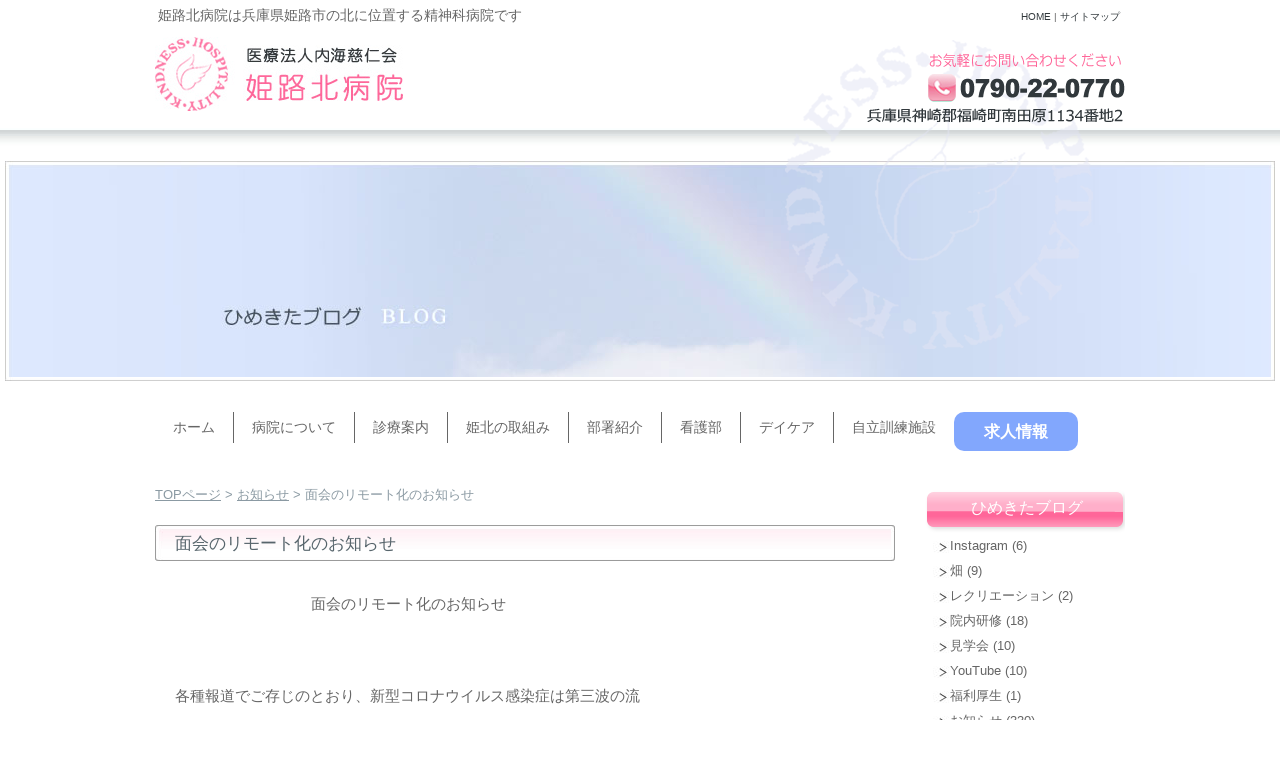

--- FILE ---
content_type: text/html; charset=UTF-8
request_url: https://himekita.com/news/5661.html
body_size: 16047
content:
<!DOCTYPE html>
<html lang="ja">
<head>
	<meta charset="utf-8">
	<meta name="viewport" content="width=device-width">
	<meta http-equiv="X-UA-Compatible" content="IE=edge">
	<meta name="format-detection" content="email=no,telephone=no,address=no">

	

	
	<link rel="stylesheet" href="https://himekita.com/wp-content/themes/ikel/style.css" type="text/css" media="all"/>
	<link rel="alternate" type="application/rss+xml" title="兵庫県姫路市の精神科病院（うつ病・認知症・復職支援）｜姫路北病院 RSS Feed" href="https://himekita.com/feed"/>
	<link rel="pingback" href="https://himekita.com/xmlrpc.php" />

			<rdf:RDF xmlns:rdf="http://www.w3.org/1999/02/22-rdf-syntax-ns#"
			xmlns:dc="http://purl.org/dc/elements/1.1/"
			xmlns:trackback="http://madskills.com/public/xml/rss/module/trackback/">
		<rdf:Description rdf:about="https://himekita.com/news/5661.html"
    dc:identifier="https://himekita.com/news/5661.html"
    dc:title="面会のリモート化のお知らせ"
    trackback:ping="https://himekita.com/news/5661.html/trackback" />
</rdf:RDF>	
		<style>img:is([sizes="auto" i], [sizes^="auto," i]) { contain-intrinsic-size: 3000px 1500px }</style>
	
		<!-- All in One SEO 4.7.9.1 - aioseo.com -->
		<title>面会のリモート化のお知らせ - 兵庫県姫路市の精神科病院（うつ病・認知症・復職支援）｜姫路北病院</title>
	<meta name="description" content="面会のリモート化のお知らせ 各種報道でご存" />
	<meta name="robots" content="max-image-preview:large" />
	<meta name="author" content="姫路北病院"/>
	<link rel="canonical" href="https://himekita.com/news/5661.html" />
	<meta name="generator" content="All in One SEO (AIOSEO) 4.7.9.1" />
		<meta property="og:locale" content="ja_JP" />
		<meta property="og:site_name" content="兵庫県姫路市の精神科病院（うつ病・認知症・復職支援）｜姫路北病院 - 姫路北病院は兵庫県姫路市の北に位置する精神科病院です" />
		<meta property="og:type" content="article" />
		<meta property="og:title" content="面会のリモート化のお知らせ - 兵庫県姫路市の精神科病院（うつ病・認知症・復職支援）｜姫路北病院" />
		<meta property="og:description" content="面会のリモート化のお知らせ 各種報道でご存" />
		<meta property="og:url" content="https://himekita.com/news/5661.html" />
		<meta property="article:published_time" content="2020-11-20T09:20:30+00:00" />
		<meta property="article:modified_time" content="2020-11-20T09:48:19+00:00" />
		<meta name="twitter:card" content="summary" />
		<meta name="twitter:title" content="面会のリモート化のお知らせ - 兵庫県姫路市の精神科病院（うつ病・認知症・復職支援）｜姫路北病院" />
		<meta name="twitter:description" content="面会のリモート化のお知らせ 各種報道でご存" />
		<script type="application/ld+json" class="aioseo-schema">
			{"@context":"https:\/\/schema.org","@graph":[{"@type":"BlogPosting","@id":"https:\/\/himekita.com\/news\/5661.html#blogposting","name":"\u9762\u4f1a\u306e\u30ea\u30e2\u30fc\u30c8\u5316\u306e\u304a\u77e5\u3089\u305b - \u5175\u5eab\u770c\u59eb\u8def\u5e02\u306e\u7cbe\u795e\u79d1\u75c5\u9662\uff08\u3046\u3064\u75c5\u30fb\u8a8d\u77e5\u75c7\u30fb\u5fa9\u8077\u652f\u63f4\uff09\uff5c\u59eb\u8def\u5317\u75c5\u9662","headline":"\u9762\u4f1a\u306e\u30ea\u30e2\u30fc\u30c8\u5316\u306e\u304a\u77e5\u3089\u305b","author":{"@id":"https:\/\/himekita.com\/author\/himekita#author"},"publisher":{"@id":"https:\/\/himekita.com\/#organization"},"image":{"@type":"ImageObject","url":"https:\/\/himekita.com\/wp-content\/uploads\/2020\/03\/ojigi_doctor_mini.png","width":97,"height":249},"datePublished":"2020-11-20T18:20:30+09:00","dateModified":"2020-11-20T18:48:19+09:00","inLanguage":"ja","mainEntityOfPage":{"@id":"https:\/\/himekita.com\/news\/5661.html#webpage"},"isPartOf":{"@id":"https:\/\/himekita.com\/news\/5661.html#webpage"},"articleSection":"\u304a\u77e5\u3089\u305b"},{"@type":"BreadcrumbList","@id":"https:\/\/himekita.com\/news\/5661.html#breadcrumblist","itemListElement":[{"@type":"ListItem","@id":"https:\/\/himekita.com\/#listItem","position":1,"name":"\u5bb6","item":"https:\/\/himekita.com\/","nextItem":{"@type":"ListItem","@id":"https:\/\/himekita.com\/category\/news#listItem","name":"\u304a\u77e5\u3089\u305b"}},{"@type":"ListItem","@id":"https:\/\/himekita.com\/category\/news#listItem","position":2,"name":"\u304a\u77e5\u3089\u305b","previousItem":{"@type":"ListItem","@id":"https:\/\/himekita.com\/#listItem","name":"\u5bb6"}}]},{"@type":"Organization","@id":"https:\/\/himekita.com\/#organization","name":"\u533b\u7642\u6cd5\u4eba\u5185\u6d77\u6148\u4ec1\u4f1a\u3000\u59eb\u8def\u5317\u75c5\u9662","description":"\u59eb\u8def\u5317\u75c5\u9662\u306f\u5175\u5eab\u770c\u59eb\u8def\u5e02\u306e\u5317\u306b\u4f4d\u7f6e\u3059\u308b\u7cbe\u795e\u79d1\u75c5\u9662\u3067\u3059","url":"https:\/\/himekita.com\/","telephone":"+81790220770","logo":{"@type":"ImageObject","url":"https:\/\/himekita.com\/wp-content\/uploads\/2021\/07\/YouTube_Logo01.png","@id":"https:\/\/himekita.com\/news\/5661.html\/#organizationLogo","width":195,"height":195,"caption":"\u59eb\u8def\u5317\u75c5\u9662"},"image":{"@id":"https:\/\/himekita.com\/news\/5661.html\/#organizationLogo"},"sameAs":["https:\/\/www.youtube.com\/channel\/UC-hgfQ7u8kRVolu0VO_S-Pg"]},{"@type":"Person","@id":"https:\/\/himekita.com\/author\/himekita#author","url":"https:\/\/himekita.com\/author\/himekita","name":"\u59eb\u8def\u5317\u75c5\u9662","image":{"@type":"ImageObject","@id":"https:\/\/himekita.com\/news\/5661.html#authorImage","url":"https:\/\/secure.gravatar.com\/avatar\/aed22dea88851a4eb491f5cfa3fb45299de727b8a5384f981984c8299de22592?s=96&d=mm&r=g","width":96,"height":96,"caption":"\u59eb\u8def\u5317\u75c5\u9662"}},{"@type":"WebPage","@id":"https:\/\/himekita.com\/news\/5661.html#webpage","url":"https:\/\/himekita.com\/news\/5661.html","name":"\u9762\u4f1a\u306e\u30ea\u30e2\u30fc\u30c8\u5316\u306e\u304a\u77e5\u3089\u305b - \u5175\u5eab\u770c\u59eb\u8def\u5e02\u306e\u7cbe\u795e\u79d1\u75c5\u9662\uff08\u3046\u3064\u75c5\u30fb\u8a8d\u77e5\u75c7\u30fb\u5fa9\u8077\u652f\u63f4\uff09\uff5c\u59eb\u8def\u5317\u75c5\u9662","description":"\u9762\u4f1a\u306e\u30ea\u30e2\u30fc\u30c8\u5316\u306e\u304a\u77e5\u3089\u305b \u5404\u7a2e\u5831\u9053\u3067\u3054\u5b58","inLanguage":"ja","isPartOf":{"@id":"https:\/\/himekita.com\/#website"},"breadcrumb":{"@id":"https:\/\/himekita.com\/news\/5661.html#breadcrumblist"},"author":{"@id":"https:\/\/himekita.com\/author\/himekita#author"},"creator":{"@id":"https:\/\/himekita.com\/author\/himekita#author"},"image":{"@type":"ImageObject","url":"https:\/\/himekita.com\/wp-content\/uploads\/2020\/03\/ojigi_doctor_mini.png","@id":"https:\/\/himekita.com\/news\/5661.html\/#mainImage","width":97,"height":249},"primaryImageOfPage":{"@id":"https:\/\/himekita.com\/news\/5661.html#mainImage"},"datePublished":"2020-11-20T18:20:30+09:00","dateModified":"2020-11-20T18:48:19+09:00"},{"@type":"WebSite","@id":"https:\/\/himekita.com\/#website","url":"https:\/\/himekita.com\/","name":"\u5175\u5eab\u770c\u59eb\u8def\u5e02\u306e\u7cbe\u795e\u79d1\u75c5\u9662\uff08\u3046\u3064\u75c5\u30fb\u8a8d\u77e5\u75c7\u30fb\u5fa9\u8077\u652f\u63f4\uff09\uff5c\u59eb\u8def\u5317\u75c5\u9662","description":"\u59eb\u8def\u5317\u75c5\u9662\u306f\u5175\u5eab\u770c\u59eb\u8def\u5e02\u306e\u5317\u306b\u4f4d\u7f6e\u3059\u308b\u7cbe\u795e\u79d1\u75c5\u9662\u3067\u3059","inLanguage":"ja","publisher":{"@id":"https:\/\/himekita.com\/#organization"}}]}
		</script>
		<!-- All in One SEO -->

<link rel='dns-prefetch' href='//netdna.bootstrapcdn.com' />
<script type="text/javascript">
/* <![CDATA[ */
window._wpemojiSettings = {"baseUrl":"https:\/\/s.w.org\/images\/core\/emoji\/16.0.1\/72x72\/","ext":".png","svgUrl":"https:\/\/s.w.org\/images\/core\/emoji\/16.0.1\/svg\/","svgExt":".svg","source":{"concatemoji":"https:\/\/himekita.com\/wp-includes\/js\/wp-emoji-release.min.js?ver=6.8.3"}};
/*! This file is auto-generated */
!function(s,n){var o,i,e;function c(e){try{var t={supportTests:e,timestamp:(new Date).valueOf()};sessionStorage.setItem(o,JSON.stringify(t))}catch(e){}}function p(e,t,n){e.clearRect(0,0,e.canvas.width,e.canvas.height),e.fillText(t,0,0);var t=new Uint32Array(e.getImageData(0,0,e.canvas.width,e.canvas.height).data),a=(e.clearRect(0,0,e.canvas.width,e.canvas.height),e.fillText(n,0,0),new Uint32Array(e.getImageData(0,0,e.canvas.width,e.canvas.height).data));return t.every(function(e,t){return e===a[t]})}function u(e,t){e.clearRect(0,0,e.canvas.width,e.canvas.height),e.fillText(t,0,0);for(var n=e.getImageData(16,16,1,1),a=0;a<n.data.length;a++)if(0!==n.data[a])return!1;return!0}function f(e,t,n,a){switch(t){case"flag":return n(e,"\ud83c\udff3\ufe0f\u200d\u26a7\ufe0f","\ud83c\udff3\ufe0f\u200b\u26a7\ufe0f")?!1:!n(e,"\ud83c\udde8\ud83c\uddf6","\ud83c\udde8\u200b\ud83c\uddf6")&&!n(e,"\ud83c\udff4\udb40\udc67\udb40\udc62\udb40\udc65\udb40\udc6e\udb40\udc67\udb40\udc7f","\ud83c\udff4\u200b\udb40\udc67\u200b\udb40\udc62\u200b\udb40\udc65\u200b\udb40\udc6e\u200b\udb40\udc67\u200b\udb40\udc7f");case"emoji":return!a(e,"\ud83e\udedf")}return!1}function g(e,t,n,a){var r="undefined"!=typeof WorkerGlobalScope&&self instanceof WorkerGlobalScope?new OffscreenCanvas(300,150):s.createElement("canvas"),o=r.getContext("2d",{willReadFrequently:!0}),i=(o.textBaseline="top",o.font="600 32px Arial",{});return e.forEach(function(e){i[e]=t(o,e,n,a)}),i}function t(e){var t=s.createElement("script");t.src=e,t.defer=!0,s.head.appendChild(t)}"undefined"!=typeof Promise&&(o="wpEmojiSettingsSupports",i=["flag","emoji"],n.supports={everything:!0,everythingExceptFlag:!0},e=new Promise(function(e){s.addEventListener("DOMContentLoaded",e,{once:!0})}),new Promise(function(t){var n=function(){try{var e=JSON.parse(sessionStorage.getItem(o));if("object"==typeof e&&"number"==typeof e.timestamp&&(new Date).valueOf()<e.timestamp+604800&&"object"==typeof e.supportTests)return e.supportTests}catch(e){}return null}();if(!n){if("undefined"!=typeof Worker&&"undefined"!=typeof OffscreenCanvas&&"undefined"!=typeof URL&&URL.createObjectURL&&"undefined"!=typeof Blob)try{var e="postMessage("+g.toString()+"("+[JSON.stringify(i),f.toString(),p.toString(),u.toString()].join(",")+"));",a=new Blob([e],{type:"text/javascript"}),r=new Worker(URL.createObjectURL(a),{name:"wpTestEmojiSupports"});return void(r.onmessage=function(e){c(n=e.data),r.terminate(),t(n)})}catch(e){}c(n=g(i,f,p,u))}t(n)}).then(function(e){for(var t in e)n.supports[t]=e[t],n.supports.everything=n.supports.everything&&n.supports[t],"flag"!==t&&(n.supports.everythingExceptFlag=n.supports.everythingExceptFlag&&n.supports[t]);n.supports.everythingExceptFlag=n.supports.everythingExceptFlag&&!n.supports.flag,n.DOMReady=!1,n.readyCallback=function(){n.DOMReady=!0}}).then(function(){return e}).then(function(){var e;n.supports.everything||(n.readyCallback(),(e=n.source||{}).concatemoji?t(e.concatemoji):e.wpemoji&&e.twemoji&&(t(e.twemoji),t(e.wpemoji)))}))}((window,document),window._wpemojiSettings);
/* ]]> */
</script>
<style id='wp-emoji-styles-inline-css' type='text/css'>

	img.wp-smiley, img.emoji {
		display: inline !important;
		border: none !important;
		box-shadow: none !important;
		height: 1em !important;
		width: 1em !important;
		margin: 0 0.07em !important;
		vertical-align: -0.1em !important;
		background: none !important;
		padding: 0 !important;
	}
</style>
<link rel='stylesheet' id='wp-block-library-css' href='https://himekita.com/wp-includes/css/dist/block-library/style.min.css?ver=6.8.3' type='text/css' media='all' />
<style id='classic-theme-styles-inline-css' type='text/css'>
/*! This file is auto-generated */
.wp-block-button__link{color:#fff;background-color:#32373c;border-radius:9999px;box-shadow:none;text-decoration:none;padding:calc(.667em + 2px) calc(1.333em + 2px);font-size:1.125em}.wp-block-file__button{background:#32373c;color:#fff;text-decoration:none}
</style>
<style id='global-styles-inline-css' type='text/css'>
:root{--wp--preset--aspect-ratio--square: 1;--wp--preset--aspect-ratio--4-3: 4/3;--wp--preset--aspect-ratio--3-4: 3/4;--wp--preset--aspect-ratio--3-2: 3/2;--wp--preset--aspect-ratio--2-3: 2/3;--wp--preset--aspect-ratio--16-9: 16/9;--wp--preset--aspect-ratio--9-16: 9/16;--wp--preset--color--black: #000000;--wp--preset--color--cyan-bluish-gray: #abb8c3;--wp--preset--color--white: #ffffff;--wp--preset--color--pale-pink: #f78da7;--wp--preset--color--vivid-red: #cf2e2e;--wp--preset--color--luminous-vivid-orange: #ff6900;--wp--preset--color--luminous-vivid-amber: #fcb900;--wp--preset--color--light-green-cyan: #7bdcb5;--wp--preset--color--vivid-green-cyan: #00d084;--wp--preset--color--pale-cyan-blue: #8ed1fc;--wp--preset--color--vivid-cyan-blue: #0693e3;--wp--preset--color--vivid-purple: #9b51e0;--wp--preset--gradient--vivid-cyan-blue-to-vivid-purple: linear-gradient(135deg,rgba(6,147,227,1) 0%,rgb(155,81,224) 100%);--wp--preset--gradient--light-green-cyan-to-vivid-green-cyan: linear-gradient(135deg,rgb(122,220,180) 0%,rgb(0,208,130) 100%);--wp--preset--gradient--luminous-vivid-amber-to-luminous-vivid-orange: linear-gradient(135deg,rgba(252,185,0,1) 0%,rgba(255,105,0,1) 100%);--wp--preset--gradient--luminous-vivid-orange-to-vivid-red: linear-gradient(135deg,rgba(255,105,0,1) 0%,rgb(207,46,46) 100%);--wp--preset--gradient--very-light-gray-to-cyan-bluish-gray: linear-gradient(135deg,rgb(238,238,238) 0%,rgb(169,184,195) 100%);--wp--preset--gradient--cool-to-warm-spectrum: linear-gradient(135deg,rgb(74,234,220) 0%,rgb(151,120,209) 20%,rgb(207,42,186) 40%,rgb(238,44,130) 60%,rgb(251,105,98) 80%,rgb(254,248,76) 100%);--wp--preset--gradient--blush-light-purple: linear-gradient(135deg,rgb(255,206,236) 0%,rgb(152,150,240) 100%);--wp--preset--gradient--blush-bordeaux: linear-gradient(135deg,rgb(254,205,165) 0%,rgb(254,45,45) 50%,rgb(107,0,62) 100%);--wp--preset--gradient--luminous-dusk: linear-gradient(135deg,rgb(255,203,112) 0%,rgb(199,81,192) 50%,rgb(65,88,208) 100%);--wp--preset--gradient--pale-ocean: linear-gradient(135deg,rgb(255,245,203) 0%,rgb(182,227,212) 50%,rgb(51,167,181) 100%);--wp--preset--gradient--electric-grass: linear-gradient(135deg,rgb(202,248,128) 0%,rgb(113,206,126) 100%);--wp--preset--gradient--midnight: linear-gradient(135deg,rgb(2,3,129) 0%,rgb(40,116,252) 100%);--wp--preset--font-size--small: 13px;--wp--preset--font-size--medium: 20px;--wp--preset--font-size--large: 36px;--wp--preset--font-size--x-large: 42px;--wp--preset--spacing--20: 0.44rem;--wp--preset--spacing--30: 0.67rem;--wp--preset--spacing--40: 1rem;--wp--preset--spacing--50: 1.5rem;--wp--preset--spacing--60: 2.25rem;--wp--preset--spacing--70: 3.38rem;--wp--preset--spacing--80: 5.06rem;--wp--preset--shadow--natural: 6px 6px 9px rgba(0, 0, 0, 0.2);--wp--preset--shadow--deep: 12px 12px 50px rgba(0, 0, 0, 0.4);--wp--preset--shadow--sharp: 6px 6px 0px rgba(0, 0, 0, 0.2);--wp--preset--shadow--outlined: 6px 6px 0px -3px rgba(255, 255, 255, 1), 6px 6px rgba(0, 0, 0, 1);--wp--preset--shadow--crisp: 6px 6px 0px rgba(0, 0, 0, 1);}:where(.is-layout-flex){gap: 0.5em;}:where(.is-layout-grid){gap: 0.5em;}body .is-layout-flex{display: flex;}.is-layout-flex{flex-wrap: wrap;align-items: center;}.is-layout-flex > :is(*, div){margin: 0;}body .is-layout-grid{display: grid;}.is-layout-grid > :is(*, div){margin: 0;}:where(.wp-block-columns.is-layout-flex){gap: 2em;}:where(.wp-block-columns.is-layout-grid){gap: 2em;}:where(.wp-block-post-template.is-layout-flex){gap: 1.25em;}:where(.wp-block-post-template.is-layout-grid){gap: 1.25em;}.has-black-color{color: var(--wp--preset--color--black) !important;}.has-cyan-bluish-gray-color{color: var(--wp--preset--color--cyan-bluish-gray) !important;}.has-white-color{color: var(--wp--preset--color--white) !important;}.has-pale-pink-color{color: var(--wp--preset--color--pale-pink) !important;}.has-vivid-red-color{color: var(--wp--preset--color--vivid-red) !important;}.has-luminous-vivid-orange-color{color: var(--wp--preset--color--luminous-vivid-orange) !important;}.has-luminous-vivid-amber-color{color: var(--wp--preset--color--luminous-vivid-amber) !important;}.has-light-green-cyan-color{color: var(--wp--preset--color--light-green-cyan) !important;}.has-vivid-green-cyan-color{color: var(--wp--preset--color--vivid-green-cyan) !important;}.has-pale-cyan-blue-color{color: var(--wp--preset--color--pale-cyan-blue) !important;}.has-vivid-cyan-blue-color{color: var(--wp--preset--color--vivid-cyan-blue) !important;}.has-vivid-purple-color{color: var(--wp--preset--color--vivid-purple) !important;}.has-black-background-color{background-color: var(--wp--preset--color--black) !important;}.has-cyan-bluish-gray-background-color{background-color: var(--wp--preset--color--cyan-bluish-gray) !important;}.has-white-background-color{background-color: var(--wp--preset--color--white) !important;}.has-pale-pink-background-color{background-color: var(--wp--preset--color--pale-pink) !important;}.has-vivid-red-background-color{background-color: var(--wp--preset--color--vivid-red) !important;}.has-luminous-vivid-orange-background-color{background-color: var(--wp--preset--color--luminous-vivid-orange) !important;}.has-luminous-vivid-amber-background-color{background-color: var(--wp--preset--color--luminous-vivid-amber) !important;}.has-light-green-cyan-background-color{background-color: var(--wp--preset--color--light-green-cyan) !important;}.has-vivid-green-cyan-background-color{background-color: var(--wp--preset--color--vivid-green-cyan) !important;}.has-pale-cyan-blue-background-color{background-color: var(--wp--preset--color--pale-cyan-blue) !important;}.has-vivid-cyan-blue-background-color{background-color: var(--wp--preset--color--vivid-cyan-blue) !important;}.has-vivid-purple-background-color{background-color: var(--wp--preset--color--vivid-purple) !important;}.has-black-border-color{border-color: var(--wp--preset--color--black) !important;}.has-cyan-bluish-gray-border-color{border-color: var(--wp--preset--color--cyan-bluish-gray) !important;}.has-white-border-color{border-color: var(--wp--preset--color--white) !important;}.has-pale-pink-border-color{border-color: var(--wp--preset--color--pale-pink) !important;}.has-vivid-red-border-color{border-color: var(--wp--preset--color--vivid-red) !important;}.has-luminous-vivid-orange-border-color{border-color: var(--wp--preset--color--luminous-vivid-orange) !important;}.has-luminous-vivid-amber-border-color{border-color: var(--wp--preset--color--luminous-vivid-amber) !important;}.has-light-green-cyan-border-color{border-color: var(--wp--preset--color--light-green-cyan) !important;}.has-vivid-green-cyan-border-color{border-color: var(--wp--preset--color--vivid-green-cyan) !important;}.has-pale-cyan-blue-border-color{border-color: var(--wp--preset--color--pale-cyan-blue) !important;}.has-vivid-cyan-blue-border-color{border-color: var(--wp--preset--color--vivid-cyan-blue) !important;}.has-vivid-purple-border-color{border-color: var(--wp--preset--color--vivid-purple) !important;}.has-vivid-cyan-blue-to-vivid-purple-gradient-background{background: var(--wp--preset--gradient--vivid-cyan-blue-to-vivid-purple) !important;}.has-light-green-cyan-to-vivid-green-cyan-gradient-background{background: var(--wp--preset--gradient--light-green-cyan-to-vivid-green-cyan) !important;}.has-luminous-vivid-amber-to-luminous-vivid-orange-gradient-background{background: var(--wp--preset--gradient--luminous-vivid-amber-to-luminous-vivid-orange) !important;}.has-luminous-vivid-orange-to-vivid-red-gradient-background{background: var(--wp--preset--gradient--luminous-vivid-orange-to-vivid-red) !important;}.has-very-light-gray-to-cyan-bluish-gray-gradient-background{background: var(--wp--preset--gradient--very-light-gray-to-cyan-bluish-gray) !important;}.has-cool-to-warm-spectrum-gradient-background{background: var(--wp--preset--gradient--cool-to-warm-spectrum) !important;}.has-blush-light-purple-gradient-background{background: var(--wp--preset--gradient--blush-light-purple) !important;}.has-blush-bordeaux-gradient-background{background: var(--wp--preset--gradient--blush-bordeaux) !important;}.has-luminous-dusk-gradient-background{background: var(--wp--preset--gradient--luminous-dusk) !important;}.has-pale-ocean-gradient-background{background: var(--wp--preset--gradient--pale-ocean) !important;}.has-electric-grass-gradient-background{background: var(--wp--preset--gradient--electric-grass) !important;}.has-midnight-gradient-background{background: var(--wp--preset--gradient--midnight) !important;}.has-small-font-size{font-size: var(--wp--preset--font-size--small) !important;}.has-medium-font-size{font-size: var(--wp--preset--font-size--medium) !important;}.has-large-font-size{font-size: var(--wp--preset--font-size--large) !important;}.has-x-large-font-size{font-size: var(--wp--preset--font-size--x-large) !important;}
:where(.wp-block-post-template.is-layout-flex){gap: 1.25em;}:where(.wp-block-post-template.is-layout-grid){gap: 1.25em;}
:where(.wp-block-columns.is-layout-flex){gap: 2em;}:where(.wp-block-columns.is-layout-grid){gap: 2em;}
:root :where(.wp-block-pullquote){font-size: 1.5em;line-height: 1.6;}
</style>
<link rel='stylesheet' id='contact-form-7-css' href='https://himekita.com/wp-content/plugins/contact-form-7/includes/css/styles.css?ver=6.1.4' type='text/css' media='all' />
<link rel='stylesheet' id='easingslider-css' href='https://himekita.com/wp-content/plugins/easing-slider/assets/css/public.min.css?ver=3.0.8' type='text/css' media='all' />
<link rel='stylesheet' id='font-awesome-css' href='//netdna.bootstrapcdn.com/font-awesome/4.1.0/css/font-awesome.css' type='text/css' media='screen' />
<link rel='stylesheet' id='fancybox-css' href='https://himekita.com/wp-content/plugins/easy-fancybox/fancybox/1.5.4/jquery.fancybox.min.css?ver=6.8.3' type='text/css' media='screen' />
<style id='fancybox-inline-css' type='text/css'>
#fancybox-outer{background:#fff}#fancybox-content{background:#fff;border-color:#fff;color:inherit;}#fancybox-title,#fancybox-title-float-main{color:#fff}
</style>
<link rel='stylesheet' id='wp-pagenavi-css' href='https://himekita.com/wp-content/plugins/wp-pagenavi/pagenavi-css.css?ver=2.70' type='text/css' media='all' />
<script type="text/javascript" src="https://himekita.com/wp-includes/js/jquery/jquery.min.js?ver=3.7.1" id="jquery-core-js"></script>
<script type="text/javascript" src="https://himekita.com/wp-includes/js/jquery/jquery-migrate.min.js?ver=3.4.1" id="jquery-migrate-js"></script>
<script type="text/javascript" src="https://himekita.com/wp-content/plugins/jquery-vertical-accordion-menu/js/jquery.hoverIntent.minified.js?ver=6.8.3" id="jqueryhoverintent-js"></script>
<script type="text/javascript" src="https://himekita.com/wp-content/plugins/jquery-vertical-accordion-menu/js/jquery.cookie.js?ver=6.8.3" id="jquerycookie-js"></script>
<script type="text/javascript" src="https://himekita.com/wp-content/plugins/jquery-vertical-accordion-menu/js/jquery.dcjqaccordion.2.9.js?ver=6.8.3" id="dcjqaccordion-js"></script>
<script type="text/javascript" src="https://himekita.com/wp-content/plugins/easing-slider/assets/js/public.min.js?ver=3.0.8" id="easingslider-js"></script>
<link rel="https://api.w.org/" href="https://himekita.com/wp-json/" /><link rel="alternate" title="JSON" type="application/json" href="https://himekita.com/wp-json/wp/v2/posts/5661" /><link rel="EditURI" type="application/rsd+xml" title="RSD" href="https://himekita.com/xmlrpc.php?rsd" />
<meta name="generator" content="WordPress 6.8.3" />
<link rel='shortlink' href='https://himekita.com/?p=5661' />
<link rel="alternate" title="oEmbed (JSON)" type="application/json+oembed" href="https://himekita.com/wp-json/oembed/1.0/embed?url=https%3A%2F%2Fhimekita.com%2Fnews%2F5661.html" />
<link rel="alternate" title="oEmbed (XML)" type="text/xml+oembed" href="https://himekita.com/wp-json/oembed/1.0/embed?url=https%3A%2F%2Fhimekita.com%2Fnews%2F5661.html&#038;format=xml" />
                    <!-- Google Tag Manager -->
                    <script>(function(w,d,s,l,i){w[l]=w[l]||[];w[l].push({'gtm.start':
                    new Date().getTime(),event:'gtm.js'});var f=d.getElementsByTagName(s)[0],
                    j=d.createElement(s),dl=l!='dataLayer'?'&l='+l:'';j.async=true;j.src=
                    'https://www.googletagmanager.com/gtm.js?id='+i+dl;f.parentNode.insertBefore(j,f);
                    })(window,document,'script','dataLayer','G-32BQ5DYQ6G');</script>
                    <!-- End Google Tag Manager -->
               
<style>
.scroll-back-to-top-wrapper {
    position: fixed;
	opacity: 0;
	visibility: hidden;
	overflow: hidden;
	text-align: center;
	z-index: 99999999;
    background-color: #777777;
	color: #eeeeee;
	width: 50px;
	height: 48px;
	line-height: 48px;
	right: 30px;
	bottom: 30px;
	padding-top: 2px;
	border-top-left-radius: 10px;
	border-top-right-radius: 10px;
	border-bottom-right-radius: 10px;
	border-bottom-left-radius: 10px;
	-webkit-transition: all 0.5s ease-in-out;
	-moz-transition: all 0.5s ease-in-out;
	-ms-transition: all 0.5s ease-in-out;
	-o-transition: all 0.5s ease-in-out;
	transition: all 0.5s ease-in-out;
}
.scroll-back-to-top-wrapper:hover {
	background-color: #888888;
  color: #eeeeee;
}
.scroll-back-to-top-wrapper.show {
    visibility:visible;
    cursor:pointer;
	opacity: 1.0;
}
.scroll-back-to-top-wrapper i.fa {
	line-height: inherit;
}
.scroll-back-to-top-wrapper .fa-lg {
	vertical-align: 0;
}
</style><script src="https://ajaxzip3.github.io/ajaxzip3.js" charset="UTF-8"></script>
    <script type="text/javascript">
    jQuery(function($){
    $("#zip").attr('onKeyUp', 'AjaxZip3.zip2addr(this,\'\',\'address\',\'address\');');
})</script><meta property="og:title" content="面会のリモート化のお知らせ" />
<meta property="og:site_name" content="兵庫県姫路市の精神科病院（うつ病・認知症・復職支援）｜姫路北病院" />
<meta property="og:type" content="article" />
<meta property="og:url" content="https://himekita.com/news/5661.html" />
<meta property="og:image" content="https://himekita.com/wp-content/uploads/2020/03/ojigi_doctor_mini-97x150.png" />
<meta property="fb:admins" content="100002368141297" />
<meta property="fb:app_id" content="917935571581714" />

<!-- BEGIN: WP Social Bookmarking Light HEAD --><script>
    (function (d, s, id) {
        var js, fjs = d.getElementsByTagName(s)[0];
        if (d.getElementById(id)) return;
        js = d.createElement(s);
        js.id = id;
        js.src = "//connect.facebook.net/ja_JP/sdk.js#xfbml=1&version=v2.7";
        fjs.parentNode.insertBefore(js, fjs);
    }(document, 'script', 'facebook-jssdk'));
</script>
<style type="text/css">.wp_social_bookmarking_light{
    border: 0 !important;
    padding: 10px 0 20px 0 !important;
    margin: 0 !important;
}
.wp_social_bookmarking_light div{
    float: left !important;
    border: 0 !important;
    padding: 0 !important;
    margin: 0 5px 0px 0 !important;
    min-height: 30px !important;
    line-height: 18px !important;
    text-indent: 0 !important;
}
.wp_social_bookmarking_light img{
    border: 0 !important;
    padding: 0;
    margin: 0;
    vertical-align: top !important;
}
.wp_social_bookmarking_light_clear{
    clear: both !important;
}
#fb-root{
    display: none;
}
.wsbl_twitter{
    width: 100px;
}
.wsbl_facebook_like iframe{
    max-width: none !important;
    max-height: none !important;
}
</style>
<!-- END: WP Social Bookmarking Light HEAD -->

	<script type="text/javascript" src="https://himekita.com/wp-content/themes/ikel/smartRollover.js"></script>

	<!-- Slidebars -->
	<link rel="stylesheet" href="https://himekita.com/wp-content/themes/ikel/slidebars.css">

	<script src="https://ajax.googleapis.com/ajax/libs/jquery/1.10.2/jquery.min.js"></script>
	<script src="https://himekita.com/wp-content/themes/ikel/js/slidebars.js"></script>
	<script>
		(function($) {
			$(document).ready(function() {
				$.slidebars();
			});
		})(jQuery);
	</script>

	<link rel="stylesheet" href="https://himekita.com/wp-content/themes/ikel/css/animate.css" />
	<script src="https://himekita.com/wp-content/themes/ikel/js/wow.min.js"></script>
	<script>
		wow = new WOW({
			boxClass:'wow',// default
			animateClass:'animated',// default
			offset:0,// default
			mobile:false,// default
			live:true// default
		})
		wow.init();
	</script>
</head>
<body class="layout-tw naka">
	                    <!-- Google Tag Manager (noscript) -->
                    <noscript><iframe src="https://www.googletagmanager.com/ns.html?id=G-32BQ5DYQ6G"
                    height="0" width="0" style="display:none;visibility:hidden"></iframe></noscript>
                    <!-- End Google Tag Manager (noscript) -->
               
	<a name="top" id="top"></a>
	<!--<div id="menu-sitename mob_on"><a href="https://himekita.com/"><img src="https://himekita.com/wp-content/themes/ikel/images/img_logo.jpg" /></a></div>-->

	<div id="header">
		<div class="wakka">
			<!--<a href="tel:0790220770">-->
				<img src="https://himekita.com/wp-content/themes/ikel/images/wakka_2.png" alt="姫路北病院"/>
			<!--</a>-->
		</div>

		<div id="header-inner">
			<div id="header-contents">
				<p class="site-description">姫路北病院は兵庫県姫路市の北に位置する精神科病院です</p>
				<div class="left">
					<div id="header-name">
													<a href="https://himekita.com/">兵庫県姫路市の精神科病院（うつ病・認知症・復職支援）｜姫路北病院</a>
											</div>
				</div>

				<div class="right mob_off">
					<div class="sub-contents">
						<a href="https://himekita.com/">HOME</a> | 
						<a href="https://himekita.com/site-map.html">サイトマップ</a>
					</div>
				</div>
			</div>
		</div>

		<!-- アイキャッチ -->
		<div class="content-img">
							<img src="https://himekita.com/wp-content/themes/ikel/images/eye/eye_blog.jpg" style="padding-bottom:10px">
						<!-- end アイキャッチ -->
		</div>    
		<div class="clear"></div>
	</div>
</div>

<div class="mob_off">
	<!--メインメニュー-->
	<div id="menu_nav">
		<ul id="dd"><li id="menu-item-4718" class="menu-item menu-item-type-custom menu-item-object-custom menu-item-home menu-item-4718"><a href="http://himekita.com/">ホーム</a></li>
<li id="menu-item-4719" class="menu-item menu-item-type-post_type menu-item-object-page menu-item-has-children menu-item-4719"><a href="https://himekita.com/information.html">病院について</a>
<ul class="sub-menu">
	<li id="menu-item-4725" class="menu-item menu-item-type-post_type menu-item-object-page menu-item-4725"><a href="https://himekita.com/information.html">院長あいさつ</a></li>
	<li id="menu-item-4720" class="menu-item menu-item-type-post_type menu-item-object-page menu-item-4720"><a href="https://himekita.com/information/outline.html">病院の概要</a></li>
	<li id="menu-item-4721" class="menu-item menu-item-type-post_type menu-item-object-page menu-item-4721"><a href="https://himekita.com/information/hospital.html">施設案内</a></li>
	<li id="menu-item-6537" class="menu-item menu-item-type-post_type menu-item-object-page menu-item-6537"><a href="https://himekita.com/information/shisetsukijun.html">施設基準</a></li>
	<li id="menu-item-4722" class="menu-item menu-item-type-post_type menu-item-object-page menu-item-4722"><a href="https://himekita.com/information/access.html">交通アクセス</a></li>
	<li id="menu-item-4723" class="menu-item menu-item-type-post_type menu-item-object-page menu-item-4723"><a href="https://himekita.com/information/jcqhc.html">日本医療機能評価機構</a></li>
</ul>
</li>
<li id="menu-item-4726" class="menu-item menu-item-type-post_type menu-item-object-page menu-item-has-children menu-item-4726"><a href="https://himekita.com/gairai.html">診療案内</a>
<ul class="sub-menu">
	<li id="menu-item-4724" class="menu-item menu-item-type-post_type menu-item-object-page menu-item-4724"><a href="https://himekita.com/gairai.html">外来のご案内</a></li>
	<li id="menu-item-4727" class="menu-item menu-item-type-post_type menu-item-object-page menu-item-4727"><a href="https://himekita.com/gairai/nyuin.html">入院のご案内</a></li>
</ul>
</li>
<li id="menu-item-4728" class="menu-item menu-item-type-post_type menu-item-object-page menu-item-has-children menu-item-4728"><a href="https://himekita.com/project.html">姫北の取組み</a>
<ul class="sub-menu">
	<li id="menu-item-4735" class="menu-item menu-item-type-post_type menu-item-object-page menu-item-4735"><a href="https://himekita.com/project.html">取組み一覧</a></li>
	<li id="menu-item-4729" class="menu-item menu-item-type-post_type menu-item-object-page menu-item-4729"><a href="https://himekita.com/project/takutiru.html">タクティールケア</a></li>
	<li id="menu-item-4730" class="menu-item menu-item-type-post_type menu-item-object-page menu-item-4730"><a href="https://himekita.com/project/rakuwaza.html">楽技介護術の習得</a></li>
	<li id="menu-item-4731" class="menu-item menu-item-type-post_type menu-item-object-page menu-item-4731"><a href="https://himekita.com/project/portfolio.html">夢ファイル</a></li>
	<li id="menu-item-4732" class="menu-item menu-item-type-post_type menu-item-object-page menu-item-4732"><a href="https://himekita.com/project/shien.html">SHIEN(支援)プログラム</a></li>
	<li id="menu-item-4733" class="menu-item menu-item-type-post_type menu-item-object-page menu-item-4733"><a href="https://himekita.com/project/forest.html">森林療法</a></li>
	<li id="menu-item-4734" class="menu-item menu-item-type-post_type menu-item-object-page menu-item-4734"><a href="https://himekita.com/project/tqm.html">TQM活動</a></li>
</ul>
</li>
<li id="menu-item-4741" class="menu-item menu-item-type-post_type menu-item-object-page menu-item-4741"><a href="https://himekita.com/introduction.html">部署紹介</a></li>
<li id="menu-item-4736" class="menu-item menu-item-type-post_type menu-item-object-page menu-item-4736"><a href="https://himekita.com/nurse.html">看護部</a></li>
<li id="menu-item-4737" class="menu-item menu-item-type-post_type menu-item-object-page menu-item-has-children menu-item-4737"><a href="https://himekita.com/daycare02.html">デイケア</a>
<ul class="sub-menu">
	<li id="menu-item-4739" class="menu-item menu-item-type-post_type menu-item-object-page menu-item-4739"><a href="https://himekita.com/daycare02.html">精神科デイケア</a></li>
	<li id="menu-item-4738" class="menu-item menu-item-type-post_type menu-item-object-page menu-item-4738"><a href="https://himekita.com/daycare01.html">重度認知症患者デイケア</a></li>
</ul>
</li>
<li id="menu-item-4740" class="menu-item menu-item-type-post_type menu-item-object-page menu-item-has-children menu-item-4740"><a href="https://himekita.com/kanren.html">自立訓練施設</a>
<ul class="sub-menu">
	<li id="menu-item-4742" class="menu-item menu-item-type-post_type menu-item-object-page menu-item-4742"><a href="https://himekita.com/kanren.html">指定自立訓練事業所 さざんくろす</a></li>
	<li id="menu-item-4743" class="menu-item menu-item-type-custom menu-item-object-custom menu-item-4743"><a href="http://himekita.com/kanren.html#orion">相談支援事業所 おりおん</a></li>
</ul>
</li>
<li id="menu-item-4803" class="menu-item menu-item-type-post_type menu-item-object-page menu-item-has-children menu-item-4803"><a href="https://himekita.com/recruit.html">求人情報</a>
<ul class="sub-menu">
	<li id="menu-item-4804" class="menu-item menu-item-type-post_type menu-item-object-page menu-item-4804"><a href="https://himekita.com/recruit.html">求人情報ホーム</a></li>
	<li id="menu-item-4746" class="menu-item menu-item-type-post_type menu-item-object-page menu-item-4746"><a href="https://himekita.com/recruit/recdr.html">医師</a></li>
	<li id="menu-item-4745" class="menu-item menu-item-type-post_type menu-item-object-page menu-item-4745"><a href="https://himekita.com/recruit/recns.html">看護師</a></li>
	<li id="menu-item-4747" class="menu-item menu-item-type-post_type menu-item-object-page menu-item-4747"><a href="https://himekita.com/recruit/rectr.html">臨床研修医</a></li>
	<li id="menu-item-4748" class="menu-item menu-item-type-post_type menu-item-object-page menu-item-4748"><a href="https://himekita.com/recruit/recot.html">作業療法士</a></li>
	<li id="menu-item-5147" class="menu-item menu-item-type-post_type menu-item-object-page menu-item-5147"><a href="https://himekita.com/recruit/recpsw.html">精神保健福祉士</a></li>
	<li id="menu-item-4848" class="menu-item menu-item-type-post_type menu-item-object-page menu-item-4848"><a href="https://himekita.com/recruit/recph.html">薬剤師</a></li>
	<li id="menu-item-4749" class="menu-item menu-item-type-post_type menu-item-object-page menu-item-4749"><a href="https://himekita.com/recruit/learning.html">教育・研修</a></li>
	<li id="menu-item-4750" class="menu-item menu-item-type-post_type menu-item-object-page menu-item-4750"><a href="https://himekita.com/recruit/kengaku.html">病院見学会・説明会</a></li>
	<li id="menu-item-4751" class="menu-item menu-item-type-post_type menu-item-object-page menu-item-4751"><a href="https://himekita.com/recruit/jitan.html">職員インタビュー</a></li>
	<li id="menu-item-4752" class="menu-item menu-item-type-post_type menu-item-object-page menu-item-4752"><a href="https://himekita.com/recruit/entry.html">エントリーフォーム</a></li>
</ul>
</li>
</ul>	</div>
	<!--メインメニューend-->
</div>

<div class="mob_on">
	<div class="mov_menu sb-close">
		<div class="sb-toggle-right"><img src="https://himekita.com/wp-content/themes/ikel/images/mov_menu2.jpg" alt="右メニュー" /></div><div class="sp_menu">メニュー</div>
	</div>

	<div class="sb-slidebar sb-right">
		<ul id="menu-mainmenu" class="menu"><li id="menu-item-1189" class="menu-item menu-item-type-custom menu-item-object-custom menu-item-home menu-item-1189"><a href="http://himekita.com/">トップページ</a></li>
<li id="menu-item-1193" class="menu-item menu-item-type-post_type menu-item-object-page menu-item-has-children menu-item-1193"><a href="https://himekita.com/information.html">院長あいさつ</a>
<ul class="sub-menu">
	<li id="menu-item-1194" class="menu-item menu-item-type-post_type menu-item-object-page menu-item-1194"><a href="https://himekita.com/information/outline.html">病院の概要</a></li>
	<li id="menu-item-1195" class="menu-item menu-item-type-post_type menu-item-object-page menu-item-1195"><a href="https://himekita.com/information/hospital.html">施設案内</a></li>
	<li id="menu-item-6536" class="menu-item menu-item-type-post_type menu-item-object-page menu-item-6536"><a href="https://himekita.com/information/shisetsukijun.html">施設基準</a></li>
	<li id="menu-item-1196" class="menu-item menu-item-type-post_type menu-item-object-page menu-item-1196"><a href="https://himekita.com/information/access.html">交通アクセス</a></li>
	<li id="menu-item-1197" class="menu-item menu-item-type-post_type menu-item-object-page menu-item-1197"><a href="https://himekita.com/information/jcqhc.html">日本医療機能評価機構</a></li>
</ul>
</li>
<li id="menu-item-1198" class="menu-item menu-item-type-post_type menu-item-object-page menu-item-has-children menu-item-1198"><a href="https://himekita.com/gairai.html">診療案内</a>
<ul class="sub-menu">
	<li id="menu-item-1217" class="menu-item menu-item-type-post_type menu-item-object-page menu-item-1217"><a href="https://himekita.com/gairai.html">外来のご案内</a></li>
	<li id="menu-item-1199" class="menu-item menu-item-type-post_type menu-item-object-page menu-item-1199"><a href="https://himekita.com/gairai/nyuin.html">入院のご案内</a></li>
</ul>
</li>
<li id="menu-item-1200" class="menu-item menu-item-type-post_type menu-item-object-page menu-item-has-children menu-item-1200"><a href="https://himekita.com/project.html">姫北の取組み</a>
<ul class="sub-menu">
	<li id="menu-item-1202" class="menu-item menu-item-type-post_type menu-item-object-page menu-item-1202"><a href="https://himekita.com/project/takutiru.html">タクティールケア</a></li>
	<li id="menu-item-1201" class="menu-item menu-item-type-post_type menu-item-object-page menu-item-1201"><a href="https://himekita.com/project/rakuwaza.html">楽技介護術の習得</a></li>
	<li id="menu-item-1203" class="menu-item menu-item-type-post_type menu-item-object-page menu-item-1203"><a href="https://himekita.com/project/portfolio.html">夢ファイル</a></li>
	<li id="menu-item-2937" class="menu-item menu-item-type-post_type menu-item-object-page menu-item-2937"><a href="https://himekita.com/project/shien.html">SHIEN(支援)プログラム</a></li>
	<li id="menu-item-1204" class="menu-item menu-item-type-post_type menu-item-object-page menu-item-1204"><a href="https://himekita.com/project/forest.html">森林療法</a></li>
	<li id="menu-item-3757" class="menu-item menu-item-type-post_type menu-item-object-page menu-item-3757"><a href="https://himekita.com/project/tqm.html">TQM活動</a></li>
</ul>
</li>
<li id="menu-item-1206" class="menu-item menu-item-type-post_type menu-item-object-page menu-item-has-children menu-item-1206"><a href="https://himekita.com/daycare02.html">精神科デイケア</a>
<ul class="sub-menu">
	<li id="menu-item-1207" class="menu-item menu-item-type-post_type menu-item-object-page menu-item-1207"><a href="https://himekita.com/daycare01.html">重度認知症患者デイケア</a></li>
</ul>
</li>
<li id="menu-item-1209" class="menu-item menu-item-type-post_type menu-item-object-page menu-item-has-children menu-item-1209"><a href="https://himekita.com/kanren.html">自立訓練施設</a>
<ul class="sub-menu">
	<li id="menu-item-1220" class="menu-item menu-item-type-custom menu-item-object-custom menu-item-1220"><a href="http://himekita.com/kanren.html">指定自立訓練事業所</a></li>
	<li id="menu-item-1221" class="menu-item menu-item-type-custom menu-item-object-custom menu-item-1221"><a href="http://himekita.com/kanren.html#orion">相談支援事業所</a></li>
</ul>
</li>
<li id="menu-item-1205" class="menu-item menu-item-type-post_type menu-item-object-page menu-item-1205"><a href="https://himekita.com/introduction.html">部署紹介</a></li>
<li id="menu-item-2936" class="menu-item menu-item-type-post_type menu-item-object-page menu-item-2936"><a href="https://himekita.com/nurse.html">看護部</a></li>
<li id="menu-item-3770" class="menu-item menu-item-type-post_type menu-item-object-page menu-item-3770"><a href="https://himekita.com/recruit/kengaku.html">病院見学会・説明会</a></li>
<li id="menu-item-3771" class="menu-item menu-item-type-post_type menu-item-object-page menu-item-has-children menu-item-3771"><a href="https://himekita.com/recruit/learning.html">教育・研修</a>
<ul class="sub-menu">
	<li id="menu-item-3772" class="menu-item menu-item-type-post_type menu-item-object-page menu-item-3772"><a href="https://himekita.com/recruit/learning/ladder.html">教育研修</a></li>
	<li id="menu-item-3773" class="menu-item menu-item-type-post_type menu-item-object-page menu-item-3773"><a href="https://himekita.com/recruit/learning/training01.html">院内教育研修計画</a></li>
</ul>
</li>
<li id="menu-item-3775" class="menu-item menu-item-type-post_type menu-item-object-page menu-item-3775"><a href="https://himekita.com/recruit/entry.html">エントリーフォーム</a></li>
<li id="menu-item-1215" class="menu-item menu-item-type-post_type menu-item-object-page menu-item-1215"><a href="https://himekita.com/otoiawase.html">求人に関するお問い合わせ</a></li>
<li id="menu-item-1216" class="menu-item menu-item-type-post_type menu-item-object-page menu-item-1216"><a href="https://himekita.com/himekitablog.html">ひめきたブログ</a></li>
<li id="menu-item-1214" class="menu-item menu-item-type-post_type menu-item-object-page menu-item-1214"><a href="https://himekita.com/site-map.html">サイトマップ</a></li>
<li id="menu-item-4802" class="menu-item menu-item-type-post_type menu-item-object-page menu-item-has-children menu-item-4802"><a href="https://himekita.com/recruit.html">求人情報</a>
<ul class="sub-menu">
	<li id="menu-item-3763" class="menu-item menu-item-type-post_type menu-item-object-page menu-item-has-children menu-item-3763"><a href="https://himekita.com/recruit/recdr.html">医師</a>
	<ul class="sub-menu">
		<li id="menu-item-3764" class="menu-item menu-item-type-post_type menu-item-object-page menu-item-3764"><a href="https://himekita.com/recruit/recdr/newdcrequest.html">求める医師</a></li>
		<li id="menu-item-3765" class="menu-item menu-item-type-post_type menu-item-object-page menu-item-3765"><a href="https://himekita.com/recruit/recdr/newdccareer.html">精神科医としてのキャリア・アップ</a></li>
		<li id="menu-item-3766" class="menu-item menu-item-type-post_type menu-item-object-page menu-item-3766"><a href="https://himekita.com/recruit/recdr/newdcpoint.html">募集要項</a></li>
	</ul>
</li>
	<li id="menu-item-3759" class="menu-item menu-item-type-post_type menu-item-object-page menu-item-has-children menu-item-3759"><a href="https://himekita.com/recruit/recns.html">看護師</a>
	<ul class="sub-menu">
		<li id="menu-item-3760" class="menu-item menu-item-type-post_type menu-item-object-page menu-item-3760"><a href="https://himekita.com/recruit/recns/newreckangopoint.html">募集要項</a></li>
		<li id="menu-item-3762" class="menu-item menu-item-type-post_type menu-item-object-page menu-item-3762"><a href="https://himekita.com/recruit/recns/newkangokyoiku.html">看護部の教育体制</a></li>
		<li id="menu-item-3761" class="menu-item menu-item-type-post_type menu-item-object-page menu-item-3761"><a href="https://himekita.com/recruit/recns/newreckangofukusyoku.html">復職支援プログラム</a></li>
	</ul>
</li>
	<li id="menu-item-3767" class="menu-item menu-item-type-post_type menu-item-object-page menu-item-3767"><a href="https://himekita.com/recruit/recot.html">作業療法士</a></li>
	<li id="menu-item-3768" class="menu-item menu-item-type-post_type menu-item-object-page menu-item-3768"><a href="https://himekita.com/recruit/recpsw.html">精神保健福祉士</a></li>
	<li id="menu-item-3769" class="menu-item menu-item-type-post_type menu-item-object-page menu-item-3769"><a href="https://himekita.com/recruit/recph.html">薬剤師</a></li>
</ul>
</li>
</ul>
		<!-- Your right Slidebar content. -->
		<div class="sb-close btn">メニューを閉じる</div>
		<br/>
		<br/>
		<br/>
		<br/>
	</div>
</div><!-- class="mob_on" end -->

<div id="container">
	<div id="container-inner">
		<div id="content">
<div id="content-inner">

<div id="alpha">
<div id="alpha-inner">

	

<div class="navi">
	<a href="https://himekita.com">TOPページ</a> &gt;
	<a href="https://himekita.com/category/news">お知らせ</a> &gt; 面会のリモート化のお知らせ</div>

<div id="entry-5661" class="entry-asset asset">

	<div class="asset-header">
		<h2 id="page-title" class="archive-title">面会のリモート化のお知らせ</h2>
	</div>
	<div class="asset-content entry-content">
	
		<div class="asset-body">
		<p style="text-align: left;">&nbsp;&nbsp;&nbsp; 　　　　　　　　面会のリモート化のお知らせ</p>
<p>&nbsp;</p>
<p>各種報道でご存じのとおり、新型コロナウイルス感染症は第三波の流</p>
<p>行拡大局面を迎え、県内でも連日にわたり百名以上の新規感染者が</p>
<p>発生しております。</p>
<p><strong>　</strong>当院はこれまで、オートサーモによる検温チェック、出入り口および食</p>
<p>堂のアルコール消毒など感染対策に努めてきましたが、今冬に備えて、</p>
<p>面会のあり方についても改めるべき時期であるとの判断に至りました。</p>
<p>&nbsp;</p>
<p><strong>　</strong>ご迷惑をおかけしますが、当面の間、直接の面会は中止させていた</p>
<p>だきます。（衣類交換などは、受付前にて従来通りです）</p>
<p><strong>　</strong>代わりに、以下の通りテレビ電話のように、パソコンの画面越しの面会</p>
<p>の方式を、採用します。</p>
<p>&nbsp;</p>
<p>時期；令和2年11月24日～当面の間</p>
<p>時間；午後2時～4時、1回15分程度（予約は2日前までの電話で）</p>
<p>場所；外来第2診察室</p>
<p>方法；病棟面会室のパソコンと外来第2診察室のパソコンとの間のテ</p>
<p>レビ電話形式での面会（Zooｍというテレビ会議用ソフトを使用）</p>
<p>&nbsp;</p>
<p><strong>　</strong>ご家族様等皆様方におかれましても、マスク着用・手洗い・3密回避な</p>
<p>どの基本的感染対策を続けていただき、向寒のみぎり体調管理に一段</p>
<p>と留意され、無事に年末年始を迎えられますよう祈念致します。</p>
<p>&nbsp;</p>
<p style="text-align: left;">　　　　　　　　　　令和2年11月20日　姫路北病院　感染対策委員会</p>
<p>&nbsp;</p>
<p><img decoding="async" width="97" height="249" class="size-full wp-image-5535 alignleft" alt="" src="https://himekita.com/wp-content/uploads/2020/03/ojigi_doctor_mini.png"></p>
<p>&nbsp;</p>
<p>&nbsp;</p>
<p>&nbsp;</p>
<p>&nbsp;</p>
<p>&nbsp;</p>
<p>&nbsp;</p>
<p>&nbsp;</p>
<p>&nbsp;</p>
<p>&nbsp;</p>
<p>&nbsp;</p>
<p>&nbsp;</p>
<p>&nbsp;</p>
<p>&nbsp;</p>
<p>&nbsp;</p>
<div class='wp_social_bookmarking_light'>        <div class="wsbl_facebook_like"><div id="fb-root"></div><fb:like href="https://himekita.com/news/5661.html" layout="button_count" action="like" width="100" share="false" show_faces="false" ></fb:like></div>        <div class="wsbl_facebook_share"><div id="fb-root"></div><fb:share-button href="https://himekita.com/news/5661.html" type="button_count" ></fb:share-button></div></div>
<br class='wp_social_bookmarking_light_clear' />
		<br class="clear">
		</div>
		<br class="clear"><br>　<br>　<br>　<br>　<br>　<br>　<br>　<br>　<br>　<br>　<br>　<br>
		<div class="asset-meta">
			2020年11月20日					</div>
	</div>
	
<div class="navigation">
	<div class="alignleft">&laquo; <a href="https://himekita.com/news/5655.html" rel="prev">姫北祭中止のお知らせ</a></div>
	<div class="alignright"><a href="https://himekita.com/news/5673.html" rel="next">年末年始の外来診察について</a> &raquo;</div>
</div>


</div>





<div id="gotop">
<a href="#top">このページのトップへ</a>
</div>

</div>
</div>

<div id="beta">
<div id="beta-inner" class="mob_off">

<div class="sub_box">
	<div class="s_menu_ttl"><a href="https://himekita.com/himekitablog.html">ひめきたブログ</a></div>
	<ul>
        	<li class="cat-item cat-item-25"><a href="https://himekita.com/category/instagram">Instagram</a> (6)
</li>
	<li class="cat-item cat-item-26"><a href="https://himekita.com/category/%e7%95%91">畑</a> (9)
</li>
	<li class="cat-item cat-item-27"><a href="https://himekita.com/category/%e3%83%ac%e3%82%af%e3%83%aa%e3%82%a8%e3%83%bc%e3%82%b7%e3%83%a7%e3%83%b3">レクリエーション</a> (2)
</li>
	<li class="cat-item cat-item-16"><a href="https://himekita.com/category/innaikensyu">院内研修</a> (18)
</li>
	<li class="cat-item cat-item-19"><a href="https://himekita.com/category/%e8%a6%8b%e5%ad%a6%e4%bc%9a">見学会</a> (10)
</li>
	<li class="cat-item cat-item-20"><a href="https://himekita.com/category/youtube">YouTube</a> (10)
</li>
	<li class="cat-item cat-item-24"><a href="https://himekita.com/category/%e7%a6%8f%e5%88%a9%e5%8e%9a%e7%94%9f">福利厚生</a> (1)
</li>
	<li class="cat-item cat-item-1"><a href="https://himekita.com/category/news">お知らせ</a> (330)
</li>
	<li class="cat-item cat-item-15"><a href="https://himekita.com/category/himekita_sai">文化祭（姫北祭）</a> (7)
</li>
	<li class="cat-item cat-item-14"><a href="https://himekita.com/category/natu_matsuri">夏祭り</a> (15)
</li>
	<li class="cat-item cat-item-6"><a href="https://himekita.com/category/syuusyoku">姫路北病院 就職説明会</a> (17)
</li>
	<li class="cat-item cat-item-13"><a href="https://himekita.com/category/training1">全体研修</a> (13)
</li>
	<li class="cat-item cat-item-11"><a href="https://himekita.com/category/tqm">TQM活動</a> (33)
</li>
	<li class="cat-item cat-item-7"><a href="https://himekita.com/category/shien">SHIEN (支援）</a> (32)
</li>
	<li class="cat-item cat-item-4"><a href="https://himekita.com/category/shinrinn">森林療法</a> (21)
</li>
	<li class="cat-item cat-item-5"><a href="https://himekita.com/category/rakuwaza">楽技介護</a> (47)
</li>
	<li class="cat-item cat-item-8"><a href="https://himekita.com/category/family">家族会</a> (12)
</li>
	<li class="cat-item cat-item-9"><a href="https://himekita.com/category/training3">院外研修</a> (19)
</li>
	<li class="cat-item cat-item-10"><a href="https://himekita.com/category/takutiru">タクティールケア</a> (3)
</li>
	</ul>
</div>

<div class="sub_box">
	<div class="s_menu_ttl">新着記事</div>
<div class="n">
2025/12/30<br><a href="https://himekita.com/news/6879.html">年末年始の外来診察のお知らせ</a>
</div>
<div class="n">
2025/12/29<br><a href="https://himekita.com/news/6870.html">【畑の再活用！】黒豆収穫しました！②・岩津ねぎを収穫しました！　</a>
</div>
<div class="n">
2025/12/03<br><a href="https://himekita.com/news/6809.html">【畑の再活用！】黒豆収穫しました！</a>
</div>
<div class="n">
2025/11/28<br><a href="https://himekita.com/shien/6784.html">【畑の再活用！】大根ステーキ</a>
</div>
<div class="n">
2025/11/15<br><a href="https://himekita.com/news/6478.html">「やり方ひとつで出来ないができるに！！」</a>
</div>
<div class="n">
2025/11/07<br><a href="https://himekita.com/news/6724.html">【畑の再活用！】大根祭り</a>
</div>
<div class="n">
2025/11/04<br><a href="https://himekita.com/news/6754.html">秋ふれ愛コンサート in 姫北</a>
</div>
<div class="n">
2025/11/01<br><a href="https://himekita.com/news/6718.html">午年の手形アート完成</a>
</div>
<div class="n">
2025/10/25<br><a href="https://himekita.com/shien/6698.html">【畑の再活用！】黒豆・サツマイモ料理・活用編</a>
</div>
<div class="n">
2025/10/15<br><a href="https://himekita.com/news/6475.html">「自分で作る！！懐かしの母の味」</a>
</div>
</div>
<!-- ウィジェット -->

<a href="https://himekita.com/recruit.html"><img src="https://himekita.com/wp-content/themes/ikel/images/side/bb_03.jpg" alt="求人情報" style="margin:10px 0 5px 0;"/></a>
<a href="https://himekita.com/nurse.html"><img src="https://himekita.com/wp-content/themes/ikel/images/side/bb_kango.jpg" alt="看護部" style="margin:10px 0 5px 0;"/></a>
<a href="https://himekita.com/project/shien.html"><img src="https://himekita.com/wp-content/themes/ikel/images/side/bb_shien.jpg" alt="SHIEN" style="margin:10px 0 5px 0;"/></a>
<a href="https://himekita.com/project/rakuwaza.html"><img src="https://himekita.com/wp-content/themes/ikel/images/side/bb_raku.jpg" alt="楽技介護技術" style="margin:10px 0 5px 0;"/></a>
<a href="https://himekita.com/project/forest.html"><img src="https://himekita.com/wp-content/themes/ikel/images/side/bb_mori.jpg" alt="森林療法" style="margin:10px 0 5px 0;"/></a>



     

    


<br />


</div>
</div>					</div>
				</div>
			</div>
		</div>
	</div>

	<div id="footer">
		<div id="footer-inner">
			<div class="footer-logo">
				<img src="https://himekita.com/wp-content/themes/ikel/images/himekita_logo.jpg" alt="姫路北病院" align="left" class="mob_off" style="padding:3px 5px 8px 0;"/>
				<p style="margin-bottom:0px; font-weight:bold;"><span style="font-size:15px;">医療法人内海慈仁会</span><span style="font-size:20px;">姫路北病院</span></p>
				<p style="font-size:14px;"><span class="mob_off">住　　所：</span>兵庫県神崎郡福崎町南田原1134番地2<br/>
					電話番号：<span style="font-weight:bold;"><a href="tel:0790220770" class="tel_link">0790-22-0770</a></span></p>
			</div>
	
			<div class="mob_off">
				<div class="footer-menu">
					<table width="525px" border="0" cellpadding="0" cellspacing="0">
						<tr valign="top">
							<td align="left" width="34%" style="border-right:1px #8B9AA3 dotted;">
								<dl>
									<dt><a href="https://himekita.com">トップページ</a></dt>
									<dt><a href="https://himekita.com/information.html">ごあいさつ</a></dt>
									<dd><a href="https://himekita.com/information/outline.html">病院の概要</a></dd>
									<dd><a href="https://himekita.com/introduction.html">部署紹介</a></dd>
									<dd><a href="https://himekita.com/information/access.html">交通アクセス</a></dd>
									<dd><a href="https://himekita.com/information/jcqhc.html">日本医療機能評価機構</a></dd>
								</dl>
							</td>
							<td align="left" width="33%" style="border-right:1px #8B9AA3 dotted;">
								<dl>
									<dt><a href="https://himekita.com/information/hospital.html">病院案内</a></dt>
									<dd><a href="https://himekita.com/gairai.html">外来のご案内</a></dd>
									<dd><a href="https://himekita.com/gairai/nyuin.html">入院のご案内</a></dd>
									<dt><a href="https://himekita.com/project.html">姫北の取り組み</a></dt>
									<dt><a href="https://himekita.com/nurse.html">看護部</a></dt>
									<dt><a href="https://himekita.com/daycare02.html">デイケア</a></dt>
									<dt><a href="https://himekita.com/kanren.html">関連施設</a></dt>
								</dl>
							</td>
							<td align="left" width="33%">
								<dl>
									<dt><a href="https://himekita.com/recruit.html">求人情報</a></dt>
									<dd><a href="https://himekita.com/recruit/recdr.html">医師</a></dd>
									<dd><a href="https://himekita.com/recruit/recns.html">看護師</a></dd>
									<dd><a href="https://himekita.com/recruit/learning.html">教育・研修</a></dd>
									<dd><a href="https://himekita.com/recruit/kengaku.html">病院見学会・説明会</a></dd>
									<dd><a href="https://himekita.com/recruit/entry.html">エントリーフォーム</a></dd>
								</dl>
							</td>
						</tr>
					</table>
				</div>
			</div>
			<div class="clear"></div>
			<div class="copyright">
				<div class="copyright-content">Copyright(c) 医療法人内海仁慈会 姫路北病院.All Rights Reserved.</div>
			</div>
		</div>
	</div>

	<script type="speculationrules">
{"prefetch":[{"source":"document","where":{"and":[{"href_matches":"\/*"},{"not":{"href_matches":["\/wp-*.php","\/wp-admin\/*","\/wp-content\/uploads\/*","\/wp-content\/*","\/wp-content\/plugins\/*","\/wp-content\/themes\/ikel\/*","\/*\\?(.+)"]}},{"not":{"selector_matches":"a[rel~=\"nofollow\"]"}},{"not":{"selector_matches":".no-prefetch, .no-prefetch a"}}]},"eagerness":"conservative"}]}
</script>
<div class="scroll-back-to-top-wrapper">
	<span class="scroll-back-to-top-inner">
					<i class="fa fa-2x fa-arrow-up"></i>
			</span>
</div>
<!-- BEGIN: WP Social Bookmarking Light FOOTER --><!-- END: WP Social Bookmarking Light FOOTER -->
<script type="text/javascript" id="vk-ltc-js-js-extra">
/* <![CDATA[ */
var vkLtc = {"ajaxurl":"https:\/\/himekita.com\/wp-admin\/admin-ajax.php"};
/* ]]> */
</script>
<script type="text/javascript" src="https://himekita.com/wp-content/plugins/vk-link-target-controller/js/script.min.js?ver=1.7.6.0" id="vk-ltc-js-js"></script>
<script type="text/javascript" src="https://himekita.com/wp-includes/js/dist/hooks.min.js?ver=4d63a3d491d11ffd8ac6" id="wp-hooks-js"></script>
<script type="text/javascript" src="https://himekita.com/wp-includes/js/dist/i18n.min.js?ver=5e580eb46a90c2b997e6" id="wp-i18n-js"></script>
<script type="text/javascript" id="wp-i18n-js-after">
/* <![CDATA[ */
wp.i18n.setLocaleData( { 'text direction\u0004ltr': [ 'ltr' ] } );
/* ]]> */
</script>
<script type="text/javascript" src="https://himekita.com/wp-content/plugins/contact-form-7/includes/swv/js/index.js?ver=6.1.4" id="swv-js"></script>
<script type="text/javascript" id="contact-form-7-js-translations">
/* <![CDATA[ */
( function( domain, translations ) {
	var localeData = translations.locale_data[ domain ] || translations.locale_data.messages;
	localeData[""].domain = domain;
	wp.i18n.setLocaleData( localeData, domain );
} )( "contact-form-7", {"translation-revision-date":"2025-11-30 08:12:23+0000","generator":"GlotPress\/4.0.3","domain":"messages","locale_data":{"messages":{"":{"domain":"messages","plural-forms":"nplurals=1; plural=0;","lang":"ja_JP"},"This contact form is placed in the wrong place.":["\u3053\u306e\u30b3\u30f3\u30bf\u30af\u30c8\u30d5\u30a9\u30fc\u30e0\u306f\u9593\u9055\u3063\u305f\u4f4d\u7f6e\u306b\u7f6e\u304b\u308c\u3066\u3044\u307e\u3059\u3002"],"Error:":["\u30a8\u30e9\u30fc:"]}},"comment":{"reference":"includes\/js\/index.js"}} );
/* ]]> */
</script>
<script type="text/javascript" id="contact-form-7-js-before">
/* <![CDATA[ */
var wpcf7 = {
    "api": {
        "root": "https:\/\/himekita.com\/wp-json\/",
        "namespace": "contact-form-7\/v1"
    }
};
/* ]]> */
</script>
<script type="text/javascript" src="https://himekita.com/wp-content/plugins/contact-form-7/includes/js/index.js?ver=6.1.4" id="contact-form-7-js"></script>
<script type="text/javascript" id="scroll-back-to-top-js-extra">
/* <![CDATA[ */
var scrollBackToTop = {"scrollDuration":"500","fadeDuration":"0.5"};
/* ]]> */
</script>
<script type="text/javascript" src="https://himekita.com/wp-content/plugins/scroll-back-to-top/assets/js/scroll-back-to-top.js" id="scroll-back-to-top-js"></script>
<script type="text/javascript" src="https://himekita.com/wp-content/plugins/easy-fancybox/vendor/purify.min.js?ver=6.8.3" id="fancybox-purify-js"></script>
<script type="text/javascript" src="https://himekita.com/wp-content/plugins/easy-fancybox/fancybox/1.5.4/jquery.fancybox.min.js?ver=6.8.3" id="jquery-fancybox-js"></script>
<script type="text/javascript" id="jquery-fancybox-js-after">
/* <![CDATA[ */
var fb_timeout, fb_opts={'autoScale':true,'showCloseButton':true,'margin':20,'pixelRatio':'false','centerOnScroll':true,'enableEscapeButton':true,'overlayShow':true,'hideOnOverlayClick':true,'minViewportWidth':320,'minVpHeight':320,'disableCoreLightbox':'true','enableBlockControls':'true','fancybox_openBlockControls':'true' };
if(typeof easy_fancybox_handler==='undefined'){
var easy_fancybox_handler=function(){
jQuery([".nolightbox","a.wp-block-file__button","a.pin-it-button","a[href*='pinterest.com\/pin\/create']","a[href*='facebook.com\/share']","a[href*='twitter.com\/share']"].join(',')).addClass('nofancybox');
jQuery('a.fancybox-close').on('click',function(e){e.preventDefault();jQuery.fancybox.close()});
/* IMG */
						var unlinkedImageBlocks=jQuery(".wp-block-image > img:not(.nofancybox,figure.nofancybox>img)");
						unlinkedImageBlocks.wrap(function() {
							var href = jQuery( this ).attr( "src" );
							return "<a href='" + href + "'></a>";
						});
var fb_IMG_select=jQuery('a[href*=".jpg" i]:not(.nofancybox,li.nofancybox>a,figure.nofancybox>a),area[href*=".jpg" i]:not(.nofancybox),a[href*=".jpeg" i]:not(.nofancybox,li.nofancybox>a,figure.nofancybox>a),area[href*=".jpeg" i]:not(.nofancybox),a[href*=".png" i]:not(.nofancybox,li.nofancybox>a,figure.nofancybox>a),area[href*=".png" i]:not(.nofancybox)');
fb_IMG_select.addClass('fancybox image').attr('rel','gallery');
jQuery('a.fancybox,area.fancybox,.fancybox>a').each(function(){jQuery(this).fancybox(jQuery.extend(true,{},fb_opts,{'transition':'elastic','transitionIn':'elastic','easingIn':'easeOutBack','transitionOut':'elastic','easingOut':'easeInBack','opacity':false,'hideOnContentClick':false,'titleShow':true,'titlePosition':'over','titleFromAlt':true,'showNavArrows':true,'enableKeyboardNav':true,'cyclic':false,'mouseWheel':'true'}))});
};};
var easy_fancybox_auto=function(){setTimeout(function(){jQuery('a#fancybox-auto,#fancybox-auto>a').first().trigger('click')},1000);};
jQuery(easy_fancybox_handler);jQuery(document).on('post-load',easy_fancybox_handler);
jQuery(easy_fancybox_auto);
/* ]]> */
</script>
<script type="text/javascript" src="https://himekita.com/wp-content/plugins/easy-fancybox/vendor/jquery.easing.min.js?ver=1.4.1" id="jquery-easing-js"></script>
<script type="text/javascript" src="https://himekita.com/wp-content/plugins/easy-fancybox/vendor/jquery.mousewheel.min.js?ver=3.1.13" id="jquery-mousewheel-js"></script>
</body>
</html>

--- FILE ---
content_type: text/css
request_url: https://himekita.com/wp-content/themes/ikel/style.css
body_size: 22028
content:
@charset "utf-8";

/*
Theme Name: イケルデザイン
Theme URI: http://www.ikel.co.jp/
Description:ikelserver Template											
Version: 1.10 2010/03/04
Author: ikel
Author URI: http://www.ikel.co.jp/											
*/

/* Reset ------------------------------------------------------------------ */
:link,:visited {
    text-decoration: none;
}

html,body,div,
ul,ol,li,dl,dt,dd,
form,fieldset,input,textarea,
h1,h2,h3,h4,h5,h6,pre,code,p,blockquote,hr,
th,td {
    margin: 0;
    padding: 0;
}

h1,h2,h3,h4,h5,h6 {
    font-size: 100%;
    font-weight: normal;
}

table {
    border-spacing: 0;
}

fieldset,img,abbr,acronym {
    border: 0;
}

ol,ul {
    list-style: none;
}

caption,th {
    text-align: left;
}

q:before,q:after {
    content: '';
}

a {
    outline: none;
}

hr {
    border: 0;
    height: 1px;
    background-color: #000;
    color: #000;
}

hr.ten {
    border-bottom: 2px dotted #cccccc;
    height: 1px;
    background-color: #fff;
    color: #fff;
}

a img,:link img,:visited img {
    border: none;
}

a:hover img,a .kage_waku.isi:hover, a .kage_waku.kango:hover,.kensyu_banner:hover,.bnn_waku:hover,.beta_blue:hover,.beta_momo:hover,.pattern:hover,.kyujin li:hover,.kengaku_banner:hover,.sagaru,a .psycho:hover,ul.flex li:hover  {
		transition: .3s;
		-webkit-transform: translate(0,3px);
		-moz-transform: translate(0,3px);
		-ms-transform: translate(0,3px);
		-o-transform: translate(0,3px);
		transform: translate(0,3px);
}


.bnn_waku a:hover img,#menu_nav li.mainmenu a:hover img,.news a:hover img,a:hover .grade_momo img,.kengaku_banner:hover img,ul.flex li:hover img  {
		transition: .0s;
		-webkit-transform: translate(0,0px);
		-moz-transform: translate(0,0px);
		-ms-transform: translate(0,0px);
		-o-transform: translate(0,0px);
		transform: translate(0,0px);
}

address {
    font-style: normal;
    display: inline;
}

img.left {
	float: left;
	padding-right:10px;
}

img.right {
	float: right;
	padding-left:10px;
}

a:link.tel_link  {text-decoration: none !important;}

::selection {
    background: #FFE6EE;
}

li {
	line-height: 179%;
}


/* フォーム
------------------------------------------------------------*/
input[type="text"],input[type="email"],input[type="tel"], textarea{
vertical-align:middle;
max-width:90%;
width: 100%;
line-height:30px;
height:30px;
padding:1px 5px;
border:1px solid #d4d4d7;
border-radius:3px;
-webkit-border-radius:3px;
-moz-border-radius:3px;
font-size: 14px;
font-size:1.4rem;
color:#555;
background:#fcfcfc;
}

textarea{
height:100px;
width:100%;
line-height:1.5;
}

input[type="submit"],input[type="reset"],input[type="button"]{
padding:3px 6px;
background: #FFB3CB;
background: -moz-linear-gradient(top, #FFB3CB 0%, #FF6699 100%);
background: -webkit-gradient(linear, left top, left bottom, color-stop(0%,#FFB3CB), color-stop(100%,#FF6699));
background: -webkit-linear-gradient(top, #FFB3CB 0%,#FF6699 100%);
background: -o-linear-gradient(top, #FFB3CB 0%,#FF6699 100%);
background: -ms-linear-gradient(top, #FFB3CB 0%,#FF6699 100%);
background: linear-gradient(to bottom, #FFB3CB 0%,#FF6699 100%);
filter: progid:DXImageTransform.Microsoft.gradient( startColorstr='#FFB3CB', endColorstr='#FF6699',GradientType=0 );
border:0;
border-radius:3px;
-webkit-border-radius:3px;
-moz-border-radius:3px;
line-height:1.5;
font-size: 14px;
font-size:1.4rem;
color:#fff;
}

input[type="submit"]:hover,input[type="reset"]:hover,input[type="button"]:hover{
background: #FFB3CB;
background: -moz-linear-gradient(top, #FF6699 0%, #FFB3CB 100%);
background: -webkit-gradient(linear, left top, left bottom, color-stop(0%,#FF6699), color-stop(100%,#FFB3CB));
background: -webkit-linear-gradient(top, #FF6699 0%,#FFB3CB 100%);
background: -o-linear-gradient(top, #FF6699 0%,#FFB3CB 100%);
background: -ms-linear-gradient(top, #FF6699 0%,#FFB3CB 100%);
background: linear-gradient(to bottom, #FF6699 0%,#FFB3CB 100%);
filter: progid:DXImageTransform.Microsoft.gradient( startColorstr='#FF6699', endColorstr='#FFB3CB',GradientType=0 );
cursor:pointer;
}

*:first-child+html input[type="submit"]{padding:3px;}

#other {
	width: 50%;
}

#anke_other {
	width: 87%;
}

/* Utilities ----------------------------------------------------------------- */
#content-inner:after {
    content: " ";
    display: block;
    visibility: hidden;
    clear: both;
    height: 0.1px;
    font-size: 0.1em;
    line-height: 0;
}

#content-inner {
	display: inline-block;
	width:970px;
	margin:0 auto;
	background-color: #FFFFFF;
}

#content-inner h1 {
	margin: 30px 0 10px 0;
	background-color: #4A555B;
	font-size:18px;
	font-weight: normal;
	color:#ffffff;
	clear:both;
	padding: 5px 0px 5px 25px;
}

#content-inner p {
	color: #666666;
	font-size: 15px;
	line-height: 170%;
}
	

#content-inner h2 {
	background:url(images/bg_h2.jpg) no-repeat;
	font-size:18px;
	font-weight: normal;
	color:#57656C;
	clear:both;


}


#content-inner h2.aoi {
	background:none;
	margin: 50px 0 20px 0;
	background-color: #82A7FD;
	font-size:18px;
	font-weight: normal;
	color:#ffffff;
	clear:both;
	padding: 8px 0 0 25px;
}


#content-inner h2.momoi {
	background:none;
	margin: 50px 0 20px 0;
	background-color: #F37CA3;
	font-size:18px;
	font-weight: normal;
	color:#ffffff;
	clear:both;
	padding: 8px 0 0 25px;
}


#content-inner h3.grade {
	background:none;
	margin: 50px 0 20px 0;
	font-size:17px;
	font-weight: normal;
	color:#57656C;
	clear:both;
	padding: 8px 0 4px 25px;
	border: 1px solid #57656C;
}

h3.aobo {
	font-size: 17px;
	color: #31383C;
	border-bottom-style: solid;
	border-bottom-color: #82A7FD;
	border-bottom-width: 3px;
	padding-left:20px;
	margin: 20px 0;
}



/* no ie mac \*/
* html #content-inner { height: 1%; }
#content-inner { display: block; }

/* Content ---------------------------------------------------------------- */
a:link, a:visited {
    text-decoration: underline;
}

p, pre, blockquote, fieldset, ul, ol, dl {
    margin-bottom: .75em;
}

ol { list-style: decimal inside; }
ul { 
list-style: disc inside;
text-align: left;
 }

/* Assets */
.asset-body,
.asset-more,
.more-link,
.asset-excerpt,
.comment-content,
.comment-footer,
.comments-open-content,
.comments-open-footer,
.trackbacks-info,
.trackback-content,
.archive-content {
    clear: both;
}

.asset,
.comments,
.trackbacks,
.archive {
    overflow: hidden;
    width: 100%;
}

.asset,
.asset-content,
.comments,
.trackbacks,
.archive {
    position: static;
    clear: both;
}

.asset,
.comments,
.comments-content,
.trackbacks,
.archive,
.search-form {
    margin-bottom: 1.5em;
}

.asset-header,
.asset-content,
.asset-body,
.comments-header,
.comment-content,
.comment-footer,
.comments-open-header,
.comments-open-content,
#comments-open-footer,
#comment-form-external-auth,
#comment-form-name,
#comment-form-email,
#comment-form-url,
#comments-open-text,
.trackbacks-header,
.trackbacks-info,
.archive-content,
.search-form-header,
.search-results-header {
    margin-bottom: .75em;
}

.asset-name {
    margin-bottom: .25em;
}

.asset-meta {
    font-size: 11px;
    margin-top: .25em;
    padding-top: 2px;
    padding-bottom: .3em;
    font-weight: normal;
    clear:both;
    border: 0;
}

.entry-tags-header,
.entry-categories-header {
    margin-bottom: 0;
    margin-right: .25em;
    display: inline;
    font-weight: bold;
}

.entry-tags-list,
.entry-categories-list {
    display: inline;
    list-style: none;
    margin-left: 0;
    padding-left: 0;
}
.entry-tags-list .entry-tag,
.entry-categories-list .entry-category {
    display: inline;
}

.alignleft {
    float: left;
    margin: 0 20px 20px 0;
}

.aligncenter {
    display: block;
    margin: 0 auto 20px;
    text-align: center;
}

.alignright {
    float: right;
    margin: 0 0 20px 20px;
}

.alignright2 {
    float: right;
    margin: 0 10px 0 20px;
}

/* Feedback */
.comments-open label {
    display: block;
}

#comment-author, #comment-email, #comment-url, #comment-text {
    width: 80%;
}

#comment-submit {
    font-weight: bold;
}

.comment,
.trackback {
    margin-bottom: .5em;
    border-bottom: 1px solid #ccc;
    padding-bottom: .5em;
}

.comment-content {
    clear: none;
    line-height: 1.5;
    margin-bottom: 1em;
}

.comment-content p {
    margin-bottom: .5em;
}

/* Widgets */
.widget {
    position: relative;
    overflow: hidden;
    width: 100%;
}

.widget-content {
    position: relative;
	margin:0;
	padding:0;
}

.widget ul {
    margin: 0;
    padding: 0;
    list-style: none;
}

.widget ul ul {
    margin-left: 15px;
}

.widget li {
    margin-top: 5px;
    margin-bottom: 5px;
}

.widget-recent-assets .widget-content .widget-list {
    overflow: auto;
    margin-right: 0;
}

.widget-search ul {
    margin-left: 0;
    list-style: none;
}

.widget-search li {
    margin: 5px 0;
}

/* Layout ----------------------------------------------------------------- */
#container-inner {
    min-height: 100%;
    margin: 0 auto;
    text-align: left;
}

#header, #content, #alpha, #beta, #footer {
    position: relative;
}

#alpha, #beta {
    display: inline;
    float: left;
}

#header-inner, #content-inner, #footer-inner,
#alpha-inner, #beta-inner {
    position: static;
}

/*
#header-inner, #content-inner, #footer-inner {
    padding-top: 20px;
    padding-bottom: 20px;
}
*/

#header-inner, #footer-inner,
#alpha-inner, #beta-inner {
    overflow: hidden;
	padding: 0;
}

#content-inner {
	padding: 0 0 60px;
}

/* ---------------------------------------------------------------------
ページ全体
--------------------------------------------------------------------- */
body {
	text-align:center;
	color:#666666;
	background: url(images/header_bg.jpg) repeat-x;
	font: normal 100%/1.5 "ヒラギノ角ゴPro W3", "Hiragino Kaku Gothic Pro", "メイリオ",Osaka,  Meiryo, "ＭＳ Ｐゴシック", sans-serif;
}


/* リンクカラー */
a {
	color: #666666;
}

a:hover {
	color: #FF6699;
}

.clear {
	clear:both;
}

/* ---　ページトップ　--- */
#gotop {
	clear:both;
	width:100%;
	font-size:85% !important;
	font-size:80%;
	margin:0;
}

#gotop a {
	background: url('images/gotop_text.gif') no-repeat;
	display: block;
	height: 23px;
	width: 118px;
	text-indent: -9999px;
	float: right;
	overflow: hidden;
}

#gotop a:hover {
	background: url('images/gotop_text.gif') no-repeat;
}

/* -----　パンくず　----- */
.navi {
	width: 740px;
	float: right;
	margin-top: 5px;
	text-align:left;
	font-size:13px;
	color: #8B9AA3;
}

.navi a {
	color: #8B9AA3;
}

.navi a:hover {
	color: #FF6699;
}

/* ---------------------------------------------------------------------
container
--------------------------------------------------------------------- */
.layout-tw #container {
	line-height:1.6;
	font-size:80%;
	text-align:left;
}

#container-inner {
	position: relative;
	/*width: 1270px;*/
}

/* ---------------------------------------------------------------------
レイアウト
--------------------------------------------------------------------- */
.layout-tw #alpha {
	float: left;
	width: 740px;
	overflow: hidden;
}

.layout-tw #beta {
	float:right;
	width: 230px;
	overflow: hidden;
}

.layout-tw  #content-inner {
	/*background: url('images/content_inner_bg_tw.jpg') no-repeat;*/
}

.layout-tw #beta #beta-inner {
	padding-left: 30px;
}

#alpha-inner p {
	font-size: 15px;
	line-height: 170%;
}

#alpha-inner h1 a {
	color: #ffffff;
}

#alpha-inner h2 {
	margin: 20px 0;
	height: 36px;
    background:url(images/bg_h2.jpg) no-repeat;
	font-size:17px;
	font-weight: normal;
	color:#57656C;
	clear:both;
	padding: 5px 0 0 20px;
}

#alpha-inner h2 a {
	color: #57656C;
}

#alpha-inner h2 .h2_s {
	color: #BEA173;
	padding-left: 30px;
	font-style: italic;
	font-size: 20px;
}

#alpha-inner h2.w {
	background:url('images/bg_h2_w.jpg') no-repeat left center;
}


#alpha-inner h4 {
	border-radius: 3px; 
	-moz-border-radius: 3px; 
	-webkit-border-radius: 3px; 
	-ms-border-radius: 3px;
	color: #31383C;
	font-size: 16px;
	line-height: 100%;
	border-color: #999999;
	border-style:solid;
	border-width:1px;
	padding: 8px 8px 8px 40px;
	margin-bottom:10px;
}


#alpha-inner h4 .s4 {
	font-size: 14px;
	font-weight: normal;
}

#alpha-inner h4.w {
	background: url(images/bg_sankaku_w.jpg) no-repeat;
	color: #DC9510;
}

#alpha-inner h4.intro {
	width:660px;
	margin-left:20px;
}

#alpha-inner h4.docter {
	background: -moz-linear-gradient(#FFF, #F0F0F0);
	background: -webkit-linear-gradient(#FFF, #F0F0F0);
	background: -ms-linear-gradient(#FFF, #F0F0F0);
	position: relative;
	margin-top:30px;
}

#alpha-inner h4.docter:before {
	position: absolute;
	top: 10px;
	left: 15px;
	width: 12px;
	height: 12px;
	background: #82A7FD;
	content: "";
}




#alpha-inner h6 {
	font-size:18px;
	font-weight: bold;
	color: #008800;
	padding: 10px 20px;
}

#alpha-inner .pink {
	color: #FF6699;
}

#alpha-inner .green {
	color: #66BF66;
}

#alpha-inner .midashi {
	font-family:'ヒラギノ明朝 ProN W3','Hiragino Mincho ProN','ＭＳ Ｐ明朝','serif', 'IPA P明朝';
	font-size:25px;
	color: #31383C;
	font-weight: bold;
}

#alpha-inner .min {
	font-family:'ヒラギノ明朝 ProN W3','Hiragino Mincho ProN','ＭＳ Ｐ明朝','serif', 'IPA P明朝';
}

#beta-inner {
	margin:5px 0 0 0;
	padding:0;
}

/* ---------------------------------------------------------------------
ヘッダー
--------------------------------------------------------------------- */
#header {
	/*background: url(images/header_bg.jpg) repeat-x;*/
	width:1270px;
	margin: 0 auto;
}

#header-inner {
	/*border-bottom: 3px solid #004300;*/
}

#header-contents {
	width:100%;
	/*height: 333px;*/
}

#header-contents .left {
	width:500px;
	float:left;
}

#header-contents .right {
	width:350px;
	float:right;
	text-align:left;
	padding:5px 10px;
	position: relative;
	top: -33px;
	right: 145px;
}

#header-name {
	height: 74px;
	padding: 0px 0 50px 150px;
	line-height: 1.5;
	color: #666;
	font-size:19px;
	font-weight:bold;
	line-height: 1;
}

#header-name a {
	text-decoration: none;
	color: #666;
}

#header-name a:hover {
	text-decoration: underline;
}

.content-img  {
        width: 1270px;
		margin: 0 auto;
}

.content-img img  {
        width: 100%;
        height: 100%;
}


#header-description {
	/*width:420px;*/
	padding: 0 0 0 80px;
	visibility: visible;
	font-size:13px;
	color: #666666;
	line-height: 100%;
	text-align: left;
}

.site-description {
	width: 370px;
	font-size: 14px;
	padding: 5px 0 0 150px;
}

/* -- サイト名 -- */

#header h2 {
	font-weight:bold;
}

#header-name a {
 text-indent: -9999px;
 display: block;
 width: 248px;
 height: 74px; /* ロゴ画像の縦幅 */
 background: no-repeat url('images/img_logo.jpg');
 } 


/* -- サイトマップ・お問合せリンク -- */
#header .sub-contents {
/*<!--	padding:5px 10px 2px 0;
-->*/	font-size:10px;
/*	text-align:right;
*//*	vertical-align: top;
*/}

#header .sub-contents {
	text-align:right;

}


#header .sub-contents a {
	color: #31383C;
	text-decoration:none;
}

#header .sub-contents a:hover {
	color:#31383C;
	text-decoration:underline;
}

#header .search-content form {
	text-align: right;
}

/* -- 検索フォーム -- */
#header .header-search {
	font-size:85% !important;
	font-size:80%;
}

#header .search-content {
	padding:0 15px 5px 0;
}

#header .search-content label {
	display:inline;
}

#header .header-search .box {
	width:160px;
}

#header .header-search .submit {
	font-size:95% !important;
	font-size:90%;
	background-color: #CCCCCC;
	color:#333333;
	border:1px solid #999999;
	padding:0 2px;
	height:19px;
}

.wakka {
	position: absolute;
	right: 150px;
	top: 40px;
	z-index: 100;
}

.wakka a {
    	width: 400px;
    	height: 80px;
    	position: absolute;
    	top: 0;
}

.wakka a:hover img {
	opacity: 0;
}




/* ---------------------------------------------------------------------
Menu_nav
--------------------------------------------------------------------- */
#menu_nav {
	padding: 0;
/*	margin: 14px 0 28px 0;
*/	height: 54px;
	width:970px;
	margin:14px auto;
	background-color: #FFFFFF;

}

#menu_nav ul { /*リスト全体*/
  display:block;
  list-style: none;
  margin: 0;
  padding: 0;
}

#menu_nav li { /*リストの1段目*/
  float: left;
	font-size: 14px;
  white-space: nowrap;
}

#menu_nav li a {
	padding: 8px 18px;
	text-decoration: none;
	border-right: 1px #666 solid;
}

#menu_nav li#menu-item-4740 a,
#menu_nav li#menu-item-4803 a {
	border-right: 0;
}

#menu_nav li#menu-item-4803 a {
    border-radius: 10px;
    -moz-border-radius: 10px;
    -webkit-border-radius: 10px;
    -ms-border-radius: 10px;
    background-color: #82A7FD;
    font-weight: bold;
	font-size: 16px;
	padding: 12px 30px;
	color: #fff;
}

#menu_nav li a:hover {
	background-color:#FFF0F5;
}

#menu_nav ul ul { /*2段目以降*/
  display: none;
  position: absolute;
  top: 100%;
  z-index: 100;
}

#menu_nav li li { /*2段目以降のリスト項目*/
  clear: both;
  position:relative;
  width: 100%;
}

#menu_nav ul ul ul { /*3段目以降*/
  top: 0;
  left: 100%;
}

#menu_nav li:hover {
   position:relative;
}

#menu_nav ul li:hover > ul {
  display: block;
}

#menu_nav a { /*1段目以降のメニュー文字*/
  line-height:15px;
  display: block;
}

#menu_nav a:hover {
  color: #FF6699;
  /*background-color: #DCF1C0;*/
}

#menu_nav ul ul {
  padding-top: 0px;/*2段目を少し下げた*/
}

#menu_nav li li {
  margin-left: 0; /*liのmargin-left: 3pxを元に戻す*/
}

#menu_nav li#menu-item-4803 li a {
    border-radius: 0;
    -moz-border-radius: 0;
    -webkit-border-radius: 0;
    -ms-border-radius: 0;
    background-color: #FFF;
    border: 0;
    font-weight: normal;
}

#menu_nav ul ul a,
#menu_nav li#menu-item-4803 li a { /*2段目以降のメニュー文字*/
  font-size: 13px;
  line-height: 1.3;
  text-align: left; /*2段目以降は左寄せにもどす*/
  border-right: solid 1px #999999;
  border-bottom: solid 1px #999999;
  border-left: solid 1px #999999;
  color: #5A6870;
  background-color: #ffffff;
  text-decoration: none;
  padding: 5px 10px;
}

#menu_nav li#menu-item-4740 li a,
#menu_nav li#menu-item-4803 li a {
	border-right: solid 1px #999999;
}

#menu_nav ul ul a:hover { /*2段目以降のメニュー文字*/
  background-color: #FFFFFF;
}

/* ---------------------------------------------------------------------
スマートフォン用メニュー
--------------------------------------------------------------------- */
#menu-mainmenu ul,
#menu-mainmenu ul li,
#menu-mainmenu ul li ul,
#menu-mainmenu ul li ul li{
	list-style: none;
	margin-bottom: 0;
}
#menu-mainmenu .menu-item{
	list-style: none;
}
#menu-mainmenu a {
	position: relative;
	display: block;
	background: #FFB0CA;
	padding: 10px;
	border-bottom: 1px solid #FFFFFF;
	color: #FFF;
	text-decoration: none;
	text-align: left;
	font-weight: bold;
	font-size: 13px;
}
#menu-mainmenu a:after {
	position: absolute;
	top: 50%;
	right: 10px;
	display: block;
	content: '';
	width: 8px;
	height: 8px;
	margin-top: -8px;
	border-top: 2px solid #FFF;
	border-right: 2px solid #FFF;
	-webkit-transform: rotate(45deg);
	transform: rotate(45deg);
}
#menu-mainmenu .sub-menu a {
	position: relative;
	display: block;
	background: #FFD7E4;
	padding: 10px 20px;
	color: #999;
	text-decoration: none;
	text-align: left;
	font-weight: normal;
	font-size: 13px;
}
#menu-mainmenu .sub-menu a:after {
	position: absolute;
	top: 50%;
	right: 10px;
	display: block;
	content: '';
	width: 8px;
	height: 8px;
	margin-top: -8px;
	border-top: 2px solid #999;
	border-right: 2px solid #999;
	-webkit-transform: rotate(45deg);
	transform: rotate(45deg);
}
#menu-mainmenu a:hover {
	background: #FFE6EE;
	color: #FF6699;
}

/* ---------------------------------------------------------------------
Content
--------------------------------------------------------------------- */
#content {
	clear: both;
	/*margin-top: 10px;*/
	*_height:1px;
}

/* ---------------------------------------------------------------------
フッター
--------------------------------------------------------------------- */
#footer {
	clear:both;
	border-top-color: #5A6870;
	border-top-style: solid;
	border-top-width: 2px;
	padding-bottom:0px;
	/*height: 120px;*/
}

#footer-inner {
	width: 970px;
	margin: 0 auto;
	/*height: 138px;*/
}
	
/* -- フッターロゴ -- */
.footer-logo {
	width: 445px;
	float: left;
	margin-top: 15px;
	text-align:left;
}

/* -- フッターメニュー -- */
.footer-menu {
	width: 525px;
	float: right;
	font-size: 12px;
	margin: 15px 0 0 0;
}

.footer-menu a {
	text-decoration:none;
	color:#5A6870;
}

.footer-menu a:hover {
	text-decoration:underline;
}

.footer-menu dl {
	line-height: 150%;
	padding-left: 15px;
}

.footer-menu dt {
}

.footer-menu dd {
	padding-left: 10px;
	font-size: 11px;
	color: #5A6870;
}



/* -- コピーライト -- */
.copyright {
	color: #5A6870;
	padding-top: 20px;
	text-align:right;
}

.copyright .copyright-content {
	padding:0 10px 0 0;
	font-size: 10px;
}

.designed {
	text-align:right;
	padding:0px 15px 0;
	font-size: 85% !important;
	font-size: 80%;
	color:#818181;
}

.designed a {
	color:#666;
}

.designed a:hover {
	text-decoration:none;
}


/* ----------------------------------------------
　イケル　基本CSS
---------------------------------------------- */

/* ------------------
 枠・仕切り
------------------ */

/* ２分割 */
#content ul.waku_2 {
	width: 100%;
	margin: 0;	
}


#content ul.waku_2 a {
	text-decoration:none;
}

#content ul.waku_2 li {
	width: 50%;
	padding:5px 0;
	float:left;
	list-style:none;	
}

#content ul.waku_2 li img {
	max-width: 100%;
}

#content ul.waku_22 {
	width: 100%;
	margin: 0;	
}

#content ul.waku_22 li {
	width: 50%;
	padding:5px 0;
	float:left;
	list-style:none;	
}

#content ul.waku_22 li img {

}










#content ul.waku_2 li.w53 {
	width: 53%;
}

#content ul.waku_2 li.w47 {
	width: 47%;
}


/* 角丸枠:背景緑 */
.waku {
	border-radius: 10px;
	-moz-border-radius: 10px;
	-webkit-border-radius: 10px;
	-ms-border-radius: 10px;
	background: #D5E8CD;
	padding: 30px;
	margin-top:20px;
	border: #7EA581 2px solid;
}


/* 枠:背景透過 */
.waku.bg_none {
	background: none;
}

/* 角丸 imgにも有効*/
.kadomaru {
	border-radius: 10px;
	-webkit-border-radius: 10px;
	-moz-border-radius: 10px;
}


/* -----------------
　画像配置
----------------- */

/*  画像を均等にセンター寄せ：1行 */
#content ul.img_line {
	display:table;
	width: 100%;
	margin: 0;
	list-style: none;
}

#content ul.img_line li {
	display:table-cell;
	vertical-align:top;
	text-align:center;
	padding: 10px 5px;
}



#content ul.img_line a {
	text-decoration: none;
}

/* 画像3分割・4分割(レスポンシブ時：3列→2列→1列) */
#content ul.img_line2 {
	width: auto;
	text-align:center;
}

#content ul.img_line2 li {
	list-style: none;
	vertical-align:top;
	text-align:center;
	padding: 10px;
	float: left;
}

#content ul.img_line2.p4 li {
	padding: 10px 2px;
}

#content ul.img_line2 li a {
	color:#5C483A;
}



/*　　車検価格表　MAX
---------------------------------*/

.wish_list {
	margin: 0 auto 18px;
	padding: 0;
	width: 100%;
	border-collapse: collapse; /* 枠線の表示方法 */ 
	border: 1px #CCCCCC solid; /* テーブル全体の枠線（太さ・色・スタイル） */ 
}

.thead {
    display: table-header-group;
    vertical-align: middle;
    border-color: inherit;
}

.wish_list thead {
    background-color:#FFFFFF;
    color: #FFFFFF;

}

.wish_list th, .wish_list td {
    display: table-cell;
    border: 1px #CCCCCC solid;
}

.wish_list th {
    margin-bottom: 9px;
    padding: 9px 15px;
    font-weight: normal;
    text-align: center;
}

.wish_list th.sin {
    background-color:#FFDFEA;
    color: #57656C;
    font-weight: bold;	
}

.wish_list th.cyu {
    background-color:#D9E3FF;
    color: #57656C;
    font-weight: bold;	
}

.wish_list th.gyo {
    background-color:#FFFFFF;
    color: #57656C;
    font-weight: bold;	
}







.wish_list tbody td:first-child {
    border-left-width: 0;
}

.wish_list tbody td {
}


.wish_list td {
	text-align: center;
	padding: 9px; 0	
}

.wish_list th .ttl {
	font-weight: bold;
	border-left: none;
}








/*　イケル　基本CSS　end
---------------------------------------------- */
/* ---------------------------------------------------------------------
トップページ　　　姫北さんで追加
--------------------------------------------------------------------- */
.point_waku {
	margin-bottom:40px;
}
.point_waku td {
	padding-top: 30px;
	vertical-align:top;
}

table.iin_annai {
	margin: 20px 0 60px 0;
	font-size: 14px;
	color: #31383C;
}

table.iin_annai td {
	padding-left:10px;
}


table.iin_annai02 {
	margin: 30px 0 20px 0;
	width: 910px;
	font-size: 16px;
	color: #31383C;
}
 
table.iin_annai02 td {
	padding:0;
	text-align:center;
	padding: 10px;
	vertical-align: top;
}
 
table.iin_annai02 td .title {
	font-weight:bold;
	padding:10px 0;
}
 
table.iin_annai02 td .naiyo {
	padding:0;
	text-align:left;
}

.center {
	text-align:center;

}


.kantan_map {
	padding-top: 5px;
}

h3 {
	font-size: 17px;
	color: #31383C;
	border-bottom-style: solid;
	border-bottom-color: #FFB3CB;
	border-bottom-width: 3px;
	padding-left:20px;
	margin: 20px 0;
}






/*#alpha-inner h3 {
	font-size: 18px;
	color: #31383C;
	border-bottom-style: solid;
	border-bottom-color: #FF6699;
	border-bottom-width: 1px;
}*/

#content  h1 {
	margin: 20px 0 10px 0;
	background-color: #4A555B;
	font-size:18px;
	font-weight: normal;
	color:#ffffff;
	clear:both;
	padding: 5px 0px 5px 25px;
}

#alpha-inner  h1 {
	margin: 20px 0 10px 0;
	background-color: #4A555B;
	font-size:18px;
	font-weight: normal;
	color:#ffffff;
	clear:both;
	padding: 5px 0px 5px 25px;
}

#alpha-inner h1.aoi {
	margin: 20px 0 10px 0;
	background-color: #82A7FD;
	font-size:18px;
	font-weight: normal;
	color:#ffffff;
	clear:both;
	padding: 5px 0px 5px 25px;
}



.top_pink {
	color:#FF6699;
	font-size: 22px;
	font-family:'ヒラギノ明朝 ProN W3','Hiragino Mincho ProN','ＭＳ Ｐ明朝','serif', 'IPA P明朝';
	font-weight: bold;
}

.top_kakko {
	color: #31383C;
	font-size: 14px;
	font-weight: bold;
	margin:15px 0 15px 0;
}

.newtop_hidari {
	width:610px; 
	float:left;
}


.newtop_migi {
	width:300px; 
	border-left-style:dotted; 
	border-left-width:1px; 
	border-left-color:#5A6870; 
	float:right;
	padding-left:20px;
}

.side_annai {
	font-size:15px;
	margin:10px 20px;
}

.side_logo {
	position: relative;
}

.tel_abso {
	position: absolute;
	top: 60px;
	left: 105px;
	font-size: 14px;
	font-weight: bold;
}


/*休診のお知らせ*/
.kyusin {
	border-radius: 5px;
	-moz-border-radius: 5px;
	-webkit-border-radius: 5px;
	-ms-border-radius: 5px;
	background-color: #FFE6EE;
	padding: 15px 10px 10px 5px;
}

.kyusin .kyusin-ttl {
	font-size: 17px;
	color: #FF1562;
	padding-left: 10px;
}

/* ---------------------------------------------------------------------
病院案内　　　姫北さんで追加
--------------------------------------------------------------------- */
table.goannai_btn {
	width: 740px;
	margin-bottom:25px;
	
}

table.goannai_btn td {
	padding: 15px 0 5px;
	text-align:center;

}

/*20170221 fukada 追加*/
.honbun.policy ol li {
	margin-bottom: 20px;
	line-height: 170%;
}

/*20170704*/
.btn1 a:before {
	content: '→';
	padding-right: 5px;
}

.btn1 {
    	background: #fff0f5;
    	border: 1px solid #fd75a3;
    	border-radius: 5px;
    	width: 300px;
    	padding: 6px 0;
    	text-align: center;
    	margin: 10px 0;
	font-size: 15px;
}

.btn1 a {
	text-decoration: none;
}

/* 20170928 */
a.btn2:before {
	content: '';
	padding: 0 10px 0 0;
}
a.btn2 {
	background: #ffdfea;
    text-align: center;
    width: 400px;
    display: block;
    margin: 0 auto;
    padding: 10px 0;
    text-decoration: none;
    font-weight: bold;
}


/*20170705*/
.moji_15 {
	font-size: 15px !important;
}

.moji_16 {
	font-size: 16px !important;
}

.moji_17 {
	font-size: 17px !important;
}

.moji_18 {
	font-size: 18px !important;
}

.moji_20 {
	font-size: 20px;
}

table.interview tr th {
	width: 65px;
	vertical-align: top;
}

table.interview tr th,table.interview tr td {
	padding-bottom: 10px;
} 




/*-------------------------
リスト（ピンク●）
------------------------*/

ul.list {
	margin: 0 5px 0 20px;
	font-size: 14px;
}

ul.list li {
	list-style-image: url(images/list_img.jpg);
	padding: 0 0 5px 0;
	line-height: 160%;
}

ul.list.kyusin li {
	list-style-image: url(images/img_kyusin.png);
}


ul.list.taku  {
	margin: 30px 5px 0 50px;
}

ul.list.taku li {
	list-style-image: url(images/img_taku.png);
	font-size: 15px;
}

ul.list.aomaru li {
	list-style-image: url(images/list_img_ao.jpg);
}


ul.tenn li {
	list-style-type: square;
	line-height: 160%;
	padding:8px 0;
	font-size: 14px;
}
/* ---------------------------------------------------------------------
　看護部　　姫北さんで追加
--------------------------------------------------------------------- */

.mokuhyo {
	padding: 30px 20px 0 30px;
	font-size: 18px;
}

/* ---------------------------------------------------------------------
ごあいさつ　　　姫北さんで追加
--------------------------------------------------------------------- */

.setsumei_right {
	float: right;
	padding-right: 40px;
	width: 350px;
}

.setsumei_left {
	float: left;
	padding:0 20px 0 30px;
	width: 350px;
}


/* 会社概要 */
table.gaiyou {
	margin-bottom: 0;
}



table.gaiyou th {
	line-height: 140%;
	vertical-align: top;
	padding-top: 8px;
}

table.gaiyou td {
	line-height: 140%;
	vertical-align: top;
	padding-top: 8px;
}

table.kangobu td {
	line-height: 140%;
	padding-top: 8px;
	vertical-align: top;
}

table.kangobu {
	margin-bottom: 30px;
}



/* 理念 */
table.t_rinen {
	border-spacing: 12px;
	margin-bottom: 5px;
	width: 100%;
}

table.t_rinen td {
	border-radius: 5px;
	-moz-border-radius: 5px;
	-webkit-border-radius: 5px;
	-ms-border-radius: 5px;
	border: 2px solid #FFD3E0;
	line-height: 140%;
	font-size: 14px;
	font-weight: normal;
	vertical-align: top;
	width: 230px;
}

table.t_rinen .t_rinen2 {
	border-width: 0px;
	border-collapse: collapse;
	border-spacing: 0;
	width: 226px;
	margin: 2px;
}

table.t_rinen .t_rinen2 th {
	background-color: #FFD3E0;
	height: 56px;
	vertical-align: middle;
	font-size: 16px;
	text-align: center;
}

table.t_rinen .t_rinen2 td {
	border-width: 0px;
	padding:12px;
}

ol.list1 {
	margin-left: 20px;
	margin-bottom: 40px;
	font-size: 14px;
}

ol.list1 li {
	line-height: 155%;
	margin: 0 20px 8px 20px ;
}


/* 外来受付 */
table.uketuke {
	border-width: 0px;
	border-collapse: collapse;
	border-spacing: 0;
	margin-bottom: 5px;
	margin-right: 0;
	float:right;
	width: 350px;
}

table.uketuke th {
	line-height: 140%;
	font-size: 15px;
	color: #FF6699;
	vertical-align: top;
	text-align: left;
	height: 25px;
	padding: 10px 0 0 10px;
	font-weight: normal;
	width: 45%;
	
}
table.uketuke td {
	padding: 10px 10px 5px 0;
	line-height: 140%;
	font-size: 15px;
	font-weight: normal;
	vertical-align: top;
	color: #31383C;
	width: 55%;
}


table.uketuke2 {
	border-spacing: 30px;
	margin-bottom: 5px;
	width: 100%;
}

table.uketuke2 td {
	vertical-align: top;
	line-height: 140%;
	width: 50%;
}

table.uketuke2 td .title {
	border-radius: 5px;
	-moz-border-radius: 5px;
	-webkit-border-radius: 5px;
	-ms-border-radius: 5px;
	background-color: #FFE1EB;
	font-size: 16px;
	font-weight: bold;
	width: 100%;
	text-align: center;
	padding: 10px 0;
	margin-bottom: 30px;
}


/*担当医表*/
table.tantoui {
	width: 700px;
	border-style: solid;
	border: 1px solid #cccccc;
	border-width: 0 1px 1px 0;
	border-collapse: collapse;
	border-spacing: 0;
	margin: 10px 20px 5px 20px;
}

table.tantoui th {
	padding: 5px 8px;
	border: 1px solid #cccccc;
	background-color: #FFF0F5;
	border-width: 1px 0 0 1px;
	text-align: center;
	font-size: 14px;
	line-height: 140%;
	vertical-align: middle;
	font-weight: normal;
}

table.tantoui td {
	padding: 5px 8px;
	border: 1px solid #cccccc;
	background-color: #FFFFFF;
	border-width: 1px 0 0 1px;
	text-align: center;
	font-size: 15px;
	line-height: 140%;
	vertical-align: middle;
}


table.tantoui_ao {
	width: 700px;
	border-style: solid;
	border: 1px solid #cccccc;
	border-width: 0 1px 1px 0;
	border-collapse: collapse;
	border-spacing: 0;
	margin: 10px 20px 5px 20px;
}

table.tantoui_ao th {
	padding: 5px 8px;
	border: 1px solid #cccccc;
	background-color: #E0E9FF;
	border-width: 1px 0 0 1px;
	text-align: center;
	font-size: 14px;
	line-height: 140%;
	vertical-align: middle;
	font-weight: normal;
}

table.tantoui_ao td {
	padding: 5px 8px;
	border: 1px solid #cccccc;
	background-color: #FFFFFF;
	border-width: 1px 0 0 1px;
	text-align: center;
	font-size: 15px;
	line-height: 140%;
	vertical-align: middle;
}


table.tantoui_ao.sien td {
	text-align:left;
	font-size: 14px;
	padding: 10px 13px;
}



table.tantoui td.g {
	background-color: #F4FCE9;
	font-weight: bold;
}


table.tantoui.sien td {
	text-align:left;
	font-size: 14px;
	padding: 10px 13px;
}



table.tantoui_ao.sien td {
	text-align:left;
	font-size: 14px;
	padding: 10px 13px;
}


table.tantoui.kensyu th {
	font-size: 13px;
	font-weight: bold;
}

table.tantoui.kensyu td {
	font-size: 13px;
	padding: 5px 5px;
}


table.tantoui_ao.kensyu th {
	font-size: 13px;
	font-weight: bold;
}

table.tantoui_ao.kensyu td {
	font-size: 13px;
	padding: 5px 5px;
}





/*支援プログラム*/
.asset-body table.shien_pro {
	width: 700px;
	border-style: solid;
	border: 1px solid #cccccc;
	border-width: 0 1px 1px 0;
	border-collapse: collapse;
	border-spacing: 0;
	margin: 10px 20px 5px 20px;
}

.asset-body table.shien_pro th {
	padding: 10px;
	border: 1px solid #cccccc;
	background-color: #FFF0F5;
	border-width: 1px 0 0 1px;
	text-align: center;
	font-size: 14px;
	line-height: 140%;
	vertical-align: middle;
	font-weight: normal;
	width: 30%;
}

.asset-body table.shien_pro td {
	padding: 10px;
	border: 1px solid #cccccc;
	background-color: #FFFFFF;
	border-width: 1px 0 0 1px;
	text-align: left;
	font-size: 14px;
	line-height: 140%;
	vertical-align: middle;
	width: 70%;
}

/*ご利用にあたって*/
table.goriyou {
	width: 100%;
	border-style: solid;
	border: 1px solid #cccccc;
	border-width: 0 1px 1px 0;
	border-collapse: collapse;
	border-spacing: 0;
	margin: 10px 0 5px 0px;
}

table.goriyou th {
	padding: 5px 8px;
	border: 1px solid #cccccc;
	background-color: #FFF0F5;
	border-width: 1px 0 0 1px;
	text-align: center;
	font-size: 14px;
	line-height: 140%;
	vertical-align: middle;
	font-weight: normal;
	width: 33%;
}

table.goriyou td {
	padding: 5px 8px;
	border: 1px solid #cccccc;
	background-color: #FFFFFF;
	border-width: 1px 0 0 1px;
	text-align: center;
	font-size: 15px;
	line-height: 140%;
	vertical-align: middle;
	width: 33%;
}

/* ぽらりす */
table.pora {
	border-width: 0px;
	border-collapse: collapse;
	border-spacing: 0;
	margin-bottom: 5px;
	margin-right: 0;
	float:right;
	width: 320px;
}

table.pora th {
	line-height: 140%;
	font-size: 15px;
	color: #FF6699;
	vertical-align: top;
	text-align: left;
	height: 25px;
	padding: 10px 0 0 10px;
	font-weight: normal;
	width: 45%;
	
}
table.pora td {
	padding: 10px 10px 5px 0;
	line-height: 140%;
	font-size: 15px;
	font-weight: normal;
	vertical-align: top;
	color: #31383C;
	width: 55%;
}



/* ---------------------------------------------------------------------
精神科病院勤務をお考えの先生方へ　　　姫北さんで追加
--------------------------------------------------------------------- */
.pink_base {
	border-radius: 20px;
	-moz-border-radius: 20px;
	-webkit-border-radius: 20px;
	-ms-border-radius: 20px;
	background: #FFF0FE;
	padding:30px 10px;
	margin:20px;
}

.pink_bordering {
	border-radius: 20px;
	-moz-border-radius: 20px;
	-webkit-border-radius: 20px;
	-ms-border-radius: 20px;
	border: 1px solid #FFBAD1;
	background: #FFFFFF;
	padding:10px 10px;
	margin:20px;
}


.base_b {
	background: #FFF2F8;
	border-radius: 20px;
	-moz-border-radius: 20px;
	-webkit-border-radius: 20px;
	-ms-border-radius: 20px;
	text-align: center;
	font-size: 15px;
	padding:10px 20px;
	margin-bottom:20px;
}

.base_b.miz {
	background: #EEF2FF;
	border-radius: 20px;
	-moz-border-radius: 20px;
	-webkit-border-radius: 20px;
	-ms-border-radius: 20px;
	margin-bottom:20px;
}

.base_b.gray {
	background: #EFEFEF;
	border-radius: 20px;
	-moz-border-radius: 20px;
	-webkit-border-radius: 20px;
	-ms-border-radius: 20px;
	margin-bottom:10px;
}

.wak_b {
	border: 1px solid #FE72A1;
	background: #FFFFFF;
	margin:5px;
	padding:3px;
}	

.wak_b.miz {
	border: 1px solid #82A7FD;
	padding:5px;
}	

.wak_b.mizten {
	border: 1px dashed #82A7FD;
}	



ul.tenten {

}

ul.tenten li {
	list-style-type: disc;
	list-style-position: outside;
	margin-left:40px;
	padding-bottom:3px;
}


.flex {
	display: -webkit-flex; /* Safari */
	display: flex;
	-webkit-flex-direction: row; /* Safari */
	flex-direction: row;
	width: 100%;
	-webkit-justify-content: space-between; /* Safari */
	justify-content:space-between;
	-webkit-flex-grow: <number>; /* Safari */
	flex-grow:         <number>;
	margin:0 0 0 0;
	align-items: stretch;
	list-style: none;
}



.flex. li {
	flex-grow: 1;
	padding: 10px;
	list-style: none;
}

.flex a {
    text-decoration: none;
}

.flex li img{
	width: 100%;
}


.flex.dc {
	display: -webkit-flex; /* Safari */
	display: flex;
	flex-direction: row; /* Safari */
	flex-direction: row;
	align-items: stretch;
}

.flex.dc li {
	flex-grow: 1;
}


.flex.dc li:nth-of-type(1) {
	flex-shrink:6;
}


.flex.dcc li:nth-of-type(1) {
	flex-shrink:6;
}


.flexx {
	display: inline-flex;
	flex-direction: row;
	justify-content: space-around;
	margin: 0;
	width: 100%;
}


.flexx li {
	list-style: none;
	margin:10px;
}

.flexx li img {
	width: 100%;
}



.flex_base {
	margin:40px 0;
	display: flex;	
	flex-grow: 1;
	flex-direction: row;
	list-style: none;
	justify-content: space-around;
}












.kyujin_wku {
	margin:0 28px;
}


/*求人募集要項*/
table.kyujin_yoko {
	width: 700px;
	border-style: solid;
	border: 1px solid #cccccc;
	border-width: 0 1px 1px 0;
	border-collapse: collapse;
	border-spacing: 0;
	margin: 10px 20px 5px 20px;
}

table.kyujin_yoko th {
	padding: 10px 13px;
	border: 1px solid #cccccc;
	background-color: #FFF0F5;
	border-width: 1px 0 0 1px;
	text-align:center;
	font-size: 14px;
	line-height: 140%;
	vertical-align: middle;
	font-weight: normal;
}

table.kyujin_yoko td {
	padding: 10px 13px;
	border: 1px solid #cccccc;
	background-color: #FFFFFF;
	border-width: 1px 0 0 1px;
	text-align: left;
	font-size: 14px;
	line-height: 140%;
	vertical-align: middle;
}

table.kyujin_yokoao {
	width: 700px;
	border-style: solid;
	border: 1px solid #cccccc;
	border-width: 0 1px 1px 0;
	border-collapse: collapse;
	border-spacing: 0;
	margin: 10px 20px 5px 20px;
}

table.kyujin_yokoao th {
	padding: 10px 13px;
	border: 1px solid #cccccc;
	background-color: #D9E4FF;
	border-width: 1px 0 0 1px;
	text-align:center;
	font-size: 14px;
	line-height: 140%;
	vertical-align: middle;
	font-weight: normal;
}

table.kyujin_yokoao td {
	padding: 10px 13px;
	border: 1px solid #cccccc;
	background-color: #FFFFFF;
	border-width: 1px 0 0 1px;
	text-align: left;
	font-size: 14px;
	line-height: 140%;
	vertical-align: middle;
}








table.kyujin th {
	background-color: #FFFFFF;
	text-align:center;
	border-width: 0 0 1px 0;
	padding: 10px 13px;
	height: 15px;
	font-weight: bold;
}

table.kyujin td {
	text-align:left;
	border-width: 0 0 1px 0;
	padding: 10px 13px;
}

table.kyujin td.end {
	border-width: 0 0 0 0;
	padding: 10px 13px;
}

.entry_img {
	padding-left:20px;
	margin-top: 30px;
}

/* 臨床研修：後期臨床研修プログラム　出願手続き */
table.tantoui table.kyujin2 {
	width: 100%;
	border: none;
	border-collapse: collapse;
	border-spacing: 0;
	margin: 0;
}

table.tantoui table.kyujin2 th {
	background-color: #FFFFFF;
	width: 20%;
	text-align:left;
	border-width: 0 0 1px 0;
	padding: 10px 13px;
	font-weight: normal;
}

table.tantoui table.kyujin2 td {
	text-align:left;
	border-width: 0 0 1px 0;
	padding: 10px 0;
}


table.tantoui_ao table.kyujin2 {
	width: 100%;
	border: none;
	border-collapse: collapse;
	border-spacing: 0;
	margin: 0;
}

table.tantoui_ao table.kyujin2 th {
	background-color: #FFFFFF;
	width: 20%;
	text-align:left;
	border-width: 0 0 1px 0;
	padding: 10px 13px;
	font-weight: normal;
}

table.tantoui_ao table.kyujin2 td {
	text-align:left;
	border-width: 0 0 1px 0;
	padding: 10px 0;
}




/*病棟の種類*/
table.byoutou {
	width: 460px;
	border-style: solid;
	border: 1px solid #cccccc;
	border-width: 0 1px 1px 0;
	border-collapse: collapse;
	border-spacing: 0;
	margin: 10px 20px 5px 20px;
	float: left;
}

table.byoutou th {
	padding: 13px 8px;
	border: 1px solid #cccccc;
	background-color: #FFF0F5;
	border-width: 1px 0 0 1px;
	text-align: center;
	font-size: 14px;
	line-height: 140%;
	vertical-align: middle;
	font-weight: normal;
}

table.byoutou td {
	padding: 10px 8px;
	border: 1px solid #cccccc;
	background-color: #FFFFFF;
	border-width: 1px 0 0 1px;
	text-align: center;
	font-size: 15px;
	line-height: 140%;
	vertical-align: middle;
}

table.byoutou td.tou {
	text-align: left;
	width: 210px;
}


/*病棟の種類2*/
table.byoutou2 {
	width: 209px;
	margin: 5px 10px 5px 20px;
}

table.byoutou2 th {
	padding: 3px 8px;
	border-width: 1px 0 0 1px;
	font-size: 14px;
	line-height: 140%;
	vertical-align: middle;
	font-weight: normal;
	color:#ff6699;
}

table.byoutou2 td {
	padding: 0 8px 10px 8px;
	background-color: #FFFFFF;
	border-width: 1px 0 0 1px;
	font-size: 13px;
	line-height:16px;
	vertical-align: middle;
}

/*施設基準*/
table.shisetsukijun {
	border-style: solid;
	border: 1px solid #cccccc;
	border-width: 0 1px 1px 0;
	border-collapse: collapse;
	border-spacing: 0;
	margin: 10px 20px 5px 20px;
	float: left;
}

table.shisetsukijun th {
	padding: 13px 8px;
	border: 1px solid #cccccc;
	background-color: #FFF0F5;
	border-width: 1px 0 0 1px;
	text-align: center;
	font-size: 14px;
	line-height: 140%;
	vertical-align: middle;
	font-weight: normal;
}

table.shisetsukijun td {
	padding: 10px 8px;
	border: 1px solid #cccccc;
	background-color: #FFFFFF;
	border-width: 1px 0 0 1px;
	text-align: center;
	font-size: 15px;
	line-height: 140%;
	vertical-align: middle;
}

table.shisetsukijun td.tou {
	text-align: left;
	width: 210px;
}

.pink_waku{
border-radius: 3px; 
-moz-border-radius: 3px; 
-webkit-border-radius: 3px; 
-ms-border-radius: 3px;
border-color: #ff6699;
border-style:solid;
border-width: 1px;

}

/* ---------------------------------------------------------------------
デイケア　　姫北さんで追加
--------------------------------------------------------------------- */
table.fhoto {
	width: 100%;
}
table.fhoto td {
	padding-bottom: 5px;
	text-align: center;
	font-size: 14px;
}

table.fhoto td img {
	width:90%;
	height:auto;
}

table.goannai {
	width: 715px;
	font-size: 14px;
	margin-left:30px
}

table.goannai th {
	border-right-color: #C5CBCF;
	border-right-style: solid;
	border-right-width: 1px;
	width: 20%;
	padding: 0 0 10px 15px;
	background: url(images/list_img.jpg) no-repeat;
	font-weight: normal;
	vertical-align: top;
}

table.goannai td {
	padding:0 0 10px 30px;
	vertical-align:top;
}

table.goannai td.kengaku {
	color:#FF6699;
	padding:10px 0 0 170px;
	font-size:15px;
}


/* ---------------------------------------------------------------------
取り組み　　姫北さんで追加
--------------------------------------------------------------------- */

.torimoji_01 {
	padding:20px 0 0 0; 
	line-height:20px;
}

.torimoji_02 {
	font-size:15px; 
	padding: 10px 0 0 0;
}

.torimoji_03 {
	font-size:15px;
	padding:0 20px 0 30px;
	color:#31383C;
}

ul.tori {
	margin: 0 5px 0 20px;
	font-size: 14px;
	color:#31383C;
	margin-left:60px;
}

ul.tori li {
	list-style-image: url(images/list_img.jpg);
	padding: 0 0 5px 0;
	line-height: 140%;
}

ul.tori2 {
	margin: 0 5px 0 20px;
	font-size: 14px;
	color:#31383C;
	margin-left:35px;
}

ul.tori2 li {
	list-style-image: url(images/list_img.jpg);
	padding: 0 0 5px 0;
	line-height: 140%;
}

.tensen {
	border-bottom:dotted #5A6870 1px; 
	margin:60px 0 35px 0;
	width: 740px;
}

.raku_l {
	float: left;
	width: 435px;
	margin-left: 10px;
}

.raku_r {
	float: right;
	width: 270px;
}

.kouka_l {
	float: left;
	width: 307px;
	margin-left: 20px;
	padding-top: 20px;
}

.kouka_r {
	float: right;
	width: 379px;
	margin-right: 20px;
	padding-top: 20px;
}

.yumeyu_l {
	float: left;
	width: 270px;
	padding: 0 40px 0 60px;
}

.yumeyu_r {
	float: right;
	width: 270px;
	padding: 0 60px 0 40px;
}

.pinkpink {
	color:#FF6699;
	font-size: 15px;
}

.pinkpink_waku {
	border-radius: 8px; 
	-moz-border-radius: 8px; 
	-webkit-border-radius: 8px; 
	-ms-border-radius: 8px;
	background-color: #FFF0F5;
	width: 415px;
	padding: 10px 10px 0 10px;
}

/* タクティールケア */
.pinkpink_waku2 {
	border-radius: 5px;
	-moz-border-radius: 5px;
	-webkit-border-radius: 5px;
	-ms-border-radius: 5px;
	background-color: #FFE6EE;
	padding: 15px 10px 10px 5px;
	margin:0 10px;
	height: 180px;
}


/* ---------------------------------------------------------------------
　ポートフォリオ　　姫北さんで追加
--------------------------------------------------------------------- */

.yume_l {
	float:left;
}

.yume_r {
	float:right;
	width:380px;
	height:220px;
	margin-right:10px;
	background:url('images/torikumi/bg_port01.png') no-repeat right bottom;	
}

.yume_r.hana {
	float:right;
	width:450px;
	background:url('images/torikumi/bg_port02.png') no-repeat right bottom;	
}

.yume_r.hito {
	float:right;
	background:url('images/torikumi/bg_port03.png') no-repeat right top;	
	width:430px;
	margin-right:0;
}

.yume_rr {
	float:right;
	width:270px;
	height:220px;
	margin-right:10px;
}


.bg_momo {
	background:url('images/torikumi/port_09.png') no-repeat;
	height:200px;
	padding:50px 0 0 20px;
	margin-left:20px;
}

/* ---------------------------------------------------------------------
　部署紹介　　姫北さんで追加
--------------------------------------------------------------------- */
.honbun_bu1 {
	padding: 30px 40px 0 20px;
}
.honbun_bu2 {
	padding: 0 20px 10px 20px;
}
.honbun_bu3 {
	padding: 10px 40px 0 20px;
}
.honbun_day1 {
	padding: 0 25px 60px 25px;
	line-height:160%;
}
.honbun_day2 {
	padding: 0 25px 0 25px;
	line-height:160%;
}
.honbun_day3 {
	color:#FF6699;
	padding: 10px 25px 10px 25px;
	line-height:160%;
}
/* 部署：デイケア */
.day2_5x5_l {
	float: left;
	width: 49%;
	padding: 0;
	margin: 0;
}
.day2_5x5_r {
	float: right;
	width: 49%;
	padding: 0;
	margin: 0;
}

/* ---------------------------------------------------------------------
バリアフリー　　姫北さんで追加
--------------------------------------------------------------------- */
table.tantoui.ba td {
	width: 61px;
	vertical-align: top;
	padding-bottom: 15px;
}

table.tantoui.ba td img {
	margin-top:15px;
}


table.bari {
	width: 400px;
}	

table.bari th {
	width: 50px;
	text-align:center;
}

table.bari td {
	width: 130px;
	padding-bottom:15px;
	font-size:15px;
}

/* ---------------------------------------------------------------------
SHIEN　　姫北さんで追加
--------------------------------------------------------------------- */
table.shien {
	border-width: 0px;
	border-collapse: collapse;
	border-spacing: 0;
	margin-bottom: 5px;
	width: 500px;
}

table.shien th {
	line-height: 140%;
	font-size: 15px;
	color: #FF6699;
	vertical-align: top;
	text-align: right;
	height: 25px;
	padding: 10px 10px 0 30px;
	font-weight: bold;
	width: 10%;
	
}
table.shien td {
	padding: 10px 10px 5px 0;
	line-height: 140%;
	font-size: 15px;
	font-weight: normal;
	vertical-align: top;
	color: #31383C;
	width: 55%;
}


/* ---------------------------------------------------------------------
　　ラダー研修ページ　　　中原作成
--------------------------------------------------------------------- */
table.ladder_ao {
	width: 350px;
	border-style: solid;
	border: 1px solid #cccccc;
	border-width: 0 1px 1px 0;
	border-collapse: collapse;
	border-spacing: 0;
	margin:10px 10px 20px 10px;
	float:left;
}

table.ladder_ao th {
	padding: 9px 8px;
	border: 1px solid #cccccc;
	background-color: #E8EFFF;
	border-width: 1px 0 0 1px;
	text-align: center;
	font-size: 15px;
	line-height: 140%;
	vertical-align: middle;
	font-weight: bold;
}

table.ladder_ao td {
	padding: 10px 10px 105px 10px;
	border: 1px solid #cccccc;
	background-color: #FFFFFF;
	border-width: 1px 0 0 1px;
	font-size: 14px;
	line-height: 160%;
	vertical-align: middle;
}

table.ladder_momo {
	width: 350px;
	border-style: solid;
	border: 1px solid #cccccc;
	border-width: 0 1px 1px 0;
	border-collapse: collapse;
	border-spacing: 0;
	margin:10px 10px 20px 10px;
	float:right;
}

table.ladder_momo th {
	padding: 9px 8px;
	border: 1px solid #cccccc;
	background-color: #FFF0F5;
	border-width: 1px 0 0 1px;
	text-align: center;
	font-size: 15px;
	line-height: 140%;
	vertical-align: middle;
	font-weight: bold;
}

table.ladder_momo td {
	padding: 10px 10px;
	border: 1px solid #cccccc;
	background-color: #FFFFFF;
	border-width: 1px 0 0 1px;
	font-size: 14px;
	line-height: 160%;
	vertical-align: middle;
}

/* 2個並び
------------------------*/
ul.image2 {
	list-style: none;
	margin: 0;
	padding: 0;
}

ul.image2 li {
	float: left;
	width: 350px;
	padding: 0;
	margin:5px 0 5px 10px;
	font-size: 14px;
	line-height:210%;
}

ul.image2 li img {
	margin-right:10px;
}

/*病棟の種類*/
table.kensyuu {
	width: 95%;
	border-style: solid;
	border: 1px solid #cccccc;
	border-width: 0 1px 1px 0;
	border-collapse: collapse;
	border-spacing: 0;
	margin: 30px 10px 40px 10px;
	float: left;
}

table.kensyuu th {
	width:20%;
	padding: 13px 8px;
	border: 1px solid #cccccc;
	background-color: #D9E4FF;
	border-width: 1px 0 0 1px;
	text-align: center;
	font-size: 14px;
	line-height: 140%;
	vertical-align: middle;
	font-weight: normal;
}

table.kensyuu td {
	border: 1px solid #cccccc;
	background-color: #FFFFFF;
	border-width: 1px 0 0 1px;
	font-size: 15px;
	line-height: 200%;
}

table.kensyuu td.momon {
	background:url(images/education/color_01.jpg) no-repeat left;
	background-position:1% 40% ;
	padding: 8px 0 8px 10px;
}

table.kensyuu td.nezumin {
	background:url(images/education/color_02.jpg) no-repeat left;
	background-position:1% 40% ;
	padding: 5px 0 5px 10px;
}

table.kensyuu td.kiiron {
	background:url(images/education/color_03.jpg) no-repeat left;
	background-position:1% 40% ;
	padding: 5px 0 5px 10px;
}

table.kensyuu td.aon {
	background:url(images/education/color_04.jpg) no-repeat left;
	background-position:1% 40% ;
	padding: 5px 0 5px 10px;
}

table.kensyuu td img {
	padding-right:10px;
}

.mojy {
 	padding: 0 0 0 35px;
}

/* ---------------------------------------------------------------------
ニュースレター　姫北さんで追加
--------------------------------------------------------------------- */
.newsletter {
	list-style: none;
	margin: 0;
	padding: 0;
}

.newsletter li {
	float: left;
	width: 175px;
	padding: 0 5px;
	font-size: 15px;
	text-align: center;
	margin-bottom: 20px;
	line-height:140%;
}

.newsletter li img {
	width: 160px;
}


/* ---------------------------------------------------------------------
姫北さんで追加　お問い合わせ
--------------------------------------------------------------------- */

table#table-01 {
	border-style: solid;
	border-width: 0px;
	border-collapse: collapse;
	border-spacing: 0;
	margin-bottom: 5px;
	width: 95%;
	margin: 0 auto;
}

table#table-01 th {
	width:30%;
	border: #FF6699 solid;
	border-width: 0 0 2px 0;
	line-height: 140%;
	font-size: 14px;
	font-weight: bold;
	text-align: center;
	height: 50px;
	padding: 0;
	
}
table#table-01 td {
	padding: 8px 0px 8px 20px;
	border: #FFB3CB solid;
	border-width: 0 0 2px 0;
	line-height: 160%;
	font-size: 16px;
	font-weight: normal;
}


/* ---------------------------------------------------------------------
姫北さんで追加　求人エントリーフォーム
--------------------------------------------------------------------- */
.rec_anke {
	background-color: #FFF0F5;
	width: 100%;
}

.anke_ttl {
	background-color: #FF6699;
	text-align: center;
	color: #fff;
	font-weight: bold;
	font-size: 15px;
	padding: 5px 0;
}

.anke_q {
	text-align: center;
	font-weight: bold;
	font-size: 15px;
	padding: 10px 0 5px 0;
}

.anke_radio {
	padding: 5px 10px 20px 10px;
	font-size: 15px;
}


/* ---------------------------------------------------------------------
投稿記事
--------------------------------------------------------------------- */
.archive-title {
	font-family:'ヒラギノ明朝 ProN W3','Hiragino Mincho ProN','ＭＳ Ｐ明朝','serif', 'IPA P明朝';
	_height:1px;
	padding:22px 10px 12px 30px;
	margin:0 0 10px;
	background:url('images/h1_bg.jpg') no-repeat left center;
	font-size:22px;
	font-weight:bold;
	color:#3A2807;
	/*border-bottom: 1px solid #87d983;*/
}

.archive-title em {
	font-style:normal;
}

.entry-asset {
	margin:0;
}

.asset-header {
	padding:0;
}

.asset-name {
	padding:5px 0 5px 45px;
	margin:0 0 0 10px;
	_height:1px;
	background: url('images/m_archive-content_h2.gif') no-repeat left center;
	font-weight:bold;
}

.asset-content {
	/*padding-left:10px;*/
}

/* 画像枠 */
.entry-asset img {
	padding: 3px;
}

.page-asset .asset-name {
	_height:1px;
	padding:6px 10px 4px 15px;
	background: #6382C1;
	font-size:130% !important;
	font-size:125%;
	font-weight:bold;
	color:#FFF;
}

.asset-body {
	margin:0;
}

.asset-body .honbun {
	padding: 5px 10px 15px 10px;
	font-size: 15px;
	line-height: 170%;
}

.asset-more {
	margin:0 10px 10px;
}

.more-link {
	clear:both;
	text-indent: -9999px;
	height:25px;
	width:120px;
	display: block;
	overflow: hidden;
	background: url('images/m_asset_more_link.gif') no-repeat 0 0;
	margin-left:440px;
}

.more-link:hover {
	background: url('images/m_asset_more_link_hover.gif') no-repeat 0 0;
}

.asset-meta {
	text-align:right;
	margin-top:5px;
	padding-top:7px;
	/*background: url('images/m_asset_meta_border.gif') no-repeat left top;*/
	font-size:95% !important;
	font-size:90%;
	color:#4f4f4f;
}

.asset-meta a {
	text-decoration:none;
}

.asset-meta a:hover {
	text-decoration:underline;
}

.entry-content p {
	padding:5px 20px;
}

ol.nyuin { 
	margin-left:20px;
}


/* --------------------
当院のご案内
---------------------- */
.copy {
	font-size:32px;
	color:#35AE51;
	font-family:'ヒラギノ明朝 ProN W3','Hiragino Mincho ProN','ＭＳ Ｐ明朝','serif', 'IPA P明朝';
	line-height: 120%;
	font-weight: bold;
	margin: 20px;
	background-image:
}

ol.rinen {
	list-style-type: 1;
	margin-left: 50px;
	line-height: 200%;
	font-size: 15px;
	color: #009900;
}


/* --------------------
外来のご案内
---------------------- */
.tokucho {
	font-size:15px;
	line-height: 140%;
	padding: 10px 20px;
	border: 1px solid #999999;
	background-color: #FFFFFF;
	border-width: 0 1px 0 1px;
}

/* --------------------
Ｑ＆Ａ
---------------------- */
.q {
	font-family:'ヒラギノ明朝 ProN W3','Hiragino Mincho ProN','ＭＳ Ｐ明朝','serif', 'IPA P明朝';
	font-size: 20px;
	background: url(images/bg_q.jpg) no-repeat;
	border-bottom: 1px solid #AD8447;
	padding: 20px 0 10px 70px;
	margin: 30px 20px 10px 20px;
	font-weight: bold;
}

.a {
	font-family:'ヒラギノ明朝 ProN W3','Hiragino Mincho ProN','ＭＳ Ｐ明朝','serif', 'IPA P明朝';
	font-size: 20px;
	background: url(images/bg_a.jpg) no-repeat;
	padding: 10px 0 15px 70px;
	margin: 5px 20px;
	color: #805580;
	font-weight: bold;
}

.qa {
	background: url(images/line_qa.jpg) no-repeat;
	height: 52px;
	border: 0px none #FFFFFF;
	margin-left: 20px; 
}

/* --------------------
病院概要
---------------------- */
.namae {
	font-size: 22px;
	font-family:'ヒラギノ明朝 ProN W3','Hiragino Mincho ProN','ＭＳ Ｐ明朝','serif', 'IPA P明朝';
	font-weight:bold;
	text-align: right;	
}

/* --------------------
個人情報
---------------------- */
ol.privacy {
	list-style-type: decimal-leading-zero;
	margin-left: 55px;
	margin-right: 15px;
	line-height: 150%;
	font-size: 13px;
}

ol.privacy li {
	padding-bottom:10px;
}

ol.privacy li ol{
	list-style-type: lower-roman;
	padding-left: 25px;
}

/*-------------------------
ご意見板
------------------------*/

ul.iken {
	margin: 0 20px 20px 25px;
}

ul.iken li {
	padding-bottom: 5px;
	line-height: 140%;
}

/*-------------------------
姫北の取り組みのページ内リンクインデックス
------------------------*/
.p_index {
	border-radius: 8px;
	-moz-border-radius: 8px;
	-webkit-border-radius: 8px;
	-ms-border-radius: 8px;
	border:solid 1px #F2A9BF;
	background:#FFF0F5;
	padding:0 15px 15px 15px;
	overflow:auto;
}

.p_left {
	float:left;
	width:220px;
	margin-right:20px;
}

.p_right {
	float:right;
	width:220px;
}

.p_left.l {
	float:left;
	width:330px;
	margin-right:20px;
}

.p_right.r{
	float:right;
	width:330px;
}

.p_title {
	background: url('images/bg_list.png') no-repeat;
	color:#FFFFFF;
	font-weight:bold;
	font-size:15px;
	padding:3px 8px;
	margin-top:15px;
}

.p_title.k {
	background: url('images/banner/bg_kensyu.png') no-repeat;
	color:#FFFFFF;
	font-weight:bold;
	font-size:15px;
	padding:6px 8px 6px 15px;
	margin-top:15px;
}


.p_index ul { margin:0 0 0 30px; }

.pro_l {
	float: left;
	width: 450px;
}
.pro_r {
	float: right;
	width: 270px;
}


/* トップ：3つのメニュー */
.t_top {
	padding-bottom:30px;
}
.t_top td {
	padding: 0;
}


/* ---------------------------------------------------------------------
201610 nakahara recruit new
--------------------------------------------------------------------- */

.aomin {
	font-size:20px; 
	color:#719BFD; 
	font-weight:bold;
}

ul.kyujin {
	list-style: none;
}

ul.kyujin li {
	float: left;
	border-radius: 25px; 
	-moz-border-radius: 25px;
	-webkit-border-radius: 25px;
	-ms-border-radius: 25px;
	background-color: #D9E4FF;
	border: 1px solid #ABC4FE;
	padding: 7px 27px;
	margin: 6px 3px;
	font-weight: bold;
}


ul.kyujin li a {
	background-color: #ABC4FE;
	border: 1px solid #ABC4FE;

}


ul.kyujin li a:hover {
	color:#31383C;
}

ul.kyujin li.kango_momo {
	background-color: #FFD9E5;
	border: 1px solid #FFB3CB;
}


ul.kyujin li.kango_momo a{
	background-color: #FFB3CB;
	border: 1px solid #FFB3CB;
}


ul.kyujin2 {
	list-style: none;
}

ul.kyujin2 li {
	float: left;
}

ul.kyujin2 li a {
	border-radius: 25px; 
	-moz-border-radius: 25px;
	-webkit-border-radius: 25px;
	-ms-border-radius: 25px;
	background-color: #D9E4FF;
	border: 1px solid #ABC4FE;
	padding: 7px 23px;
	margin: 6px 3px;
	font-weight: bold;
	display: block;
}


ul.kyujin2 li a:hover {
	color:#31383C;
}

/*ul.kyujin2 li.menu-item-4623 {
	background-color: #FFD9E5;
	border: 1px solid #FFB3CB;
}


ul.kyujin2 li.menu-item-4623 a{
	background-color: #FFB3CB;
	border: 1px solid #FFB3CB;
}*/

ul.kyujin2 ul { /*2段目以降*/
  display: none;
  position: absolute;
  top: 100%;
  z-index: 100;
  width: 150%;
}

ul.kyujin2 .menu-item-4627 ul {
  width: 280%;
}

ul.kyujin2 li li { /*2段目以降のリスト項目*/
  clear: both;
  position:relative;
  width: 100%;
  list-style: none;
}

ul.kyujin2 li li a {
  margin: 0;
  border-radius: 0; 
  -moz-border-radius: 0;
  -webkit-border-radius: 0;
  -ms-border-radius: 0;
  border: 0;
  border-right: solid 1px #999999;
  border-bottom: solid 1px #999999;
  border-left: solid 1px #999999;
  font-weight: normal;
}

ul.kyujin2 li:hover {
   position:relative;
}

ul.kyujin2 li:hover > ul {
  display: block;
}

ul.kyujin2 a { /*1段目以降のメニュー文字*/
  line-height:15px;
  display: block;
}

ul.kyujin2 a:hover {
  color: #FF6699;
  /*background-color: #DCF1C0;*/
}

ul.kyujin2 ul {
  padding-top: 0px;/*2段目を少し下げた*/
}

ul.kyujin2 li li {
  margin-left: 0; /*liのmargin-left: 3pxを元に戻す*/
}

ul.kyujin2 ul a { /*2段目以降のメニュー文字*/
  font-size: 13px;
  line-height: 1.3;
  text-align: left; /*2段目以降は左寄せにもどす*/
  border-right: solid 1px #999999;
  border-bottom: solid 1px #999999;
  border-left: solid 1px #999999;
  color: #5A6870;
  background-color: #ffffff;
  text-decoration: none;
  padding: 5px 10px;
}

ul.kyujin2 ul a:hover { /*2段目以降のメニュー文字*/
  background-color: #FFFFFF;
}

.kage_waku {
	box-shadow:0px 0px 6px 3px #cccccc;
	-moz-box-shadow:0px 0px 6px 3px #cccccc;
	-webkit-box-shadow:0px 0px 6px 3px #cccccc;
	border:1px solid #ffffff;
	background-color: #FFFFFF;
	margin:20px 10px 25px 10px;
}

.isi {
	background: url(images/recruit/banner_dr.png) no-repeat;
	background-position: center center;
	position:relative;
	background-size:contain;
	height:217px;
	margin-bottom: 0;
}

.blue_moji {
	font-size: 16px;
	color: #6391FC;
	position:absolute;
	top: 118px;  
	left: 14px; 
}


.kango {
	background: url(images/recruit/banner_kangoshi.png) no-repeat;
	background-position: center center;
	position:relative;
	background-size:contain;
	height:276px;
}

.pink_moji {
	font-size: 16px;
	color: #FF6699;
	position:absolute;
	top: 140px;  
    right: 30px;
    text-align: right;
}

.psycho {
	background: url(images/recruit/banner_psycho.png) no-repeat;
}

.psycho .yoko_bo {
	padding-top: 10px;
	padding-bottom: 10px;
}

.moji_ji {
	font-size:20px;
	color: #31383C;
	padding: 50px 0 0 10px;
}


.yoko_bo {
	padding: 0 0 0 .35em;
	border-left: 5px solid #82A7FD;
	font-size:21px;
	margin:8px;
}

.waku_rec {
	background:#ABC4FE;
	height: 100%;
}


.waku_rec.momo{
	background:#FFB3CB;
}






/*nakahara 医師・臨床研修医 看護　求人-----------------*/

.isi_b {
	background-color: #E0E9FF;
	font-size: 25px;
	color: #31383C;		
}

.isi_moji {
	font-size: 25px;
	color: #31383C;
	padding:30px 0 0 20px;
}

.kango_m {
	background-color: #FFD5E3;
	font-size: 25px;
	color: #31383C;		
}

.kango_moji {
	font-size: 25px;
	color: #31383C;
	padding:30px 0 0 20px;
}




.aoi {
	color:#6A96FD;
	font-size: 18px;
}


.momoi {
	color:#FF6699;
	font-size: 18px;
}


.gray_base {
	background: #EDEDEB;
	padding:30px 10px;
	margin:20px;
}

ul.aomaru {
	padding-left: 20px;
}

ul.aomaru li{
	list-style-type: none;
	padding-bottom:5px;
	font-size:14px;
	color: #333333;
}

ul.aomaru li:before{
	margin: auto 5px 2px 0px;
	content: '';
	display: inline-block;
	width: 8px;
	height: 8px;
	border-radius: 50%;
	border: 1px solid #6A96FD;
	background-color: #6A96FD;
}

.blue_bordering {
	border-radius: 20px;
	-moz-border-radius: 20px;
	-webkit-border-radius: 20px;
	-ms-border-radius: 20px;
	border: 1px solid #C7D8FE;
	background: #FFFFFF;
	padding:10px 10px;
	margin:20px;
}



.qa_gara {
	position: relative;
	padding:20px 0 0 30px;
}

.qa_naka {
	font-size:15px; 
	color:#333333; 
	position: absolute;
	top:30px;
	left:20px;
	padding:0 20px;
}

/*nakahara 201610 求人ページ　各バナー-----------------*/


.bnn_waku {
	border: 1px solid #CCCCCC;
	padding:2px;
	background: #FFFFFF;
	font-size: 16px;
	margin:10px 5px;
}

.bnn_waku p {
	margin: 0;
}

.bnn_waku a {
	text-decoration: none;
}

.beta_blue {
	background: #C8D7FE;
	padding:2px;
	font-size: 16px;
	margin:10px 5px;
	padding:5px 0 15px;
	text-align:left;
}


.beta_momo {
	background: #FBD4E0;
	padding:2px;
	font-size: 16px;
	margin:10px 5px;
	padding:5px 0 15px;
	text-align:left;
}

/*fukada 20161122 求人ページ　各バナー-----------------*/
.kensyu_banner {
	padding: 12px 0 10px 30px;
	margin: 10px 8px;
	font-weight: bold;
	border: 1px solid #b1b1b1;
}


.flex a:hover,a.kensyu_link:hover {
	opacity: 0.7;
	color: #666;
	text-decoration: none;
}

a.kensyu_link {
	text-decoration: none;
}



/*20170626*/




/*---ドット柄ブルー　-----*/
.pattern {
	border-radius:3px;
	-webkit-border-radius:3px;
	-moz-border-radius:3px;
	background: #C8D7FE;
	background-image: radial-gradient(#fff 10%, transparent 0), radial-gradient(#fff 10%, transparent 0);
	background-position: 0 0, 8px 8px;
	background-size: 13px 13px;
	display: table-cell;
	padding:7px 10px;
}

/*20170209 fukada 求人トップ*/
.kengaku_banner {
	position: relative;
	margin: 10px 0;
	padding: 10px 30px 70px 30px;
	background: #ABC4FE url(images/recruit/kengaku_bg.png) no-repeat bottom right;
}
.kengaku_banner.ent {
	padding: 10px 30px;
	background: #ABC4FE;
}

.kengaku_banner img {
	vertical-align: middle;
	padding-right: 10px;
}

a.kengaku_link {
	text-decoration: none;
}

a.kengaku_link:hover {
	color: #666;
}

/*.kengaku_banner:after {
	content: url(images/recruit/kengaku_bg.png);
	position: absolute;
	right: 0;
	bottom: 0;
}*/

.flex li img.w_auto {
	width: auto;
}

/*.kengaku .kengaku_midashi::before {
	content: '';
	display: inline !important;
	padding-right: 10px;
	border-left: 5px solid #fff;
}*/

.kengaku_banner .kengaku_midashi {
	padding-right: 30px;
	font-size: 23px;
}

.kengaku_banner .kengaku_midashi .fa {
	color: #FFF;
	font-size: 40px;
	padding-right: 10px;
}

.kengaku_banner .kengaku_setumei {
	display: inline-block;
	vertical-align: middle;
	padding-left: 20px;
}





/*---グラデーション　ピンク-----*/
.grade_momo {
	padding:3px 0;
	background-image: -moz-linear-gradient(
        left,
        #f4f4f4 0%,
        #ffffff 30%,
        #ffe5ed);
   	background-image: -webkit-gradient(
        linear, left top, right bottom,
        from(#f4f4f4),
        color-stop(0.30, #ffffff),
        to(#ffe5ed));
}

/*---グラデーション　ブルー-----*/
.grade_blue {
	padding:3px 0;
	background-image: -moz-linear-gradient(
        left,
        #f4f4f4 0%,
        #ffffff 30%,
        #C7D8FE);
   	background-image: -webkit-gradient(
        linear, left top, right bottom,
        from(#f4f4f4),
        color-stop(0.30, #ffffff),
        to(#C7D8FE));
}


.grade_blue_tate {
	margin:50px 0 30px 0;
	padding:3px;
	background-image: -moz-linear-gradient(
        left,
        #DEE7FE 0%,
        #FFFFFF);
   	background-image: -webkit-gradient(
        linear, left top, left bottom,
        from(#DEE7FE),
        to(#FFFFFF));
	border-bottom:none;
	border:1px solid #
}




/*---ピンクの矢印 右設置-------------*/
.arrow{
	position: relative;
	padding:3px 0;
	color: #000;
	vertical-align: middle;
	text-decoration: none;
	font-size: 15px;
}

.arrow::before,
.arrow::after{
position: absolute;
top: 0;
bottom: 0;
right: 10px;
margin: auto;
content: "";
vertical-align: middle;
}

.arrow::before{
right: 8px;
width: 20px;
height: 1px;
background: #F37CA3;
}

.arrow::after{
right: 10px;
width: 20px;
height: 20px;
border-top: 1px solid #F37CA3;
border-right: 1px solid #F37CA3;
-webkit-transform: rotate(45deg);
transform: rotate(45deg);
}


/*---ブルーの矢印　右設置-------------*/
.arrow_b{
	position: relative;
	padding:3px 0;
	color: #000;
	vertical-align: middle;
	text-decoration: none;
	font-size: 15px;
}

.arrow_b::before,
.arrow_b::after{
	position: absolute;
	top: 0;
	bottom: 0;
	right: 10px;
	margin: auto;
	content: "";
	vertical-align: middle;
}

.arrow_b::before{
	right: 8px;
	width: 20px;
	height: 1px;
	background: #82A7FD;
}

.arrow_b::after{
	right: 10px;
	width: 20px;
	height: 20px;
	border-top: 1px solid #82A7FD;
	border-right: 1px solid #82A7FD;
	-webkit-transform: rotate(45deg);
	transform: rotate(45deg);
}

/*---ブルーの矢印　左設置-------------*/
.arrow_bl{
	position: relative;
	padding:15px 0 15px 50px;
	color: #000;
	vertical-align: middle;
	text-decoration: none;
	font-size: 15px;
}

.arrow_bl::before,
.arrow_bl::after{
	position: absolute;
	top: 0;
	bottom: 0;
	left: 5px;
	margin: auto;
	content: "";
	vertical-align: middle;
}

.arrow_bl::before{
	left: 8px;
	width: 20px;
	height: 1px;
	background: #82A7FD;
}

.arrow_bl::after{
	left: 5px;
	width: 20px;
	height: 20px;
	border-top: 1px solid #82A7FD;
	border-right: 1px solid #82A7FD;
	-webkit-transform: rotate(45deg);
	transform: rotate(45deg);
}

/*---ピンクの矢印　左設置-------------*/
.arrow_ml{
	position: relative;
	padding:15px 0 15px 50px;
	color: #000;
	vertical-align: middle;
	text-decoration: none;
	font-size: 15px;
}

.arrow_ml::before,
.arrow_ml::after{
	position: absolute;
	top: 0;
	bottom: 0;
	left: 5px;
	margin: auto;
	content: "";
	vertical-align: middle;
}

.arrow_ml::before{
	left: 8px;
	width: 20px;
	height: 1px;
	background: #F37CA3;
}

.arrow_ml::after{
	left: 5px;
	width: 20px;
	height: 20px;
	border-top: 1px solid #F37CA3;
	border-right: 1px solid #F37CA3;
	-webkit-transform: rotate(45deg);
	transform: rotate(45deg);
}











/* ---------------------------------------------------------------------
コメント&トラックバック
--------------------------------------------------------------------- */
#trackbacks {
	margin:10px 0;
}

#trackbacks .trackbacks-header {
	background: url('images/m_trackbacks_header_h2.gif') no-repeat left center;
	_height:1px;
	padding:6px 10px 6px 19px;
	font-size:105% !important;
	font-size:100%;
	font-weight:bold;
	color:#333;
}

.trackbacks-info {
	padding:0 10px;
}

#comments {
	margin:10px 0;
}

#comments .comments-header {
	_height:1px;
	padding:6px 10px 6px 19px;
	background: url('images/m_comments_header_h2.gif') no-repeat left center;
	font-size:105% !important;
	font-size:100%;
	font-weight:bold;
	color:#333;
}

#comments .comments-content {
	padding:0 10px;
}

#comments .comments-open-header {
	padding:6px 10px 6px 19px;
	background: url('images/m_comments_header_h2.gif') no-repeat left center;
	font-size:105% !important;
	font-size:100%;
	font-weight:bold;
	color:#333;
}

.comment {
	margin:10px 10px 10px 0;
}

.comment .inner {
	padding:5px 10px;
	_height:1px;
}

.comment .comment-header {
	padding:0 5px;
	margin:0 0 5px;
}

.comment .comment-content {
	padding:0 5px;
}

.comments-open {
	margin-top: 20px;
}

.comments-open-header {
	_height:1px;
	padding:6px 10px 8px 15px;
}

.comments-open-content {
	padding:10px;
}

#comment-submit {
	padding:0 2px;
	height:19px;
	font-size:95% !important;
	font-size:90%;
	background-color: #CCCCCC;
	color:#333333;
	border:1px solid #999999;
	padding:0 2px;
	height:19px;
}

/* ---------------------------------------------------------------------
サイトマップ
--------------------------------------------------------------------- */
.archive-content {
	padding:10px;
	line-height:1.3;
}

.archive-content .archive-list {
	margin-bottom:3em;
}

.archive-content ul,
.archive-content ol {
	list-style:none;
}

.archive li a {
	display:block;
	margin-bottom:0.25em;
	background: url('images/m_sitemap_list1.gif') 0 0 no-repeat;
	padding:5px 0 5px 35px;
	text-decoration:none;
	color:#004300;
}

.archive li a:hover {
	color:#009944;
}

/*サブカテゴリ*/
.archive li li {
	margin:0 0 0 20px;
}

.archive li li a {
	background: url('images/m_sitemap_list2.gif') 0 7px no-repeat;
	padding:3px 0 3px 12px;
}

/* ---------------------------------------------------------------------
検索結果ページ
--------------------------------------------------------------------- */
.search-not-found {
	margin:10px;
}

.search-form-header {
	_height:1px;
	padding:7px 10px 7px 19px;
	background: url('images/m_archive-content_h1_2cl.gif') no-repeat left center;
	font-size:130% !important;
	font-size:125%;
	font-weight:bold;
	color:#000000;
	border-bottom: 1px solid #87d983;
}

.search-form-content {
	background:#eee;
	padding:15px;
	border:1px solid #666;
}

.search-results-header {
	margin:20px 0 5px;
	font-size:115% !important;
	font-size:110%;
	font-weight:bold;
	color:#000;
}

.search-form-content .box {
	width:200px;
}

.search-form-content .submit {
	font-size:95% !important;
	font-size:90%;
	background-color: #F4F4F4;
	color:#333333;
	border:1px solid #C9C9C9;
	padding:0 2px;
}

/* ---------------------------------------------------------------------
[サイド]サブメニュー
--------------------------------------------------------------------- */


.sub_box {
	margin: 5px 0 20px 0;
	padding: 0px;
}
.sub_box .s_menu_ttl {
	margin: 0px;
	background-image: url(images/side/s_menu_title.png);
	background-repeat: no-repeat;
	height: 25px;
	width: 204px;
	font-size: 16px;
	text-align: center;
	line-height:100%;
	padding: 10px 0;
	color: #ffffff;
}

.sub_box .s_menu_ttl a {
	color:#FFFFFF;
	text-decoration: none;
}

.sub_box ul {
	margin: 0px;
	padding: 0px;
}

.sub_box li {
	list-style-type: none;
	margin-bottom: 0;
	margin: 0;
	padding: 0 0 3px 0;
	padding-left: 2em;
	text-indent: -2em;

}
.sub_box li a {
	color: #666666;
	text-decoration: none;
	height: 20px;
	background-image: url(images/side/s_menu.jpg);
	background-repeat: no-repeat;
	font-size: 13px;
	padding:5px 0 0 25px;
	/*display: block;*/
	margin-bottom: 0;
	margin-top: 0;
}

.sub_box ul ul {
	margin-left: 10px;
}

.sub_box li li a {
	padding:2px 0 0 25px;
}

.sub_box li a:hover {
	background-image: url(images/side/s_menu_on.jpg);
	color: #FF6699;
}

.sub_box li.current_page_item a {
	background-image: url(images/side/s_menu_on.jpg);
	color: #FF6699;
}

.sub_box .n {
	line-height:140%;
	padding-bottom:8px;
}

.side_info {
	position: relative;
}

.side_info a.side_tel {
	position: absolute;
	height: 143px;
	width: 200px;
}
/* ---------------------------------------------------------------------
Widget：[メイン]ウェルカムメッセージ
--------------------------------------------------------------------- */
#welcome_message {
	margin-bottom:20px;
	border: 1px solid #80c269;
}

#welcome_message h3.title {
	_height:1px;
	padding:15px 0 15px 10px;
	font-weight:bold;
	font-size:130% !important;
	font-size:125%;
	line-height:1.2;
	color:#000000;
	margin: 0;
}

#welcome_message .content {
	margin:0;
	padding:15px 10px;
}

#welcome_message .content img {
	padding: 3px;
}

/* ---------------------------------------------------------------------
Widget：[メイン]新着記事一覧
--------------------------------------------------------------------- */
#top-news {
	width: 100%;
	float: left;
}

#top-news h3 {
	margin: 0 0 10px 0;
}


.news {
	color: #5A6870;
	font-size: 15px;
	clear:both;
}


.news .new.maru {
	background: url(images/new.jpg) no-repeat;
}
.news .day {
	background: url(images/list_news.jpg) no-repeat;
	width: 120px;
	line-height: 150%;
	font-weight: bold;
	font-size: 12px;
	padding-left: 20px;
	float:left;
}

.news .title {
	width: 450px;
	padding-left: 5px;
	font-size: 14px;
	float:left;
	line-height: 150%;
}

.news .title a {
	/*text-decoration: none;*/
	color: #666666;
}

.news .title a:hover {
	/*text-decoration:underline;*/
	color: #FF6699;
}

.news .n_honbun {
	clear: both;
	font-size: 12px;
	line-height: 160%;
	border-bottom-style: dashed;
	border-bottom-color: #8B9AA3;
	border-bottom-width: 1px;
	margin-bottom: 5px;
	padding-top: 5px;
}

.news .n_honbun img {
	margin: 0 10px 10px 0;
}

textwidget {
	padding-bottom: 15px;
}

.textwidget .news {
	padding:5px 10px 5px 3px;
	font-size: 15px;
	border-bottom: dotted 1px;
}

.textwidget .day {
	float: left;
	width: 80px;
	padding-left:15px;
}

.textwidget .title {
	float: right;
	padding-left:0;
	width: 580px;
}

.textwidget .title a {
	text-decoration:none;
	color: #3A2807;
}

.textwidget .title a:hover {
	text-decoration:underline;
}

.wakutuki {
	border: 2PX solid #66BF66;
	padding: 10px 0 10px 3px;
}

.wakutuki .ttl_text {
	background: url(images/side/ttl_text.jpg) no-repeat;
	padding: 8px 0 8px 20px;
	font-size:16px;
	color: #35AE51;
}

.wakutuki .sub_ttl {
	background: url(images/side/ttl_text2.jpg) no-repeat;
	margin :5px 10px;
	font-size: 15px;
	color: #333333;
	line-height: 100%;
	padding: 4px 0 0 20px;
}

.wakutuki .sub_ttl a {
	color: #333333;
	/*text-decoration:none;*/
}

.wakutuki.blog {
	border: 2PX solid #46A2D9;
}

.wakutuki.blog ul{
	list-style: none;
	margin-top: 5px;
}

.wakutuki.blog ul li{
	background: url(images/side/bg_blog.jpg) no-repeat;
	margin: 3px 5px;
	padding: 7px 5px 7px 35px;
	font-size: 14px;
}

.wakutuki.blog ul li a {
	color: #666666;
	display: block;
}

.wakuten {
	border: 2px #FF6699 dotted;
	padding: 10px 50px;
	margin: 10px 20px;
}

/* ---------------------------------------------------------------------
Widget：[メイン]トップ表示記事
--------------------------------------------------------------------- */
.top-entry-content {
	margin-bottom:20px;
}

.top-entry-content h3.title {
	margin: 0;
	_height:1px;
	padding:7px 10px 7px 19px;
	font-weight:bold;
	background:url('images/m_top_entry_h3_2cl.gif') no-repeat left center;
	font-size:130% !important;
	font-size:125%;
	color:#000000;
	font-weight:bold;
	border-bottom: 1px solid #87d983;
}

.top-entry-content .content {
	padding:10px;
}

.top-entry-content .content img {
	padding: 3px;
}

/* ---------------------------------------------------------------------
Widget：[メイン]カテゴリー表示記事
--------------------------------------------------------------------- */
#top-category {
	margin-bottom:20px;
}

#top-category h3.title {
	margin: 0 0 10px 0;
	_height:1px;
	padding:7px 10px 7px 19px;
	font-weight:bold;
	background:url('images/m_top_category_h3_2cl.gif') no-repeat left center;
	font-size:130% !important;
	font-size:125%;
	color:#000000;
	font-weight:bold;
	border-bottom: 1px solid #87d983;
}

.top-category-content {
	margin:0 0 15px 0;
	padding:15px 5px 10px 15px;
	background-color:#ffffff;
	background:url('images/m_top_category_border.gif') no-repeat left bottom;
}

.top-category-content h4.name {
	margin:0;
	padding:5px 5px 5px 40px;
	_height:1px;
	background: url('images/m_top_category_h4.gif') no-repeat left center;
	font-weight:bold;
	line-height:1.2;
	font-size:115% !important;
	font-size:110%;
}

#top-category .content {
	margin:0;
	padding:10px 0 10px;
	width:580px;
	overflow:hidden;
}

/* ---------------------------------------------------------------------
Widget：[サイド]共通
--------------------------------------------------------------------- */
#beta .widget {
	width:200px;
	margin:5px 0 15px 0;
	padding-bottom:10px;
}

#beta .widget-header {
	width:165px;
	margin:0 0 5px;
	padding:2px 0 2px 15px;
	font-size: 115% !important;
	font-size: 110%;
	color:#333333;
	font-weight:bold;
	border-bottom: 1px solid #FFFFFF;
	background: #FFFFFF;
}

#beta .widget select {
	width:155px;
	margin:10px;
}


/* ---------------------------------------------------------------------
Widget：[サイド]メインメニュー
--------------------------------------------------------------------- */
.widget-main-menu {
	width:200px;
	margin:5px 0 20px;
	padding: 0;
}

.widget-main-menu ul {
	margin: 0;
	padding: 0;
	list-style:none;
}

.widget-main-menu .menu-content {
	width:170px;
	margin:0 10px;
	font-size:105% !important;
	font-size:100%;
	line-height:1.2;
	font-weight: normal;
}

.widget-main-menu li {
	width: 180px;
}

.widget-main-menu li a {
	display:block;
	width:150px;
	padding:8px 0 8px 30px;
	background:url('images/s_menu_list_item_arrow.gif') no-repeat 0 center;
	text-decoration:none;
	color: #004300;
	border-bottom: 1px solid #81b27c;
}

.widget-main-menu li a:hover {
	display:block;
	width:150px;
	padding:8px 0 8px 30px;
	background:url('images/s_menu_list_item_arrow_hover.gif') no-repeat 0 center;
	text-decoration:underline;
	color:#009944;
	border-bottom: 1px solid #81b27c;
}

.widget-main-menu li li a {
	display:block;
	width:130px;
	padding:8px 0 8px 50px;
	background:url('images/s_menu_list_item_arrow2.gif') no-repeat 0 center;
	text-decoration:none;
	color: #004300;
	border-bottom: 1px solid #81b27c;
}

.widget-main-menu li li a:hover {
	display:block;
	width:130px;
	padding:8px 0 8px 50px;
	background:url('images/s_menu_list_item_arrow_hover2.gif') no-repeat 0 center;
	border-bottom: 1px solid #81b27c;
	color:#FF6699;
	text-decoration:underline;
}

/* ---------------------------------------------------------------------
Widget：[サイド]検索フォーム
--------------------------------------------------------------------- */
.widget_search {
	margin:5px 0 15px 0;
}

.widget_search .widget-header {
	width:165px;
	margin:0 0 0 10px;
	padding:2px 0 2px 15px;
	font-size: 115% !important;
	font-size: 110%;
	color:#333333;
	font-weight:bold;
	border-bottom: 1px solid #FFFFFF;
	background: #FFFFFF;
}

.widget_search .widget-content {
	width:170px;
	padding:5px;
	font-size:90% !important;
	font-size:85%;
}

.widget_search .box {
	width:158px;
}

.widget_search .submit {
	color:#333333;
	border:1px solid #C9C9C9;
	background-color: #F4F4F4;
	padding:2px;
	float:right;
	height:1.7em;
	display: block;
	margin: 3px 8px 0;
}

/* ---------------------------------------------------------------------
Widget：[サイド]当サイトのRSSを購読
--------------------------------------------------------------------- */
.rss {
	width:170px;
	padding:0 0 15px 15px;
}

.rss-content {
	background: url('images/s_rss.gif') 5px center no-repeat;
	padding-left:22px;
}

.rss-content a {
	color:#004300;
}

.rss-content a:hover {
	color: #FF6699;
}

/* ---------------------------------------------------------------------
Widget：[サイド]rssフィード
--------------------------------------------------------------------- */
.widget-header a.rsswidget {
	text-decoration:underline;
}

.widget-header a.rsswidget:hover {
	text-decoration:none;
}

/* ---------------------------------------------------------------------
Widget：[サイド]会社概要
--------------------------------------------------------------------- */
.widget-company {
	font-size: 85% !important;
	font-size: 80%;
	line-height:1.4;
	width:160px;
	margin: 10px 0 15px 14px;
}

.widget-company .widget-content {
	width: 100%;
	overflow: hidden;
	padding:5px;
	border:1px solid #7ad768;
	background:#ffffff url('images/s_company_bg.jpg') repeat-x top;
	word-break:break-all;
}

/* ---------------------------------------------------------------------
Widget：[サイド]フリーエリア
--------------------------------------------------------------------- */
.free-content {
	width:160px;
	line-height:1.4;
	font-size: 85% !important;
	font-size: 80%;
	overflow: hidden;
	padding:5px;
	margin: 10px 0 15px 14px;
	border:1px solid #7ad768;
	background:#ffffff url('images/s_company_bg.jpg') repeat-x top;
}

/* ---------------------------------------------------------------------
Widget：[サイド]カレンダー
--------------------------------------------------------------------- */
.widget_calendar caption {
	text-align:center;
	margin-bottom:5px;
}

.widget_calendar #calendar_wrap {
	margin:0 auto;
	padding:10px 0;
}

.widget_calendar #calendar_wrap table {
	text-align:center;
	margin:0 auto;
	width: 150px;
}

.widget_calendar #calendar_wrap table th {
	font-weight:normal;
	color:#333333;
	font-size: 100% !important;
	font-size: 95%;
}

.widget_calendar #calendar_wrap table td {
	padding:1px 3px;
	font-size: 100% !important;
	font-size: 95%;
	color:#333333;
}








@media print {
    * {
        position: static ! important;
        overflow: visible ! important;
    }
}

/* ---------------------------------------------------------------------
Widget：[サイド]ページメニュー
--------------------------------------------------------------------- */
.widget_nav_menu {
	width:200px;
	margin:5px 0 15px 0;
}

.widget_nav_menu ul {
	margin: 0;
	padding: 0;
	list-style:none;
	border-bottom: 1px solid #669900;
}

#nav_menu-4 ul {
	border-bottom: 1px solid #006600;
}

.widget_nav_menu .menu-menu-container {
	font-size:100% !important;
	font-size:95%;
	width:180px;
}

.widget_nav_menu li {
	color: #FF0;
	margin: 0;
}

.widget_nav_menu li a:link,
.widget_nav_menu li a:visited {
	text-decoration:none;
	display:block;
	width:160px;
	border-top:1px solid #669900;
	height: 30px;
	padding:10px 10px 0 20px;
	color:#006600;
	background:url('images/s_menu1_off.jpg') no-repeat 0 center;	
}

#nav_menu-4 li a:link,
#nav_menu-4 li a:visited {
	background:url('images/s_menu2_off.jpg') no-repeat 0 center;	
	border-top:1px solid #006600;
}

.widget_nav_menu li a:hover,
.widget_nav_menu li a:active {
	text-decoration:none;
	color: #666600;
	background:url('images/s_menu1_on.jpg') no-repeat 0 center;	
}

#nav_menu-4 li a:hover,
#nav_menu-4 li a:active {
	background:url('images/s_menu2_on.jpg') no-repeat 0 center;	
}

.widget_nav_menu li li a:link,
.widget_nav_menu li li a:visited {
	text-decoration:none;
	display:block;
	width:125px;
	border-top:1px solid #afcdd0;
	padding:5px 35px 5px 35px;
	color:#006600;
	background:url('images/arrow2.gif') no-repeat 0 center;	
}

.widget_nav_menu li li a:hover,
.widget_nav_menu li li a:active {
	text-decoration:none;
	color: #666600;
	background:url('images/arrow2_over.gif') no-repeat 0 center;
}

/* ---------------------------------------------------------------------
テーブルレイアウト
--------------------------------------------------------------------- */


/*担当医表*/
table#table-02 {
	width: 580px;
	border-style: solid;
	border: 1px solid #999999;
	border-width: 0 1px 1px 0;
	border-collapse: collapse;
	border-spacing: 0;
	margin: 20px 0 5px 10px;
}

table#table-02 th {
	padding: 2px 8px;
	border: 1px solid #999999;
	background-color: #DFF1B4;
	border-width: 1px 0 0 1px;
	text-align: center;
	font-size: 14px;
	line-height: 200%;
	vertical-align: top;
	font-weight: normal;
}

table#table-02 td {
	padding: 2px 8px;
	border: 1px solid #999999;
	background-color: #FFFFFF;
	border-width: 1px 0 0 1px;
	text-align: center;
	font-size: 14px;
	line-height: 200%;
	vertical-align: top;
}

table#table-02 td.g {
	background-color: #F4FCE9;
	font-weight: bold;
}

table#table-02 td.jikoku {
	border-width: 1px 0 0 0;
}

/*年間行事（線なし）*/
table#table-03 {
	border-width: 0px;
	border-spacing: 5px;
	margin-bottom: 5px;
	float:left;
	margin-left: 20px;
}
table#table-03 th {
	line-height: 140%;
	font-size: 15px;
	vertical-align: top;
	text-align: right;
	padding-right: 20px;
	color: #5ABE63;
	font-weight: normal;
	
}
table#table-03 td {
	line-height: 140%;
	font-size: 15px;
	font-weight: normal;
	vertical-align: top;
	color: #666666;
}

/*　問合せ　*/
table#table-04 {
	width: 650px;
	border-style: solid;
	border: 1px solid #999999;
	border-width: 0 1px 1px 0;
	border-collapse: collapse;
	border-spacing: 0;
	margin: 20px 10px;
}

table#table-04 th {
	padding: 8px;
	border: 1px solid #999999;
	background-color: #DFF1B4;
	border-width: 1px 0 0 1px;
	text-align: center;
	font-size: 14px;
	line-height: 140%;
	vertical-align: top;
	font-weight: normal;
}

table#table-04 td {
	padding: 8px;
	border: 1px solid #999999;
	background-color: #FFFFFF;
	border-width: 1px 0 0 1px;
	text-align: left;
	font-size: 14px;
	line-height: 140%;
	vertical-align: top;
}

table#table-04 td.g {
	background-color: #F4FCE9;
}

/*　デイケア1日の流れ　*/
table#table-05 {
	width: 300px;
	border: 0;
	border-collapse: collapse;
	border-spacing: 0;
	margin:10px 0;
}

table#table-05 th {
	padding: 5px 10px 5px 5px;
	text-align: left;
	font-size: 15px;
	line-height: 140%;
	vertical-align: top;
	font-weight: normal;
	color: #39A652;
}

table#table-05 td {
	padding: 5px 10px 5px 5px;
	text-align: left;
	font-size: 15px;
	line-height: 140%;
	vertical-align: top;
}

table#table-05.night th {
	color: #3399CC;
}

/*　取り組み一覧　*/
table#table-06 {
	width: 700px;
	border: solid 2px #6BB66B;
	border-collapse: collapse;
	border-spacing: 0;
	margin:10px 20px;
}

table#table-06 th {
	padding: 5px 10px 5px 5px;
	text-align: left;
	font-size: 20px;
	vertical-align: middle;
	font-weight: normal;
	color: #63BE6B;
	width:150px;
	background-color: #EFF7D6;
}

table#table-06 td {
	padding: 10px;
	text-align: left;
	font-size: 15px;
	line-height: 140%;
	vertical-align: top;
	border-left: 1px #6BB66B solid;
	background-color: #EFF7D6;
}


/* 2分割 */
.waku2_5x5_l {
	float: left;
	width: 49%;
	padding: 0;
	margin: 0;
}
.waku2_5x5_r {
	float: right;
	width: 49%;
	padding: 0;
	margin: 0;
}

/* 表示・非表示 */
.mob_off {
	display: block;
}
.mob_on {
	display: none;
}


/* 幅1270px以下から ヘッダー等微調節
------------------------------------------------------------*/
@media screen and (max-width: 1270px) {
    .content-img  {
        width: 100%;
    }

    .content-img img  {
        width: 100%;
        height: auto;
    }


    #header {
        width: 970px;
	margin: 0 auto;
    }


    #header-name {
	padding: 5px 0 35px 0;
    }

    #container-inner {
        width: 970px;
	margin: 0 auto;
    }

	.wakka {
		right:0px;
	}
	
.site-description {
	width: 100%;
	padding: 5px 0 0 0;
	text-align: left;
	font-size: 13px;
}


}

/* 幅970px以下から ヘッダー等微調節
------------------------------------------------------------*/
@media screen and (max-width: 970px) {

	.content-img img.easingsliderlite-image {
	    width:970px;
	}
}

/* 幅767px以下から ヘッダー等微調節
------------------------------------------------------------*/
@media only screen and (max-width: 767px){

body {
	padding-top:35px;
	background: none;
}
#header {
	width: 100%;
}

.wakka {
	display: none;
}

#container-inner {
	width: 100%;
}
.layout-tw #container {
	margin: 10px;
}

a:link.tel_link  {text-decoration: underline !important;}



/* -----　パンくず　----- */
.navi {
	width: 100%;
	float: none;
}

/* ---------------------------------------------------------------------
レイアウト
--------------------------------------------------------------------- */
.layout-tw #alpha {
	float: none;
	width: 100%;
}

.layout-tw #beta {
	float: none;
	width: 100%;
}

.layout-tw #beta #beta-inner {
	padding-left: 10px;
}

#alpha-inner h2 {
	margin: 10px 0;
	padding: 5px 10px;
	height: auto;
    	background: none;
	background: #FFEFF4;
	border: 1px solid #CCC;
	border-radius: 5px;
	-moz-border-radius: 5px;
	-webkit-border-radius: 5px;
	-ms-border-radius: 5px;
}


#content-inner h2.momoi {
	-moz-border-radius: 0;
	-webkit-border-radius: 0;
	-ms-border-radius: 0;
	background:none;
	margin: 50px 0 20px 0;
	background-color: #F37CA3;
	font-size:15px;
	font-weight: normal;
	color:#ffffff;
	clear:both;
	padding: 8px 0 3px 25px;
	border: none;
}


#content-inner h2.aoi {
	-moz-border-radius: 0;
	-webkit-border-radius: 0;
	-ms-border-radius: 0;
	background:none;
	margin: 50px 0 20px 0;
	background-color: #82A7FD;
	font-size:15px;
	font-weight: normal;
	color:#ffffff;
	clear:both;
	padding: 8px 0 3px 25px;
	border: none;
}






#alpha-inner h4.intro {
	width:86%;
	margin-left:0;
}

#content-inner {
	width: 100%;
}
#footer {
	background: #FFE6EE;
}
#footer-inner {
	width: 100%;
}

#content h1 {
  padding: 5px;
}

/* フッター */
.footer-logo {
	width: 100%;
	float: none;
	padding: 10px;
}
.copyright {
  text-align: center;
}
.copyright .copyright-content {
  padding: 0;
}

/* ----------------------------------------------
　イケル　基本CSS
---------------------------------------------- */

/* ------------------
 枠・仕切り
------------------ */

/* ２分割 */
#content ul.waku_2 li,
#content ul.waku_2 li.w53,
#content ul.waku_2 li.w47 {
	width: 100%;
	float:none;
}


/* -----------------
　画像配置
----------------- */

/* 均等にセンター寄せ：1行　(767の時 2列) */
#content ul.img_line {
	display:list-item;
	width: 100%;
	text-align:center;
}

#content ul.img_line li {
	display:list-item;
	list-style: none;
	width: 50%;
	float: left;
}




/* 画像3分割・4分割(レスポンシブ時：3列→2列→1列) */

#content ul.img_line2 {
	width: 100%;
}

#content ul.img_line2 li, 
#content ul.img_line2.p4 li {
	width: 50%;
	float: left;
}

#content ul.img_line2.p4 li {
	padding:10px;
}

/*　イケル　基本CSS　end
---------------------------------------------- */

.alignleft {
    float: none;
    display: block;
    margin: 0 auto;
}
.aligncenter {
    display: block;
    margin: 0 auto;
    width: 100%;
}
.alignright {
    float: none;
    display: block;
    margin: 0 auto;
}
.alignright2 {
    float: none;
    display: block;
    margin: 0 auto;
}

img.alignleft,
img.aligncenter,
img.alignright,
img.alignright2 {
    width: 100%;
    height: 100%;
}

img.ori.alignright, 
img.ori.alignleft,
img.aligncenter {
width: auto;
display:inline;
}


img.ori.alignleft {
	float: left;
	margin: 0 20px 20px 0;
}
img.ori.alignright {
	float: right;
	margin: 0 0 20px 20px;
}
.alignright2 {
	float: right;
	margin: 0 10px 0 20px;
}
img.alignleft.auto,
img.aligncenter.auto,
img.alignright.auto,
img.alignright2.auto {
    width: 50%;
    height: auto;
}



/* トップページ：レイアウト */
.newtop_hidari {
	width: 100%;
	float: none;
}
.newtop_migi {
	width: 100%;
	border-left: none;
	float: none;
	padding-left: 0;
}

.side_annai {
	margin:10px 0;
}

/* お知らせ */
.news .title {
	width: 100%;
	padding-left: 0;
}
.news .n_honbun img.alignleft{
    float: left;
	width: 30%;
}

/* トップ：3つのメニュー */
#content-inner.t_top a {
	text-decoration: none;
}

.t_top td {
	display:inline;
	width: 100%;
	margin: 0 auto;
	border: none;
	margin-bottom: 10px;
	padding: 0;
}
.t_top td img {
	width: auto;
}

/* トップ：関連施設 */
table.iin_annai02 {
	width: 100%;
}
table.iin_annai02 td {
	display: block;
	width: 100%;
	margin: 0 auto;
	padding: 10px 0;
}
table.iin_annai02 td .title {
	padding: 0;
}
table.iin_annai02 td .naiyo {
	padding: 0;
}

.asset-body .honbun {
	padding: 5px 0 15px 0;
}

.setsumei_left {
  float: none;
  padding: 0;
  width: 100%;
}

/* 理念 */
table.t_rinen {
	border-spacing: 0;
}

table.t_rinen td {
	width: 100%;
}

table.t_rinen .t_rinen2 {
	width: 100%;
	margin: 0;
}

table.t_rinen .t_rinen2 td {
	border-width: 0px;
	padding:12px;
}

ol.list1 {
	margin-left: 10px;
	margin-bottom: 10px;
}

ol.list1 li {
	margin: 0 0 8px 20px ;
}
.r_yaji {
	text-align: center;
	padding: 10px 0;
}

/* 2分割 */
.waku2_5x5_l {
	float: none;
	width: 100%;
}
.waku2_5x5_r {
	float: none;
	width: 100%;
}


/*-------------------------
リスト（ピンク●）
------------------------*/

ul.list.taku  {
	margin: 0 0 0 20px;
}

/* 閉じるボタン ----------------------------------- */
.sb-close.btn {
	display: block;
	margin: 10px;
	padding: 10px;
	background: #FFB0CA;
	color: #FFF;
	font-size: 13px;
	text-align: center;
}

/* --------------------
モバイルメニュー
---------------------- */
.mov_menu.sb-close {
	height: 35px;
	background-color: #FFB0CA;
	display: block;
	width: 100%;
	font-size:20px;
	color: #FFFFFF;
	position: fixed;
	top: 0;
	z-index: 2;
}


.mov_menu .sb-toggle-left {
	float: left;
}

.mov_menu .sb-toggle-right {
	float: right;
}

/* ---------------------------------------------------------------------
病院案内　　　姫北さんで追加
--------------------------------------------------------------------- */

table.goannai_btn {
	display: block;
	width: 100%;
}

table.goannai_btn td {
	display: list-item;
	padding: 0 0 10px 0;
}

table.goannai_btn td a img {
	width: 100%;
}


/* 外来受付 */
table.uketuke {
	width: 46%;
}

table.uketuke th {
	display: block;
	text-align: center;
	width: 100%;
	padding: 10px 0 0 0;
	margin-bottom: 0;
}
table.uketuke td {
	display: block;
	text-align: center;
	width: 100%;
	padding: 10px 0 5px 0;
}

table.uketuke2 {
	border-spacing: 0;
}

table.uketuke2 td {
	display: block;
	width: 100%;
}

table.uketuke2 td .title {
	padding: 10px 0;
	margin-top: 10px;
	margin-bottom: 10px;
}

/*担当医表*/
table.tantoui {
	width: 100%;
	margin: 10px 0 5px 0;
}


table.tantoui_ao {
	width: 100%;
	margin: 10px 0 5px 0;
}

/*支援プログラム*/
.asset-body table.shien_pro {
	width: 100%;
	border: none;
	margin: 0;
}

.asset-body table.shien_pro th {
	display: block;
	text-align: left;
	border: none;
	border-radius: 5px;
	-moz-border-radius: 5px;
	-webkit-border-radius: 5px;
	-ms-border-radius: 5px;
	text-align: left;
	width: 93%;
}

.asset-body table.shien_pro td {
	display: list-item;
	padding: 10px 0;
	border: none;
	width: 100%;
}

/* ぽらりす */
table.pora {
	float: none;
	width: 100%;
}

/*求人募集要項*/
table.kyujin_yoko {
	width: 100%;
	border: none;
	margin: 0;
}

table.kyujin_yoko th {
	display: block;
	border: none;
	border-radius: 5px;
	-moz-border-radius: 5px;
	-webkit-border-radius: 5px;
	-ms-border-radius: 5px;
	width: 91%;
	text-align: left;
}

table.kyujin_yoko td {
	display: list-item;
	padding: 10px 0;
	border: none;
	width: 100%;
	text-align: left;
}

table.kyujin_yokoao {
	width: 100%;
	border: none;
	margin: 0;
}

table.kyujin_yokoao th {
	display: block;
	border: none;
	border-radius: 5px;
	-moz-border-radius: 5px;
	-webkit-border-radius: 5px;
	-ms-border-radius: 5px;
	width: 91%;
	text-align: left;
}

table.kyujin_yokoao td {
	display: list-item;
	padding: 10px 0;
	border: none;
	width: 100%;
	text-align: left;
}



table.kyujin th {
	display: table-cell;
	background: #FFFFFF;
	text-align:center;
	border-width: 0 0 1px 0;
	padding: 0;
	height: 15px;
	font-weight: bold;
	width: auto;
}

table.kyujin td {
	display: table-cell;
	text-align:left;
	padding: 0;
	border-width: 0 0 1px 0;
	width: auto;
}

table.kyujin td.end {
	display: table-cell;
	padding: 0;
	border-width: 0 0 0 0;
	width: auto;
}

/* 臨床研修：後期臨床研修プログラム　出願手続き */
table.tantoui table.kyujin2 th {
	display: block;
	width: 100%;
	text-align:left;
	border: none;
	padding: 0;
	font-weight: bold;
}

table.tantoui table.kyujin2 td {
	display: block;
	width: 100%;
	border: none;
/*
	text-align:left;
	padding: 10px 0;
*/
}

table.tantoui_ao table.kyujin2 th {
	display: block;
	width: 100%;
	text-align:left;
	border: none;
	padding: 0;
	font-weight: bold;
}

table.tantoui_ao table.kyujin2 td {
	display: block;
	width: 100%;
	border: none;
/*
	text-align:left;
	padding: 10px 0;
*/
}

.entry_img {
	margin-top: 0;
}




/*病棟の種類*/
table.byoutou {
	width: 100%;
	float: none;
	margin: 10px 0 5px 0;
}

table.byoutou td.tou {
	width: auto;
}


/*病棟の種類2*/
table.byoutou2 {
	width: 100%;
	margin: 5px 0 5px 0;
}

table.byoutou2 th {
	padding: 3px 0;
}

table.byoutou2 td {
	padding: 0 0 10px 0;
}

ol.nyuin { 
	margin-left: 30px;
}
	
/*施設基準*/
table.shisetsukijun {
	width: 100%;
	float: none;
	margin: 10px 0 5px 0;
}

table.shisetsukijun td.tou {
	width: auto;
}

/*-------------------------
姫北の取り組みのページ内リンクインデックス
------------------------*/
.p_index {
	padding:0 10px 15px 10px;
}

.p_left {
	float:none;
	width:100%;
	margin-right:0;
}

.p_right {
	float:none;
	width:100%;
}

.p_title {
	border-radius: 5px;
	-moz-border-radius: 5px;
	-webkit-border-radius: 5px;
	-ms-border-radius: 5px;
	background: #FF6699;
	margin-bottom:5px;
}

.p_title.k {
	border-radius: 5px;
	-moz-border-radius: 5px;
	-webkit-border-radius: 5px;
	-ms-border-radius: 5px;
	background: #FF6699;
	margin-bottom:5px;
}



.pro_l {
	float: left;
	width: 58%;
}
.pro_r {
	float: right;
	width: 38%;
}
.pro_r img {
	margin-top: 0;
	width: 100%;
}

.torimoji_03 {
	padding:0 0 0 0;
}

ul.tori {
	margin: 0 5px 0 20px;
	font-size: 14px;
	color:#31383C;
	margin-left:30px;
}

ul.tori li {
	list-style-image: url(images/list_img.jpg);
	padding: 0 0 5px 0;
	line-height: 140%;
}

ul.tori2 {
	margin: 0 5px 0 20px;
	font-size: 14px;
	color:#31383C;
	margin-left:30px;
}

ul.tori2 li {
	list-style-image: url(images/list_img.jpg);
	padding: 0 0 5px 0;
	line-height: 140%;
}

.raku_l {
	width: 58%;
}

.raku_r {
	width: 38%;
}

.kouka_l {
	float: none;
	width: 100%;
	margin-left: 0;
	padding-top: 10px;
}

.kouka_r {
	float: none;
	width: 100%;
	margin-right: 0;
	padding-top: 10px;
}

.kouka_l img {
	width: 100%;
}

.kouka_r img {
	width: 100%;
}

.yumeyu_l {
	width: 48%;
	padding: 0;
	margin-bottom: 10px;
}

.yumeyu_r {
	width: 48%;
	padding: 0;
}

.yumeyu_l img,
.yumeyu_r img {
	width: 100%;
}

.pinkpink_waku {
	width: 90%;
	margin: 0 auto;
}

.pinkpink_waku2 {
	padding: 10px;
	margin:0;
	height: auto;
}



/* ---------------------------------------------------------------------
　ポートフォリオ　　姫北さんで追加
--------------------------------------------------------------------- */

.yume_l {
	width: 38%;
	padding-right: 10px;
}
.yume_l img {
	width: 100%;
}

.yume_r {
	width:58%;
	height:auto;
	margin-right:0;
	background:none;
}

.yume_r.hana {
	float:none;
	width:100%;
	background:none;
}

.yume_r.hito {
	float:none;
	background:none;
	width:100%;
}

.yume_rr {
	float:none;
	width:100%;
	height:auto;
	margin-right:0;
}

.wakuten {
	padding: 10px;
	margin: 0;
}


/* ---------------------------------------------------------------------
　部署紹介　　姫北さんで追加
--------------------------------------------------------------------- */
.honbun_bu1 {
	padding: 0;
}
.honbun_bu2 {
	padding: 0;
}
.honbun_bu3 {
	padding: 0;
}
.honbun_day1 {
	padding: 0 0 10px 0;
}
.honbun_day2 {
	padding: 0 0 10px 0;
}
.honbun_day3 {
	padding: 0 0 10px 0;
}
/* 部署：デイケア */
.day2_5x5_l {
	float: left;
	width: 49%;
	padding: 0;
	margin: 0;
}
.day2_5x5_r {
	float: right;
	width: 49%;
	padding: 0;
	margin: 0;
}

.day2_5x5_l a,.day2_5x5_r a {
	display: block;
}

.day2_5x5_l a:hover,.day2_5x5_r a:hover {
	opacity:0.7;
} 

/* ---------------------------------------------------------------------
SHIEN　　姫北さんで追加
--------------------------------------------------------------------- */
table.shien {
	width: 100%
}

table.shien th {
	padding: 10px 10px 0 0;
	width: 20%;
	
}
table.shien td {
	width: 80%;
}


/* ---------------------------------------------------------------------
デイケア　　姫北さんで追加
--------------------------------------------------------------------- */
table.fhoto {
	width: 100%;
}
table.fhoto td {
	padding-bottom: 5px;
	text-align: center;
	font-size: 14px;
}
table.fhoto td img {
	width: 96%;
}

table.goannai {
	width: 100%;
	font-size: 14px;
	margin-left:0;	
}

table.goannai th {
	display: block;
	border: none;
	width: 100%;
	font-weight: bold;
}

table.goannai td {
	display: list-item;
	padding:0 0 10px 15px;
	vertical-align:top;
}

table.goannai td.kengaku {
	padding:10px 0 0 0;
}

/* ---------------------------------------------------------------------
　　ラダー研修ページ　　　中原作成
--------------------------------------------------------------------- */
table.ladder_ao {
	width: 100%;
	margin:10px 0;
	float:none;
}

table.ladder_ao td {
	padding: 10px;
}

table.ladder_momo {
	width: 100%;
	margin:10px 0;
	float:none;
}



/* ---------------------------------------------------------------------
姫北さんで追加　お問い合わせ
--------------------------------------------------------------------- */

table#table-01 {
	width: 100%;
	margin-left: 0;
	border: none;
}

table#table-01 th {
	display: block;
	width:94%;
	border: none;
	background: #FFF0F5;
	border-radius: 5px;
	-moz-border-radius: 5px;
	-webkit-border-radius: 5px;
	-ms-border-radius: 5px;
	text-align: left;
	padding: 10px;
	height: auto;
}
table#table-01 td {
	display: list-item;
	padding: 10px;
	border: none;
}


/* 表示・非表示 */
.mob_off {
	display: none;
}
.mob_on {
	display: block;
}

/* テーブルからリスト */
table.t_li th {
	display: list-item;
}
table.t_li td {
	display: list-item;
	list-style: none;
}

/* ---------------------------------------------------------------------
　看護部　　姫北さんで追加
--------------------------------------------------------------------- */

.mokuhyo {
	padding:10px 10px 0 10px;
	text-align:center;
	font-size: 16px;
}

.sp_banner {
	width: 100%;
}

/* ---------------------------------------------------------------------
　求人ページ　　姫北さんで追加
--------------------------------------------------------------------- */
.entry_img {
	padding-left: 0;
	width: 100%;
}


.flex {
	-webkit-flex-direction: column; /* Safari */
	flex-direction: column;
}


.flex.dcc {
	flex-direction: column; /* Safari */
	flex-direction: column;
}



/* ---------------------------------------------------------------------
　20161019 nakahara 求人NEW
--------------------------------------------------------------------- */
.isi {
	background: url(images/recruit/banner_dr.png) no-repeat;
	background-position: center center;
	position:relative;
	background-size:contain;
	height:150px;
}

.blue_moji {
	font-size: 14px;
	color: #6391FC;
	position:absolute;
	top: 60px;  
	left: 20px; 
}

.kango {
	background: url(images/recruit/banner_kangoshi.png) no-repeat;
	background-position: center center;
	position:relative;
	background-size:contain;
	height:150px;
}

.pink_moji {
	font-size: 14px;
	color: #FF6699;
	position:absolute;
	top: 60px;  
	left: 20px; 
}

.flexx {
	display: flex;
	flex-direction: column;
}


ul.kyujin li {
	float: left;
	border-radius: 25px; 
	-moz-border-radius: 25px;
	-webkit-border-radius: 25px;
	-ms-border-radius: 25px;
	background-color: #D9E4FF;
	border: 1px solid #ABC4FE;
	margin: 5px 1px;
	font-weight: bold;
	width: 46%;
	text-align: center;
	padding:8px 3px;
	font-size:13px;	
	
}

.flex_base {
	flex-wrap: wrap;
}





/*フォーム-----------------*/
#anke_other {
	width: 80%;
}


/* ---------------------------------------------------------------------
　20161122 fukada 求人NEW
--------------------------------------------------------------------- */
.kensyu_banner {
	margin: 0;
}

.kango {
	margin-bottom: 10px
}


/* 20170204 fukada 追加 */
.sp_top_menu a .top_btn {
	background: #fff;
	border: 5px solid #ffe6ee;
	margin-top: 3px;
	padding: 10px;
	font-size: 15px;
	font-weight: bold;
	text-align: center;
}

.sp_top_menu a .top_btn.waku_blue {
	border: 5px solid #d3efff;
}

.sp_top_menu a:last-child .top_btn {
	margin-bottom: 15px;
}

.sp_top_memu a .top_btn .fa {
	padding-right: 3px;
}

/*20170407 追加*/
.sp_menu {
	display: inline-block;
	float: right;
	position: relative;
	top: 5px;
	font-size: 17px;
}


}


/* 幅540px以下から ヘッダー等微調節
------------------------------------------------------------*/
@media only screen and (max-width: 540px){

.alignleft {
    float: none;
    display: block;
    margin: 0 auto;
}
.aligncenter {
    display: block;
    margin: 0 auto;
}
.alignright {
    float: none;
    display: block;
    margin: 0 auto;
}
.alignright2 {
    float: none;
    display: block;
    margin: 0 auto;
}

img.alignleft,
img.aligncenter,
img.alignright,
img.alignright2 {
    width: 100%;
}

img.alignleft.auto,
img.aligncenter.auto,
img.alignright.auto,
img.alignright2.auto {
    width: 100%;
}

img.aligncenter2 {
    width: 50%;
    text-align: center;
    margin: 0 auto;
}

.site-description {
	width: 100%;
	padding: 5px 0 0 0;
	text-align: left;
	margin-bottom: 0;
}



/* トップ：3つのメニュー */
.t_top td img {
	width: 100%;
}

/* ----------------------------------------------
　イケル　基本CSS
---------------------------------------------- */

/* -----------------
　画像配置
----------------- */

/* 均等にセンター寄せ：1行　(540の時 1列) */
#content ul.img_line li {
	width: 100%;
}

#content ul.img_line li img {
	width: 80%;
}


/* 画像3分割・4分割(レスポンシブ時：3列→2列→1列) */
#content ul.img_line2 {
	width: 100%;
}

#content ul.img_line2 li, 
#content ul.img_line2.p4 li {
	width: 100%;
}

#content ul.img_line2 li img{
	width: 80%;
	text-align: center;
}

/*　イケル　基本CSS　end
---------------------------------------------- */

/* ---------------------------------------------------------------------
病院案内　　　姫北さんで追加
--------------------------------------------------------------------- */

table.goannai_btn {
	display: block;
	width: 100%;
}

table.goannai_btn td {
	display: list-item;
	padding: 0 0 10px 0;
}

table.goannai_btn td a img {
	width: 100%;
}

/* 外来受付 */
table.uketuke {
	float: none;
	width: 100%;
}

/*-------------------------
姫北の取り組みのページ内リンクインデックス
------------------------*/

.pro_l {
	float: none;
	width: 100%;
}
.pro_r {
	float: none;
	width: 100%;
}
.pro_r img {
	margin-top: 10px;
	width: 100%;
}

.raku_l {
	float: none;
	width: 100%;
	margin-left: 0;
}

.raku_r {
	float: none;
	width: 100%;
}

.yumeyu_l {
	float: none;
	width: 100%;
	padding: 0;
	margin-bottom: 10px;
}

.yumeyu_r {
	float: none;
	width: 100%;
	padding: 0;
}

/* ---------------------------------------------------------------------
　ポートフォリオ　　姫北さんで追加
--------------------------------------------------------------------- */

.yume_l {
	float:none;
	width: 100%;
}
.yume_l img {
	width: 100%;
}

.yume_r {
	float:none;
	width:100%;
	height:auto;
	margin-right:0;
	background:none;
}

.yume_r.hana {
	float:none;
	width:100%;
	background:none;
}

.yume_r.hito {
	float:none;
	background:none;
	width:100%;
}

.yume_rr {
	float:none;
	width:100%;
	height:auto;
	margin-right:0;
}

.wakuten {
	padding: 10px;
	margin: 0;
}
/* ---------------------------------------------------------------------
　部署紹介　　姫北さんで追加
--------------------------------------------------------------------- */
/* 2分割 */
.day2_5x5_l {
	float: none;
	width: 100%;
}
.day2_5x5_r {
	float: none;
	width: 100%;
}
/* ---------------------------------------------------------------------
デイケア　　姫北さんで追加
--------------------------------------------------------------------- */
table.fhoto {
}
table.fhoto td {
	display: list-item;
}

/* ぽらりす */
table.pora {
	float:none;
	width: 100%;
}

table.pora th {
	padding: 10px 0 0 0;
	
}
table.pora td {
	padding: 10px 0 5px 0;
	width: 100%;
}
/*--------------------------------
  リストを使って横並び
---------------------------------*/
/* 2個並び
------------------------*/
ul.image2 li {
	width: 98%;
	margin: 0;
	padding: 5px;	
	font-size: 14px;
}



ul.image2 li.last{
	margin:5px 0 0 0;
}


/*　　教育スケジュールの表
---------------------------------*/
.wish_list {
    width: 100%;
}

.wish_list th {
	display: none;	
}

.wish_list tbody .title {
    margin: 0;
    padding-right: 0;
    padding-left: 15px;
    margin-bottom: 9px;
    background-color: #5cc;
    color: #fff;
    text-align: center;
}

.wish_list tbody td {
    display: block;
    padding: 3px 0;
    width: 100%;
    border-left-width: 0;
    border-bottom: none;
}

.wish_list tbody td {
	border-left: none;
        padding:5px 10px;
}

.wish_list tbody td.ttl {
	background-color:#999999;
	color: #FFFFFF;
	font-weight: normal;
	font-size:14px;
}

.wish_list tbody td.daiko {
	border-bottom: none;
}

.wish_list tbody td.sin, 
.wish_list tbody td.cyu,
.wish_list tbody td.gyo {
	text-align: left;
}



.wish_list tbody tr {
    display: block;
    padding-bottom: 12px;
}


.wish_list tbody td:nth-of-type(2):before {
    content: "新卒…";
    font-weight: bold;
    color: #FF6699;
    font-weight: bold;

}
.wish_list tbody td:nth-of-type(3):before {
    content: "中途…";
    font-weight: bold;
    color: #82A7FD;
    font-weight: bold;

}
.wish_list tbody td:nth-of-type(4):before {
    content: "行事…";
    font-weight: bold;

}

/*フォーム-----------------*/
#anke_other {
	width: 75%;
}



.pink_base {
	margin:20px 0;
}

ul.tenten li {
	margin-left:20px;
}

.pink_bordering {
	margin:20px 0;
}

.flex.dc {
	flex-direction: column; /* Safari */
	flex-direction: column;
}

.blue_bordering {
	margin:20px 0;
}




.kyujin_wku {
	margin:0 0;
}


/*nakahara 医師・臨床研修医-----------------*/

.isi_b {
	font-size: 18px;
	color: #31383C;	
	position:relative;	
}

.isi_b img {

}

.isi_moji {
	font-size: 16px;
	color: #31383C;
	position:absolute;
	top:20px;
	left:0;
	text-shadow: 2px 2px 2px #E0E9FF,
               2px -2px 2px #E0E9FF,
               -2px 2px 2px #E0E9FF,
               -2px -2px 2px #E0E9FF;
}

.aoi {
	color:#6A96FD;
	font-size: 13px;
}

.kango_m {
	font-size: 18px;
	color: #31383C;	
	position:relative;	
}


.kango_moji {
	font-size: 16px;
	color: #31383C;
	position:absolute;
	top:20px;
	left:0;
	text-shadow: 2px 2px 2px #FFD5E3,
               2px -2px 2px #FFD5E3,
               -2px 2px 2px #FFD5E3,
               -2px -2px 2px #FFD5E3;
}

.momoi {
	color:#FF6699;
	font-size: 13px;
}







.qa_gara img {
	width:70%;
}


.gray_base {
	margin:0;
}

.flex_base {
	flex-direction: column;
}

.flex_base li img {
	width: 100%;
}

.resp {
	margin:5px 0 10px 0;
}


.resp img {
	width:100%;
}

.aomin {
	font-size:15px; 
	color:#719BFD; 
	font-weight:bold;
}


/* 20170204 fukada */
#header-contents .left {
	width: 100%;
}

#header-name {
	padding: 0 0 10px;
}

.top_pink {
	font-size: 20px;
}

.naka .content-img {
	width: 180%;
	position: relative;
	left: -100px;
}

.kensyu_banner {
	padding-left: 15px;
}

.kage_waku {
	margin-bottom: 0;
}

.kage_waku.isi_b {
	margin: 0 0 10px;
}

#content ul.rec_ul li .beta_momo {
	margin: 0;
}

#content ul.rec_ul  li {
	padding: 0;
}

/*20170209 fukada 求人トップ*/
.kengaku_banner:after {
	display: none;
}

.kengaku_banner {
	padding: 10px;
}

.kengaku_banner .kengaku_midashi {
	font-size: 16px;
}


.kengaku_banner .kengaku_setumei {
	padding-left: 15px;
}

/*20170704*/
.btn1 {
	width: auto;
}

/* 20170809 */
#header-name a {
	margin: 0 auto;
}

/* 引き継ぎ後追加スタイル */

/* YouTube */
.video {
position: relative;
height: 0;
padding: 30px 0 56.25%;
overflow: hidden;
}

.video iframe {
position: absolute;
top: 0;
left: 0;
width: 100% !important;
height: 100% !important;
}
	
/*印刷用*/

@media print {

.wakka,
#header-inner {
	display: none;
}

}